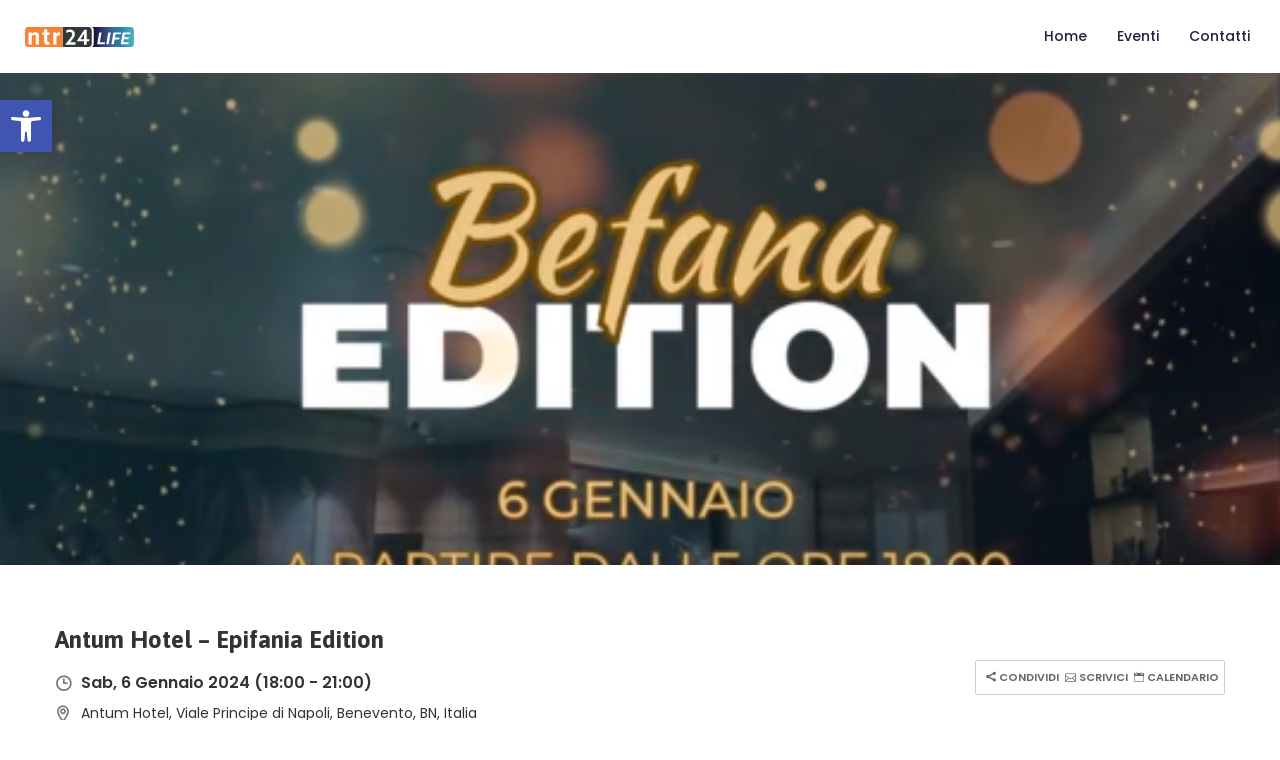

--- FILE ---
content_type: text/html; charset=utf-8
request_url: https://www.google.com/recaptcha/api2/aframe
body_size: 268
content:
<!DOCTYPE HTML><html><head><meta http-equiv="content-type" content="text/html; charset=UTF-8"></head><body><script nonce="P8q-cpj7IU3-3WBL-5Mumw">/** Anti-fraud and anti-abuse applications only. See google.com/recaptcha */ try{var clients={'sodar':'https://pagead2.googlesyndication.com/pagead/sodar?'};window.addEventListener("message",function(a){try{if(a.source===window.parent){var b=JSON.parse(a.data);var c=clients[b['id']];if(c){var d=document.createElement('img');d.src=c+b['params']+'&rc='+(localStorage.getItem("rc::a")?sessionStorage.getItem("rc::b"):"");window.document.body.appendChild(d);sessionStorage.setItem("rc::e",parseInt(sessionStorage.getItem("rc::e")||0)+1);localStorage.setItem("rc::h",'1768754356423');}}}catch(b){}});window.parent.postMessage("_grecaptcha_ready", "*");}catch(b){}</script></body></html>

--- FILE ---
content_type: text/css
request_url: https://life.ntr24.tv/wp-content/plugins/ova-framework/assets/css/style-elementor.css
body_size: 6327
content:
@charset "UTF-8";
@media (max-width: 1170px) {
  .ova-pl-10 {
    padding-left: 10px;
  }

  .ova-pr-10 {
    padding-right: 10px;
  }
}
.elementor-widget-ova_logo .elementor-widget-container {
  display: flex;
}

.logo-fixed {
  display: none;
}

.active_fixed .mobile-logo,
.active_fixed .desk-logo {
  display: none !important;
}
.active_fixed .logo-fixed {
  display: block;
}

/* DeskTop *********************************************************************/
/* Fix when menu is full width */
.align_right > .elementor-container {
  float: right;
  width: 100%;
}

/* Button Open Canvas */
.ova_openNav {
  display: none;
}

.ova_nav {
  width: 100%;
  /* Sub Menu */
  /* Parent Menu */
}
.ova_nav .ova_closeNav {
  display: none;
}
.ova_nav .dropdown-menu {
  padding: 0px;
  margin: 0;
}
.ova_nav .dropdown-menu > li {
  width: 100%;
  position: relative;
}
.ova_nav .dropdown-menu > li > a {
  color: #343434;
  display: block;
  font-weight: 500;
  font-size: 14px;
}
.ova_nav ul.menu {
  display: flex;
  list-style: none;
  margin: 0;
  padding: 0;
  /* Dropdown arrow */
}
.ova_nav ul.menu > li {
  padding: 0px 15px;
}
.ova_nav ul.menu > li > a {
  color: #343434;
  font-weight: 500;
  font-size: 14px;
  display: inline-block;
}
.ova_nav ul.menu button.dropdown-toggle {
  display: none;
}
.ova_nav ul.menu button.dropdown-toggle:after {
  display: none;
}

/* Fix Sub Menu Direction */
.sub_menu_dir_left .dropdown-menu li {
  text-align: right;
  position: relative;
  /* Menu level 3 */
}
.sub_menu_dir_left .dropdown-menu li.dropdown a i {
  position: absolute;
  left: 10px;
  top: 50%;
  margin-top: -10px;
}
.sub_menu_dir_left .dropdown-menu li.dropdown a i:before {
  content: "4";
  font-family: "eleganticons";
}
.sub_menu_dir_left .dropdown-menu li .dropdown-menu {
  position: absolute;
  left: auto;
  right: 100%;
  top: 0;
}

.sub_menu_dir_right .dropdown-menu li {
  text-align: left;
  /* Menu level 3 */
}
.sub_menu_dir_right .dropdown-menu li.dropdown a i {
  position: absolute;
  right: 10px;
  top: 50%;
  margin-top: -10px;
}
.sub_menu_dir_right .dropdown-menu li.dropdown a i:before {
  content: "5";
  font-family: "eleganticons";
}
.sub_menu_dir_right .dropdown-menu li .dropdown-menu {
  position: absolute;
  right: auto;
  left: 100%;
  top: 0;
}

/* Cover page when open canvas */
.ova_closeCanvas {
  height: 100%;
  width: 0;
  position: fixed;
  z-index: 3;
  top: 0;
  left: 0;
  background-color: rgba(0, 0, 0, 0.4);
  overflow-y: auto;
  overflow-x: hidden;
  text-align: center;
  transition: opacity 1s;
}

@media (min-width: 1025px) {
  /* Vertical Menu Desktop */
  .ova_wrap_nav.column ul.menu.sub_menu_dir_right > li.dropdown > a i:before {
    content: "5";
    font-family: "eleganticons";
  }
  .ova_wrap_nav.column ul.menu > li {
    width: 100%;
  }
  .ova_wrap_nav.column ul.menu > li > .dropdown-menu {
    left: 100%;
    top: 0 !important;
  }

  .ova_nav ul.menu {
    /* Sub Menu */
  }
  .ova_nav ul.menu .dropdown-menu {
    visibility: hidden;
    display: block;
    top: 110%;
    z-index: -1;
  }
  .ova_nav ul.menu > li:hover > .dropdown-menu {
    display: block;
    z-index: 9999;
    webkit-transition: all 0.3s ease-in;
    -moz-transition: all 0.3s ease-in;
    -ms-transition: all 0.3s ease-in;
    -o-transition: all 0.3s ease-in;
    transition: all 0.3s ease-in;
    visibility: visible;
    top: 100%;
  }
  .ova_nav ul.menu > li:hover > .dropdown-menu > li:hover > .dropdown-menu {
    display: block;
    opacity: 1;
    z-index: 9999;
    webkit-transition: all 0.3s ease-in;
    -moz-transition: all 0.3s ease-in;
    -ms-transition: all 0.3s ease-in;
    -o-transition: all 0.3s ease-in;
    transition: all 0.3s ease-in;
    visibility: visible;
    top: 0;
  }
}
/* Mobile *********************************************************************/
@media (max-width: 1024px) {
  /*transition when display nav*/
  .ova-wrapp {
    transition: margin-left 0.5s;
  }

  .ova_openNav {
    display: block;
    border: none;
    outline: none;
    cursor: pointer;
    background: transparent;
  }
  .ova_openNav:focus {
    outline: none;
  }

  /* Align Menu Button */
  .NavBtn_right {
    float: right;
    margin: 0;
    padding: 0;
  }

  .NavBtn_left {
    float: left;
  }

  .NavBtn_center {
    justify-content: center;
  }

  /* Close Button in menu */
  .ova_nav.canvas_left .ova_closeNav {
    display: block;
    padding-left: 20px;
    padding-right: 20px;
    padding-bottom: 10px;
    color: #fff;
    text-align: right;
  }
  .ova_nav.canvas_right .ova_closeNav {
    display: block;
    padding-left: 20px;
    padding-right: 20px;
    padding-bottom: 10px;
    color: #fff;
    text-align: left;
  }

  /* Hide Menu */
  .logged-in .ova_nav {
    padding-top: 60px;
  }

  .ova_nav {
    height: 100%;
    width: 0;
    position: fixed;
    z-index: 4;
    top: 0;
    overflow-x: hidden;
    padding-top: 30px;
    transition: 0.5s;
    /* Canvas direction */
    /* Background Canvas */
    /* Show/hide Canvas */
    /* Always display column in mobile */
  }
  .ova_nav ul.menu li {
    width: 100%;
    display: block;
    align-items: center;
    /* Dropdown arrow */
  }
  .ova_nav ul.menu li a {
    width: 100%;
  }
  .ova_nav ul.menu li a i {
    display: none;
  }
  .ova_nav ul.menu li button.dropdown-toggle {
    display: block;
    position: absolute;
    top: 3px;
    right: 10px;
    background: transparent;
    border: none;
    outline: none;
  }
  .ova_nav ul.menu li.active_sub > .dropdown-menu {
    display: block;
  }
  .ova_nav ul.menu li.active_sub > button.dropdown-toggle > i:before {
    content: "2";
    font-family: "eleganticons";
  }
  .ova_nav ul.menu .dropdown-menu {
    position: relative !important;
    transform: none !important;
    left: 0;
    top: 0;
    right: auto;
    border: none !important;
    background: transparent !important;
    display: none;
    opacity: 1;
    visibility: visible;
    width: 100%;
  }
  .ova_nav.canvas_left {
    left: 0;
  }
  .ova_nav.canvas_left ul.menu {
    align-items: flex-start;
    text-align: left;
    /* Dropdown arrow */
    /* level 2 */
  }
  .ova_nav.canvas_left ul.menu button.dropdown-toggle {
    right: 10px;
  }
  .ova_nav.canvas_left ul.menu .dropdown-menu {
    /* level 3 */
  }
  .ova_nav.canvas_left ul.menu .dropdown-menu li {
    text-align: left;
    border: none !important;
    background: transparent !important;
    clear: both;
  }
  .ova_nav.canvas_left ul.menu .dropdown-menu .dropdown-menu {
    padding-left: 15px;
  }
  .ova_nav.canvas_right {
    right: 0;
  }
  .ova_nav.canvas_right ul.menu {
    align-items: flex-end;
    text-align: right;
    /* Dropdown arrow */
    /* level 2 */
  }
  .ova_nav.canvas_right ul.menu button.dropdown-toggle {
    left: 10px;
  }
  .ova_nav.canvas_right ul.menu .dropdown-menu {
    /* level 3 */
  }
  .ova_nav.canvas_right ul.menu .dropdown-menu li {
    text-align: right;
    border: none !important;
    background: transparent !important;
  }
  .ova_nav.canvas_right ul.menu .dropdown-menu .dropdown-menu {
    padding-right: 15px;
  }
  .ova_nav.canvas_bg_gray {
    background-color: #343434;
  }
  .ova_nav.canvas_bg_gray ul.menu li a,
.ova_nav.canvas_bg_gray ul.menu li .dropdown-toggle {
    color: #fff !important;
  }
  .ova_nav.canvas_bg_white {
    background-color: #fff;
  }
  .ova_nav.canvas_bg_white ul.menu li a,
.ova_nav.canvas_bg_white ul.menu li .dropdown-toggle {
    color: #343434 !important;
  }
  .ova_nav.show {
    width: 250px;
  }
  .ova_nav.hide {
    width: 0;
  }
  .ova_nav ul.menu {
    flex-direction: column !important;
  }
}
@media (max-width: 767px) {
  /* Align Menu Button */
  .NavBtn_right, .NavBtn_left {
    float: none;
    margin: 0;
    padding: 0;
  }

  .NavBtn_right_m {
    float: right;
    margin: 0;
    padding: 0;
  }

  .NavBtn_left_m {
    float: left;
  }

  .NavBtn_center_m {
    justify-content: center;
  }

  .mobi_no_shrink {
    position: relative !important;
  }
}
.wrap_ova_header {
  width: 100%;
  position: relative;
  /*Breadcrumbs*/
  /*title*/
}
.wrap_ova_header.left #breadcrumbs ul.breadcrumb {
  justify-content: flex-start;
}
.wrap_ova_header.right #breadcrumbs ul.breadcrumb {
  justify-content: flex-end;
}
.wrap_ova_header.center #breadcrumbs ul.breadcrumb {
  justify-content: center;
}
.wrap_ova_header.bg_feature_img {
  background-size: cover !important;
  background-repeat: no-repeat !important;
  background-position: center center !important;
}
.wrap_ova_header .cover_color {
  position: absolute;
  top: 0;
  left: 0;
  width: 100%;
  height: 100%;
}
.wrap_ova_header .ova_header_el {
  position: relative;
  z-index: 1;
}
.wrap_ova_header .ovatheme_breadcrumbs_el {
  background-color: transparent;
  margin: 0;
  padding: 0;
}
.wrap_ova_header .ovatheme_breadcrumbs_el ul.breadcrumb {
  margin: 0;
  padding: 0;
  background-color: transparent;
}
.wrap_ova_header .header_title {
  margin: 0;
  padding: 0;
  font-size: 26px;
  text-transform: uppercase;
  line-height: 1.1em;
  font-weight: 500;
}

/********** Fix Group **********/
.menu-none-fixed {
  display: none;
}
.menu-none-fixed.active_fixed {
  display: block;
}

.header_group .elementor-widget-wrap {
  display: flex;
  align-items: center;
  justify-content: flex-end;
}
.header_group .elementor-widget-wrap .elementor-element {
  margin: 0px;
}
.header_group.dir_left .elementor-widget-wrap {
  justify-content: flex-start;
}
.header_group.dir_center .elementor-widget-wrap {
  justify-content: center;
}

.meup_footer_link.contact_footer .elementor-text-editor ul li {
  font-size: 16px;
  line-height: 32px;
  color: #cccccc;
}
.meup_footer_link.contact_footer .elementor-text-editor ul li a {
  line-height: 32px;
}
.meup_footer_link .elementor-text-editor ul {
  list-style-type: none;
  padding: 0px;
}
.meup_footer_link .elementor-text-editor ul li a {
  font-size: 16px;
  line-height: 38px;
  color: #cccccc;
  transition: 0.4s;
}

.button-register .elementor-button-wrapper {
  position: relative;
}
.button-register .elementor-button-wrapper:before {
  position: absolute;
  content: "|";
  top: 50%;
  right: calc(100% + 10px);
  transform: translateY(-50%);
  color: #d1d1d1;
}

.button-create-event .elementor-button-text {
  position: relative;
}
.button-create-event .elementor-button-text:before {
  font-family: "ElegantIcons";
  content: "L";
  position: absolute;
  top: 50%;
  right: calc(100% + 2px);
  transform: translateY(-50%);
  font-size: 14px;
}

@media (min-width: 768px) {
  .visible-mobile {
    display: none;
  }
}
@media (max-width: 767px) {
  .visible-mobile {
    display: block;
  }
}

.ova-subcrible {
  position: relative;
}
.ova-subcrible .input input[type=email] {
  padding: 10px 115px 10px 0px;
  height: unset;
  width: 100%;
  font-size: 16px;
  line-height: 26px;
  color: #333333;
  border: none;
  border-bottom: 1px solid #dadada;
  background: transparent;
}
.ova-subcrible .input input[type=email]::placeholder {
  color: #666666;
}
.ova-subcrible .submit input[type=submit] {
  background: transparent;
  position: absolute;
  right: 0;
  top: 5px;
  padding: 5px 27px 5px 0px;
  height: unset;
  font-size: 16px;
  line-height: 1.2;
  font-weight: 600;
  cursor: pointer;
  transition: 0.4s;
  border: none;
  z-index: 2;
}
.ova-subcrible .submit input[type=submit]:hover {
  color: #333333;
}
.ova-subcrible .submit input[type=submit]:hover + i {
  color: #333333;
}
.ova-subcrible .submit i {
  position: absolute;
  right: 0;
  top: 10px;
  font-size: 18px;
  z-index: 1;
  transition: 0.4s;
}

.meup-counter .elementor-counter .elementor-counter-number-wrapper .elementor-counter-number-prefix, .meup-counter .elementor-counter .elementor-counter-number-wrapper .elementor-counter-number {
  font-family: Asap;
  font-size: 56px;
  line-height: 1.2;
  font-weight: 500;
  margin-bottom: 2px;
}
.meup-counter .elementor-counter .elementor-counter-title {
  font-size: 22px;
  line-height: 1.2;
  color: #333333;
}

.according-meup .elementor-accordion .elementor-accordion-item {
  border: 1px solid #e3e1f1;
  background: #fcfcfe;
}
.according-meup .elementor-accordion .elementor-accordion-item:not(:first-child) {
  border-top: 1px solid #e3e1f1;
}
.according-meup .elementor-accordion .elementor-accordion-item:not(:last-child) {
  margin-bottom: 20px;
}
.according-meup .elementor-accordion .elementor-accordion-item .elementor-tab-title {
  padding: 13px 5px 10px 30px;
  position: relative;
}
.according-meup .elementor-accordion .elementor-accordion-item .elementor-tab-title .elementor-accordion-icon {
  position: absolute;
  top: 50%;
  right: 14px;
  transform: translateY(-50%);
}
.according-meup .elementor-accordion .elementor-accordion-item .elementor-tab-title .elementor-accordion-icon i {
  color: #333333;
  font-size: 10px;
  width: 20px;
  height: 20px;
  border-radius: 50%;
  position: relative;
}
.according-meup .elementor-accordion .elementor-accordion-item .elementor-tab-title .elementor-accordion-icon i:before {
  position: absolute;
  top: 50%;
  left: 50%;
  transform: translate(-50%, -50%);
}
.according-meup .elementor-accordion .elementor-accordion-item .elementor-tab-title a {
  font-family: Asap;
  font-size: 16px;
  line-height: 25px;
  font-weight: 600;
  color: #222222;
}
.according-meup .elementor-accordion .elementor-accordion-item .elementor-tab-content {
  background: #fcfcfe;
  border-top: 1px solid #e3e1f1;
  padding: 22px 60px 29px 30px;
  margin-top: -2px;
  font-size: 15px;
  line-height: 28px;
  color: #333333;
}
.according-meup .elementor-accordion .elementor-accordion-item .elementor-tab-content p {
  font-size: 15px;
  line-height: 28px;
  color: #333333;
}

div.wpcf7-response-output {
  background-color: #e86c60;
  margin: 20px 0 20px 0;
  color: #fff;
  border: 2px solid transparent;
  font-size: 14px;
  line-height: 22px;
}

div.wpcf7-mail-sent-ok {
  background-color: #e86c60;
  margin: 20px 0 20px 0;
  color: #fff;
  border: 2px solid transparent;
  font-size: 14px;
  line-height: 22px;
}

.meup-contact-form-1 p {
  margin: 0px;
}
.meup-contact-form-1 .input {
  position: relative;
}
.meup-contact-form-1 .input:not(:last-child) {
  margin-bottom: 25px;
}
.meup-contact-form-1 .input i {
  position: absolute;
  top: 50%;
  left: 20px;
  transform: translate(0, -50%);
  font-size: 16px;
  z-index: 1;
}
.meup-contact-form-1 .input input, .meup-contact-form-1 .input textarea {
  background: #fcfcfe;
  padding: 0;
  width: 100%;
  height: unset;
  border: 1px solid #e3e1f1;
  font-size: 15px;
  line-height: 28px;
  font-weight: 400;
  color: #333333;
  padding: 9px 20px 10px 50px;
  border-radius: 3px;
}
.meup-contact-form-1 .input input::placeholder, .meup-contact-form-1 .input textarea::placeholder {
  color: #666666;
}
.meup-contact-form-1 .input textarea {
  padding: 11px 20px 10px 20px;
  outline: none;
  height: 145px;
}
.meup-contact-form-1 .input .wpcf7-form-control-wrap {
  display: block;
}
.meup-contact-form-1 .input .wpcf7-form-control-wrap .wpcf7-not-valid-tip {
  position: absolute;
  bottom: -25px;
}
.meup-contact-form-1 input[type=submit] {
  background: transparent;
  font-size: 16px;
  line-height: 26px;
  font-weight: 600;
  font-family: Asap;
  height: unset;
  border: 2px solid;
  padding: 10px 25px 10px 25px;
  transition: 0.4s;
}

.ova-login-form-container {
  box-shadow: 1px 0 20px rgba(0, 0, 0, 0.08);
  padding: 41px 45px 40px 45px;
}
.ova-login-form-container h3.title {
  margin: 0px;
  font-size: 26px;
  line-height: 28px;
  font-weight: 600;
  color: #333333;
  position: relative;
  text-transform: capitalize;
  margin-bottom: 49px;
}
.ova-login-form-container h3.title:after {
  position: absolute;
  bottom: -14px;
  left: 0;
  content: "";
  width: 30px;
  height: 1px;
  background: #e86c60;
}
.ova-login-form-container #user_login, .ova-login-form-container #user_pass {
  height: 50px;
  border: 1px solid #e3e1f1;
  box-shadow: none;
  color: #333333;
  opacity: 1;
  padding-left: 50px;
  padding-right: 10px;
  width: 100%;
  border-radius: 4px;
  background: #fcfcfe;
}
.ova-login-form-container .login-username, .ova-login-form-container .login-password {
  margin-bottom: 25px;
  position: relative;
}
.ova-login-form-container .login-password {
  margin-bottom: 27px;
}
.ova-login-form-container .login-password:after {
  content: "";
}
.ova-login-form-container #loginform p.login-remember input {
  margin-right: 10px;
  width: auto;
}
.ova-login-form-container #loginform p.login-remember label {
  display: flex;
  align-items: center;
  font-size: 15px;
  line-height: 28px;
  font-weight: 300;
  color: #666666;
}
.ova-login-form-container p.login-submit {
  margin-top: 18px;
}
.ova-login-form-container p.login-submit #wp-submit {
  background: transparent;
  font-family: Asap;
  font-size: 16px;
  line-height: 26px;
  font-weight: 600;
  color: #e86c60;
  border: 2px solid #e86c60;
  border-radius: 3px;
  height: 50px;
  padding: 10px 10px 10px 10px;
  width: 155px;
  transition: 0.4s;
}
.ova-login-form-container p.login-submit #wp-submit:hover {
  background: #e86c60;
  color: #ffffff;
}
.ova-login-form-container .forgot-password {
  font-size: 15px;
  line-height: 28px;
  font-weight: 300;
  color: #666666;
  transition: 0.4s;
}
.ova-login-form-container .forgot-password:hover {
  color: #e86c60;
}

.ova_register_user {
  box-shadow: 1px 0 20px rgba(0, 0, 0, 0.08);
  padding: 41px 45px 55px 45px;
}
.ova_register_user h3.title {
  margin: 0px;
  font-size: 26px;
  line-height: 28px;
  font-weight: 600;
  color: #333333;
  position: relative;
  text-transform: capitalize;
  margin-bottom: 49px;
}
.ova_register_user h3.title:after {
  position: absolute;
  bottom: -14px;
  left: 0;
  content: "";
  width: 30px;
  height: 1px;
  background: #e86c60;
}
.ova_register_user p.form-row {
  display: block;
  margin: 0px;
  position: relative;
  font-size: 15px;
  line-height: 28px;
  font-weight: 300;
  color: #666666;
}
.ova_register_user p.form-row:after {
  font-family: "Font Awesome 5 Free";
  position: absolute;
  top: 50%;
  left: 20px;
  transform: translateY(-50%);
  color: #e86c60;
  font-size: 18px;
}
.ova_register_user p.form-row input {
  height: 50px;
  border: 1px solid #e3e1f1;
  box-shadow: none;
  color: #333333;
  opacity: 1;
  padding-left: 50px;
  padding-right: 10px;
  width: 100%;
  border-radius: 4px;
  background: #fcfcfe;
}
.ova_register_user p.form-row .raido_input {
  display: inline-flex;
  align-items: center;
}
.ova_register_user p.form-row .raido_input label {
  margin: 0px;
  cursor: pointer;
}
.ova_register_user p.form-row .raido_input input {
  cursor: pointer;
  height: 18px;
  width: 18px;
  margin-right: 10px;
}
.ova_register_user p.form-row .raido_input:not(:last-child) {
  margin-right: 20px;
}
.ova_register_user .signup-submit {
  margin: 0px;
}
.ova_register_user .signup-submit .ova-btn {
  background: #e86c60;
  width: 115px;
  height: 50px;
  font-family: Asap;
  font-size: 16px;
  line-height: 26px;
  font-weight: 600;
  color: #ffffff;
  border-radius: 3px;
  border: 2px solid #e86c60;
  padding: 8px 10px 10px 10px;
  transition: 0.4s;
}
.ova_register_user .signup-submit .ova-btn:hover {
  background: transparent;
  color: #e86c60;
}

@media (max-width: 767px) {
  .fix-flex-start-767 .elementor-widget-wrap {
    flex-direction: row;
    justify-content: space-between !important;
  }
}

.ova-blog-slider h3, .ova-blog-slider p {
  margin: 0px;
}
.ova-blog-slider .blog-slider {
  position: relative;
}
.ova-blog-slider .blog-slider .item-blog .ui-widget.ui-widget-content {
  background-color: transparent;
}
.ova-blog-slider .blog-slider .item-blog .ova-media {
  margin-bottom: 20px;
  position: relative;
}
.ova-blog-slider .blog-slider .item-blog .ova-media img {
  border-radius: 5px;
}
.ova-blog-slider .blog-slider .item-blog .content .post-meta-blog {
  margin-bottom: 15px;
}
.ova-blog-slider .blog-slider .item-blog .content .post-meta-blog a {
  font-size: 15px;
  line-height: 25px;
  color: #666666;
}
.ova-blog-slider .blog-slider .item-blog .content .post-meta-blog .author span {
  font-size: 15px;
  line-height: 25px;
  color: #666666;
}
.ova-blog-slider .blog-slider .item-blog .content .post-meta-blog i {
  margin-right: 7px;
  display: inline-block;
  line-height: 1;
  color: var(--primary);
}
.ova-blog-slider .blog-slider .item-blog .content .post-meta-blog i:before {
  margin: 0px;
  font-size: 15px;
}
.ova-blog-slider .blog-slider .item-blog .content .post-meta-blog .meta-slash {
  padding-left: 10px;
  padding-right: 10px;
  color: #eaeaea;
}
.ova-blog-slider .blog-slider .item-blog .content .title {
  margin-bottom: 14px;
}
.ova-blog-slider .blog-slider .item-blog .content .title h3 a {
  font-size: 24px;
  line-height: 1.2;
  font-weight: 600;
  color: #222222;
  text-transform: capitalize;
  transition: 0.4s;
}
.ova-blog-slider .blog-slider .item-blog .content .excerpt {
  margin-bottom: 23px;
}
.ova-blog-slider .blog-slider .item-blog .content .excerpt p {
  font-size: 16px;
  line-height: 26px;
  color: #666666;
}
.ova-blog-slider .blog-slider .owl-dots {
  text-align: center;
  margin-top: 14px;
}
.ova-blog-slider .blog-slider .owl-dots .owl-dot {
  outline: none;
}
.ova-blog-slider .blog-slider .owl-dots .owl-dot:not(:last-child) span {
  margin-right: 10px;
}
.ova-blog-slider .blog-slider .owl-dots .owl-dot span {
  width: 12px;
  height: 12px;
  background: transparent;
  display: block;
  transition: 0.2s;
  background: #dddddd;
  border-radius: 50%;
}
.ova-blog-slider .owl-nav {
  position: absolute;
  right: 0;
  top: -90px;
}
.ova-blog-slider .owl-nav .owl-prev, .ova-blog-slider .owl-nav .owl-next {
  width: 30px;
  height: 30px;
  border: 2px solid #c5c5c5 !important;
  background: transparent;
}
.ova-blog-slider .owl-nav .owl-prev i, .ova-blog-slider .owl-nav .owl-next i {
  color: #c5c5c5;
  font-size: 25px;
}
.ova-blog-slider .owl-nav .owl-prev:focus, .ova-blog-slider .owl-nav .owl-next:focus {
  outline: none;
}
.ova-blog-slider .owl-nav .owl-next {
  margin-left: 5px;
}
.ova-blog-slider .owl-nav .owl-prev {
  margin-right: 5px;
}

.ova_social .ui-widget-content {
  background: transparent;
  border: none;
}
.ova_social h3.title {
  font-size: 20px;
  line-height: 24px;
  color: #25282e;
  margin-top: 0px;
  margin-bottom: 20px;
}
.ova_social .content a {
  display: inline-block;
  color: #cccccc;
  border-radius: 50%;
}
.ova_social .content a:not(:last-child) {
  margin-right: 0;
}
.ova_social .content a i {
  position: relative;
  display: block;
  font-size: 18px;
  width: 38px;
  height: 38px;
}
.ova_social .content a i:before {
  position: absolute;
  left: 50%;
  top: 50%;
  transform: translate(-50%, -50%);
}
.ova_social .content a:hover {
  transition: 0.5s all;
  color: #ffffff;
}

.ova-instagram {
  display: grid;
  grid-template-columns: 1fr 1fr 1fr 1fr;
  grid-gap: 10px;
}
.ova-instagram a {
  position: relative;
  border-radius: 5px;
}
.ova-instagram a img {
  border-radius: 5px;
}
.ova-instagram a:before {
  position: absolute;
  font-family: fontAwesome;
  content: "";
  font-size: 18px;
  color: #fff;
  top: 50%;
  left: 50%;
  transform: translate(-50%, -50%);
  opacity: 0;
  transition: 0.4s;
  z-index: 2;
}
.ova-instagram a:after {
  position: absolute;
  content: "";
  width: 100%;
  height: 100%;
  background: rgba(255, 255, 255, 0.4);
  top: 0px;
  left: 0px;
  opacity: 0;
  transition: 0.4s;
  z-index: 1;
  border-radius: 5px;
}
.ova-instagram a:hover:before, .ova-instagram a:hover:after {
  opacity: 1;
}

.ova-heading .title {
  margin: 0px;
  font-size: 36px;
  line-height: 1.2;
  font-weight: 700;
  color: #222222;
  margin-bottom: 7px;
}
.ova-heading .sub-title {
  margin: 0px;
  font-size: 18px;
  line-height: 1.2;
  color: #666666;
  margin-bottom: 6px;
}
.ova-heading .line {
  display: inline-block;
  width: 50px;
  height: 2px;
}
.ova-heading .line.not-line {
  display: none;
}

.ova-feature:hover .ova-media .wp-media {
  transform: scale(1.1, 1.1);
}
.ova-feature .ova-media {
  margin-bottom: 24px;
}
.ova-feature .ova-media .wp-media {
  width: 168px;
  height: 168px;
  background-color: #f7f7f7;
  border-radius: 5px;
  display: inline-flex;
  justify-content: center;
  align-items: center;
  transition: 0.4s;
  border-radius: 100%;
}
.ova-feature .ova-media .wp-media i {
  display: inline-block;
  line-height: 1;
}
.ova-feature .ova-media .wp-media i:before {
  margin: 0px;
  font-size: 70px;
  color: #e86c60;
}
.ova-feature .info .title {
  margin: 0px;
  margin-bottom: 12px;
  font-size: 22px;
  line-height: 1.2;
  font-weight: 600;
  color: #222222;
  transition: 0.4s;
}
.ova-feature .info .title a {
  font-size: 22px;
  line-height: 1.2;
  font-weight: 600;
  color: #222222;
  transition: 0.4s;
}
.ova-feature .info .sub-title {
  margin: 0px;
  font-size: 16px;
  line-height: 26px;
  color: #666666;
}

.ova-feature-2 {
  box-shadow: 1px 0 20px rgba(0, 0, 0, 0.08);
  padding: 60px 30px 53px 30px;
}
.ova-feature-2:hover .ova-media .wp-media {
  transform: scaleX(-1);
}
.ova-feature-2 .ova-media {
  margin-bottom: 24px;
}
.ova-feature-2 .ova-media .wp-media {
  text-align: center;
  transition: 0.4s;
}
.ova-feature-2 .ova-media .wp-media i {
  display: inline-block;
  line-height: 1;
}
.ova-feature-2 .ova-media .wp-media i:before {
  margin: 0px;
  font-size: 70px;
  color: #e86c60;
}
.ova-feature-2 .content .title {
  margin: 0px;
  margin-bottom: 14px;
  font-size: 30px;
  line-height: 1.2;
  font-weight: 600;
  color: #333333;
}
.ova-feature-2 .content .title a {
  font-size: 30px;
  line-height: 1.2;
  font-weight: 600;
  color: #333333;
  transition: 0.4s;
}
.ova-feature-2 .content .title a:hover {
  color: #e86c60 !important;
}
.ova-feature-2 .content .sub-title {
  margin: 0px;
  font-size: 20px;
  line-height: 28px;
  color: #666666;
}

.ova-testimonial.version_1 {
  position: relative;
}
.ova-testimonial.version_1:hover .owl-nav {
  visibility: visible;
}
.ova-testimonial.version_1 > span {
  position: absolute;
  top: 50%;
  left: 200px;
  transform: translateY(-50%);
  display: inline-block;
  line-height: 1;
}
.ova-testimonial.version_1 > span:before {
  margin-left: 0px;
  font-size: 110px;
  color: #fff1f0;
}
@media (max-width: 1024px) {
  .ova-testimonial.version_1 > span {
    left: 130px;
  }
}
@media (max-width: 767px) {
  .ova-testimonial.version_1 > span {
    left: 0px;
  }
}
.ova-testimonial.version_1 p {
  margin: 0px;
}
.ova-testimonial.version_1 .wp-testimonial {
  text-align: center;
}
.ova-testimonial.version_1 .wp-testimonial .ova-media {
  margin-bottom: 36px;
}
.ova-testimonial.version_1 .wp-testimonial .ova-media .image {
  display: inline-block;
  width: 105px;
  height: 105px;
}
.ova-testimonial.version_1 .wp-testimonial .ova-media .image img {
  border-radius: 50%;
}
.ova-testimonial.version_1 .wp-testimonial .content-testimonial {
  padding: 0px 180px;
}
@media (max-width: 1024px) {
  .ova-testimonial.version_1 .wp-testimonial .content-testimonial {
    padding: 0px 100px;
  }
}
@media (max-width: 767px) {
  .ova-testimonial.version_1 .wp-testimonial .content-testimonial {
    padding: 0;
  }
}
.ova-testimonial.version_1 .wp-testimonial .content-testimonial .desc {
  font-size: 22px;
  line-height: 32px;
  font-weight: 500;
  color: #333333;
  margin-bottom: 38px;
}
.ova-testimonial.version_1 .wp-testimonial .content-testimonial .name-author {
  font-size: 26px;
  line-height: 1.2;
  font-weight: 700;
  color: #222222;
  margin-bottom: 9px;
}
.ova-testimonial.version_1 .wp-testimonial .content-testimonial .job {
  font-size: 18px;
  line-height: 1.2;
  color: #888888;
}
.ova-testimonial.version_1 .owl-nav {
  visibility: hidden;
  transition: 0.4s;
}
@media (max-width: 767px) {
  .ova-testimonial.version_1 .owl-nav {
    display: none;
  }
}
.ova-testimonial.version_1 .owl-nav .owl-prev, .ova-testimonial.version_1 .owl-nav .owl-next {
  background: transparent;
  position: absolute;
  top: 50%;
  transform: translateY(-50%);
}
.ova-testimonial.version_1 .owl-nav .owl-prev i, .ova-testimonial.version_1 .owl-nav .owl-next i {
  color: #c9c9c9;
  font-size: 32px;
  transition: 0.4s;
}
.ova-testimonial.version_1 .owl-nav .owl-prev:focus, .ova-testimonial.version_1 .owl-nav .owl-next:focus {
  outline: none;
}
.ova-testimonial.version_1 .owl-nav .owl-prev {
  left: 0px;
}
.ova-testimonial.version_1 .owl-nav .owl-next {
  right: 0px;
}
.ova-testimonial.version_2:hover .owl-nav {
  visibility: visible;
}
.ova-testimonial.version_2 p {
  margin: 0px 0px 30px 0px;
}
.ova-testimonial.version_2 .item .content {
  margin-bottom: 35px;
}
.ova-testimonial.version_2 .item .content .desc {
  font-size: 18px;
  line-height: 32px;
  color: #333333;
}
.ova-testimonial.version_2 .item .ova-media {
  display: flex;
}
.ova-testimonial.version_2 .item .ova-media .image {
  flex: 0 0 85px;
}
.ova-testimonial.version_2 .item .ova-media .image img {
  border-radius: 50%;
}
.ova-testimonial.version_2 .item .ova-media .wp-title {
  flex: 0 0 calc(100% - 85px);
  padding-left: 30px;
}
.ova-testimonial.version_2 .item .ova-media .wp-title .name-author {
  font-size: 22px;
  line-height: 1.2;
  color: #333333;
  font-weight: 600;
  margin-bottom: 7px;
}
.ova-testimonial.version_2 .item .ova-media .wp-title .job {
  font-size: 16px;
  line-height: 1.2;
  color: #999999;
}
.ova-testimonial.version_2 .owl-nav {
  position: absolute;
  right: 0;
  top: -60px;
  visibility: hidden;
  transition: 0.4s;
}
@media (max-width: 767px) {
  .ova-testimonial.version_2 .owl-nav {
    display: none;
  }
}
.ova-testimonial.version_2 .owl-nav .owl-prev, .ova-testimonial.version_2 .owl-nav .owl-next {
  width: 30px;
  height: 30px;
  background: transparent;
}
.ova-testimonial.version_2 .owl-nav .owl-prev i, .ova-testimonial.version_2 .owl-nav .owl-next i {
  color: #c5c5c5;
  font-size: 25px;
}
.ova-testimonial.version_2 .owl-nav .owl-prev:focus, .ova-testimonial.version_2 .owl-nav .owl-next:focus {
  outline: none;
}
.ova-testimonial.version_2 .owl-nav .owl-next {
  margin-left: 5px;
}
.ova-testimonial.version_2 .owl-nav .owl-prev {
  margin-right: 5px;
}
.ova-testimonial .owl-dots {
  position: absolute;
  right: 0;
  bottom: 30px;
}
.ova-testimonial .owl-dots .owl-dot {
  outline: none;
}
.ova-testimonial .owl-dots .owl-dot:not(:last-child) span {
  margin-right: 10px;
}
.ova-testimonial .owl-dots .owl-dot span {
  width: 12px;
  height: 12px;
  background: transparent;
  display: block;
  transition: 0.2s;
  background: #dddddd;
  border-radius: 50%;
}

.ova-offer-banner1 {
  padding: 31px 0 21px 38px;
  background-position: center center;
  background-size: cover;
  background-repeat: no-repeat;
}
.ova-offer-banner1 .text-1 {
  font-size: 48px;
  line-height: 1;
  font-weight: 600;
  font-style: italic;
  color: #fff;
}
.ova-offer-banner1 .text-1.text-2 {
  margin-top: -6px;
  display: inline-block;
}
.ova-offer-banner1 .wp-text-345 {
  display: flex;
  margin-top: 5px;
}
.ova-offer-banner1 .wp-text-345 .text-3 {
  font-size: 80px;
  line-height: 1;
  font-weight: 600;
  color: #ffffff;
  font-style: italic;
}
.ova-offer-banner1 .wp-text-345 .wp-text-4 {
  display: inline-flex;
  flex-wrap: wrap;
  margin-left: 8px;
}
.ova-offer-banner1 .wp-text-345 .wp-text-4 .text-4 {
  font-size: 50px;
  line-height: 1;
  font-weight: 600;
  color: #ffffff;
  font-style: italic;
  flex: 0 0 100%;
  margin-top: 6px;
}
.ova-offer-banner1 .wp-text-345 .wp-text-4 .text-5 {
  font-size: 20px;
  line-height: 26px;
  font-weight: 600;
  color: #ffffff;
  font-style: italic;
  flex: 0 0 100%;
  margin-top: -6px;
}

.ova-offer-banner2 {
  display: flex;
  flex-wrap: wrap;
  text-align: right;
  padding: 27px 34px 24px 20px;
  background-position: center center;
  background-size: cover;
  background-repeat: no-repeat;
}
.ova-offer-banner2 p {
  margin: 0px;
}
@media (max-width: 767px) {
  .ova-offer-banner2 {
    text-align: left;
  }
}
.ova-offer-banner2 .content-1 {
  flex: 0 0 calc(100% - 200px);
}
@media (max-width: 767px) {
  .ova-offer-banner2 .content-1 {
    flex: 0 0 100%;
    order: 2;
  }
}
.ova-offer-banner2 .content-1 .title-1 {
  font-size: 30px;
  line-height: 44px;
  font-weight: 500;
  color: #ffffff;
  text-transform: uppercase;
  position: relative;
}
.ova-offer-banner2 .content-1 .title-1:after {
  position: absolute;
  top: 11px;
  right: -24px;
  content: "";
  background: #ffd13c;
  width: 1px;
  height: 120px;
}
@media (max-width: 767px) {
  .ova-offer-banner2 .content-1 .title-1:after {
    display: none;
  }
}
.ova-offer-banner2 .content-1 .sub-title-1 {
  font-size: 20px;
  line-height: 30px;
  font-weight: 500;
  color: #fff6da;
  text-transform: uppercase;
  margin-bottom: 29px;
  position: relative;
}
.ova-offer-banner2 .content-1 .sub-title-1:after {
  position: absolute;
  bottom: -11px;
  right: 0px;
  content: "";
  background: #ffd13c;
  width: 42px;
  height: 1px;
}
@media (max-width: 767px) {
  .ova-offer-banner2 .content-1 .sub-title-1:after {
    display: none;
  }
}
.ova-offer-banner2 .content-1 .sub-title-2 {
  font-size: 22px;
  line-height: 30px;
  font-weight: 500;
  color: #fff6da;
}
.ova-offer-banner2 .content-2 {
  flex: 0 0 200px;
}
@media (max-width: 767px) {
  .ova-offer-banner2 .content-2 {
    flex: 0 0 100%;
    order: 1;
    margin-bottom: 20px;
  }
}
.ova-offer-banner2 .content-2 .title-2 {
  font-size: 42px;
  line-height: 44px;
  font-weight: 500;
  color: #ffffff;
  text-transform: uppercase;
}

.ova-skill-bar .text-skill-bar {
  font-size: 20px;
  line-height: 28px;
  color: #222222;
  margin-bottom: 23px;
  text-transform: uppercase;
  font-weight: 600;
}
.ova-skill-bar .cove-killbar {
  background: #ebebeb;
  border-radius: 10px;
}
.ova-skill-bar .cove-killbar .skillbar-bar {
  height: 5px;
  width: 0px;
  background: #e86c60;
  border-radius: 10px;
}
.ova-skill-bar .skillbar {
  position: relative;
  display: block;
  width: 100%;
}
.ova-skill-bar .skillbar:not(:last-child) {
  margin-bottom: 33px;
}
.ova-skill-bar .percent {
  position: absolute;
  top: 0;
  left: 0;
}
.ova-skill-bar .percent .relative {
  position: relative;
}
.ova-skill-bar .percent .relative span {
  font-size: 20px;
  line-height: 28px;
  color: #333333;
  background: transparent;
  position: absolute;
  left: -27px;
}

.ova-about-team {
  text-align: center;
}
.ova-about-team:hover .ova-media .image:after {
  opacity: 1;
}
.ova-about-team:hover .ova-media .image .social {
  opacity: 1;
}
.ova-about-team .ova-media {
  margin-bottom: 36px;
}
.ova-about-team .ova-media .image {
  display: block;
  position: relative;
}
.ova-about-team .ova-media .image:after {
  position: absolute;
  top: 0;
  left: 0;
  content: "";
  width: 100%;
  height: 100%;
  background: rgba(0, 0, 0, 0.5);
  border-radius: 5px;
  z-index: 1;
  transition: 0.4s;
  opacity: 0;
}
.ova-about-team .ova-media .image img {
  border-radius: 5px;
}
.ova-about-team .ova-media .image .social {
  padding: 0px;
  margin: 0px;
  list-style-type: none;
  display: flex;
  position: absolute;
  top: 50%;
  left: 50%;
  transform: translate(-50%, -50%);
  z-index: 2;
  transition: 0.4s;
  opacity: 0;
}
.ova-about-team .ova-media .image .social li:not(:last-child) {
  margin-right: 18px;
}
.ova-about-team .ova-media .image .social li a i {
  font-size: 18px;
  color: #ffffff;
  transition: 0.4s;
}
.ova-about-team .content .name {
  margin: 0px;
  font-size: 22px;
  line-height: 1.2;
  font-weight: 600;
  color: #333333;
  margin-bottom: 14px;
}
.ova-about-team .content .job {
  margin: 0px;
  font-size: 16px;
  line-height: 1.2;
  color: #888888;
}

.ova-contact {
  display: flex;
  align-items: center;
}
.ova-contact .icon {
  display: inline-flex;
}
.ova-contact .icon i {
  display: inline-block;
  line-height: 1;
  margin-right: 15px;
}
.ova-contact .icon i:before {
  margin: 0px;
  font-size: 18px;
}
.ova-contact .address {
  margin: 0px;
  font-size: 16px;
  line-height: 24px;
  color: #333333;
  font-weight: 400;
}
.ova-contact .address a {
  font-size: 16px;
  line-height: 24px;
  color: #333333;
  transition: 0.4s;
}

.ova-step-plan {
  display: flex;
  box-shadow: 1px 0 20px rgba(0, 0, 0, 0.08);
  padding: 30px 50px 45px 30px;
}
@media (max-width: 425px) {
  .ova-step-plan {
    display: block;
  }
}
.ova-step-plan h3, .ova-step-plan p {
  margin: 0px;
}
.ova-step-plan .number {
  padding-right: 20px;
}
.ova-step-plan .number span {
  width: 70px;
  height: 70px;
  background: #e86c60;
  box-shadow: 1px 0px 20px rgba(0, 0, 0, 0.08);
  font-size: 24px;
  line-height: 28px;
  font-weight: 500;
  color: #ffffff;
  display: inline-flex;
  justify-content: center;
  align-items: center;
  border-radius: 50%;
}
.ova-step-plan .content .title {
  font-size: 26px;
  line-height: 28px;
  font-weight: 600;
  color: #333333;
  margin-top: 20px;
  margin-bottom: 27px;
}
.ova-step-plan .content .sub-title {
  font-size: 16px;
  line-height: 28px;
  color: #666666;
  margin-bottom: 26px;
}
.ova-step-plan .content .button {
  font-size: 15px;
  line-height: 26px;
  color: #e86c60;
  border: 1px solid #e86c60;
  border-radius: 3px;
  display: inline-block;
  padding: 7px 20px 6px 20px;
  transition: 0.4s;
  background: transparent;
}
.ova-step-plan .content .button:hover {
  color: #ffffff;
  background: #e86c60;
}

.ova-menu-acount {
  display: flex;
  align-items: center;
}
.ova-menu-acount .login, .ova-menu-acount .register, .ova-menu-acount .my-account {
  display: flex;
  align-items: center;
}
.ova-menu-acount .login i, .ova-menu-acount .register i, .ova-menu-acount .my-account i {
  font-size: 14px;
  margin-right: 8px;
}
.ova-menu-acount .login a, .ova-menu-acount .register a, .ova-menu-acount .my-account a {
  font-size: 14px;
  line-height: 1.2;
  color: #333333;
  transition: 0.4s;
}
.ova-menu-acount .login a:hover, .ova-menu-acount .register a:hover, .ova-menu-acount .my-account a:hover {
  color: #e86c60;
}
.ova-menu-acount .my-account img {
  border-radius: 100%;
  margin-right: 8px;
}
@media (max-width: 767.98px) {
  .ova-menu-acount .register {
    display: none;
  }
}
.ova-menu-acount .slash {
  font-size: 12px;
  color: #d1d1d1;
  padding: 0 9px;
}
@media (max-width: 767.98px) {
  .ova-menu-acount .slash {
    display: none;
  }
}

.ova-icon-box .ova-icon-box-grid {
  display: grid;
  grid-gap: 56px;
}
.ova-icon-box .ova-icon-box-grid.four_columns {
  grid-template-columns: 1fr 1fr 1fr 1fr;
}
@media screen and (max-width: 1023px) {
  .ova-icon-box .ova-icon-box-grid.four_columns {
    grid-template-columns: 1fr 1fr;
  }
}
@media screen and (max-width: 767px) {
  .ova-icon-box .ova-icon-box-grid.four_columns {
    grid-template-columns: 1fr;
  }
}
.ova-icon-box .ova-icon-box-grid.three_columns {
  grid-template-columns: 1fr 1fr 1fr;
}
@media screen and (max-width: 1023px) {
  .ova-icon-box .ova-icon-box-grid.three_columns {
    grid-template-columns: 1fr 1fr;
  }
}
@media screen and (max-width: 767px) {
  .ova-icon-box .ova-icon-box-grid.three_columns {
    grid-template-columns: 1fr;
  }
}
.ova-icon-box .ova-icon-box-grid.two_columns {
  grid-template-columns: 1fr 1fr;
}
@media screen and (max-width: 767px) {
  .ova-icon-box .ova-icon-box-grid.two_columns {
    grid-template-columns: 1fr;
  }
}
.ova-icon-box .ova-icon-box-grid .icon-box {
  border-radius: 5px;
  border: 1px solid #E8E8E8;
  padding: 25px;
  position: relative;
  transition: all 0.3s linear;
}
.ova-icon-box .ova-icon-box-grid .icon-box .number {
  position: absolute;
  top: -30px;
  right: -27px;
  display: inline-flex;
  justify-content: center;
  align-items: center;
  width: 74px;
  height: 74px;
  border-radius: 50%;
  border: 1px solid #E8E8E8;
  font-size: 22px;
  font-weight: normal;
  color: var(--primary);
  background: #fff;
}
@media screen and (max-width: 1250px) {
  .ova-icon-box .ova-icon-box-grid .icon-box .number {
    display: none;
  }
}
.ova-icon-box .ova-icon-box-grid .icon-box .icon {
  font-size: 45px;
  display: inline-flex;
  line-height: 1;
  color: var(--primary);
}
.ova-icon-box .ova-icon-box-grid .icon-box .icon i, .ova-icon-box .ova-icon-box-grid .icon-box .icon svg {
  transition: all 0.3s linear;
}
.ova-icon-box .ova-icon-box-grid .icon-box .icon svg {
  width: 45px;
  height: 45px;
}
.ova-icon-box .ova-icon-box-grid .icon-box .title {
  margin: 15px 0px 0px 0px;
}
.ova-icon-box .ova-icon-box-grid .icon-box .title a {
  color: var(--vendor-color-four, #222);
  font-size: 20px;
  font-weight: 500;
  transition: all 0.3s linear;
}
.ova-icon-box .ova-icon-box-grid .icon-box .title a:hover {
  color: var(--primary);
  text-decoration: underline;
}
.ova-icon-box .ova-icon-box-grid .icon-box .desc {
  margin: 20px 0px 0px 0px;
  color: var(--vendor-color-five, #333);
}

body.rtl .ova-icon-box {
  text-align: right;
}
body.rtl .ova-icon-box .ova-icon-box-grid .icon-box .number {
  right: unset;
  left: -27px;
}

.ova-icon-box-2 .ova-icon-box-list {
  display: grid;
  grid-gap: 35px;
}
.ova-icon-box-2 .ova-icon-box-list .icon-box {
  display: flex;
  gap: 25px;
}
.ova-icon-box-2 .ova-icon-box-list .icon-box .icon {
  flex: 0 0 40px;
}
.ova-icon-box-2 .ova-icon-box-list .icon-box .icon i {
  font-size: 40px;
  display: inline-flex;
  line-height: 1;
  color: var(--primary);
  transition: all 0.3s linear;
}
.ova-icon-box-2 .ova-icon-box-list .icon-box .icon svg {
  width: 40px;
  height: 40px;
  transition: all 0.3s linear;
}
.ova-icon-box-2 .ova-icon-box-list .icon-box .icon-box-content .title {
  margin: 0;
}
.ova-icon-box-2 .ova-icon-box-list .icon-box .icon-box-content .title a {
  color: var(--vendor-color-four, #222);
  transition: all 0.3s linear;
  font-weight: 500;
}
.ova-icon-box-2 .ova-icon-box-list .icon-box .icon-box-content .desc {
  margin: 5px 0px 0px 0px;
}

body.rtl .ova-icon-box-2 {
  text-align: right;
}

.ova-images-grid {
  display: grid;
  grid-template-columns: 370px 270px;
  grid-gap: 30px;
}
@media screen and (max-width: 767px) {
  .ova-images-grid {
    grid-template-columns: 1fr 1fr !important;
  }
}
@media screen and (max-width: 480px) {
  .ova-images-grid {
    grid-template-columns: 1fr !important;
  }
}
.ova-images-grid .grid-item {
  position: relative;
  overflow: hidden;
  border-radius: 5px;
}
.ova-images-grid .grid-item img {
  display: block;
  width: 100%;
  height: auto;
  object-fit: cover;
  object-position: center;
}
.ova-images-grid .grid-item-1 {
  grid-column: 1;
  grid-row: 1/3;
}
@media screen and (max-width: 480px) {
  .ova-images-grid .grid-item-1 {
    grid-column: auto !important;
    grid-row: auto/auto !important;
  }
}
.ova-images-grid .grid-item-2 {
  grid-column: 2;
  grid-row: 1;
}
@media screen and (max-width: 480px) {
  .ova-images-grid .grid-item-2 {
    grid-column: auto !important;
    grid-row: auto !important;
  }
}
.ova-images-grid .grid-item-3 {
  grid-column: 2;
  grid-row: 2;
}
@media screen and (max-width: 480px) {
  .ova-images-grid .grid-item-3 {
    grid-column: auto !important;
    grid-row: auto !important;
  }
}

@media screen and (max-width: 1300px) and (min-width: 1024px) {
  .ova_hide_el_fr_1024px_to_1300px {
    display: none;
  }
}

--- FILE ---
content_type: text/css
request_url: https://life.ntr24.tv/wp-content/themes/meup/style.css
body_size: -19
content:
/*
Theme Name: NTR24 Eventi
Description: Developed for NTR24 TV
Author: Intelligentia SRL
Author URI: https://intelligentia.eu/portfolio
Theme URI: http://intelligentia.eu
Version: 1.7.0
License: GNU General Public License
License URI: license.txt
Tags: two-columns, three-columns, left-sidebar, right-sidebar, custom-menu, editor-style, featured-images, flexible-header, full-width-template, post-formats, rtl-language-support, sticky-post, translation-ready
Text Domain: meup
Domain Path: /languages/
*/

--- FILE ---
content_type: text/css
request_url: https://life.ntr24.tv/wp-content/themes/meup-child/style.css
body_size: 538
content:
/*
Theme Name: NTR24 Eventi Child Theme
Theme URI:    https://intelligentia.eu/
Description:  NTR24 Eventi Child Theme
Author:       Intelligentia SRL
Author URI:   https://intelligentia.eu/portfolio
Template: meup
Version: 1.0.3
Tags: two-columns, three-columns, left-sidebar, right-sidebar, custom-menu, editor-style, featured-images, flexible-header, full-width-template, post-formats, rtl-language-support, sticky-post, translation-ready
Text Domain:  meup-child
*/

:root {
	--brand-color: #50b8bf;
	--grid-gap: 44px;
	--container-horizontal-padding: 10px;
}

/* header search form */
body .wrap_form_search.type1 form .field_search .icon_field {
	color: var(--brand-color);
}

/* event's list */
body .event_entry .event_item .img-author,
body .event_entry .event_item .event-loop-favourite,
body .event_entry .event_item .meta-footer,
body .event_entry .event_item .timezone{
	display: none !important;
}

/* single event */
body.single-event .wrap_event_top.advertising {
	background-color: transparent;
}
body.single-event .wrap_event_top.advertising .event_top {
	padding: 0 var(--container-horizontal-padding);
	display: block;
	background: transparent;
	margin-top: var(--grid-gap);
}
body.single-event .wrap_main_content {
	margin-top: var(--grid-gap);
}

body.single-event .main_content {
	padding-bottom: 30px;
	gap: var(--grid-gap);
}

body.single-event .main_content .event-content {
	padding-right: 0;
	width: calc(100% - 360px - var(--grid-gap));
}

body.single-event .main_content .event-content .event_desc {
	margin-bottom: 0;
}

body.single-event .event_related {
	padding-bottom: 30px;
}

body.single-event .event-sidebar .event-sidebar-content,
body.single-event .event-sidebar .event-sidebar-content .content-sidebar {
	display: flex;
	flex-direction: column;
	gap: var(--grid-gap);
	margin-bottom: 0;
}

body.single-event .event-sidebar .event-sidebar-content .event_sidebar,
body.single-event .event-sidebar .event-sidebar-content .content-sidebar,
body.single-event .event-sidebar .event-sidebar-content .event_map_section {
	margin-bottom: 0 !important;
}

body.single-event .event-sidebar .event-sidebar-content .content-sidebar {
	background-color: #fff;
	padding: 30px;
}

@media (max-width: 991px) {
	body.single-event .main_content {
		flex-direction: column-reverse;
	}

	body.single-event .main_content .event-content {
		width: 100%;
		padding-right: 0px;
	}
}
/* home page */
body.home #home-events-wrapper .e-con-inner {
	margin-left: 0;
	margin-right: 0;
	max-width: unset;
}

--- FILE ---
content_type: text/css
request_url: https://life.ntr24.tv/wp-content/uploads/elementor/css/post-1676.css?ver=1702365243
body_size: 584
content:
.elementor-1676 .elementor-element.elementor-element-9ca7bf4 > .elementor-container > .elementor-column > .elementor-widget-wrap{align-content:center;align-items:center;}.elementor-1676 .elementor-element.elementor-element-9ca7bf4{z-index:99;}.elementor-1676 .elementor-element.elementor-element-8316635.elementor-column > .elementor-widget-wrap{justify-content:flex-end;}.elementor-1676 .elementor-element.elementor-element-d4df761:not(.elementor-motion-effects-element-type-background), .elementor-1676 .elementor-element.elementor-element-d4df761 > .elementor-motion-effects-container > .elementor-motion-effects-layer{background-color:#ffffff;}.elementor-1676 .elementor-element.elementor-element-d4df761{box-shadow:0px 0px 7px 1px rgba(71,71,71,0.4);transition:background 0.3s, border 0.3s, border-radius 0.3s, box-shadow 0.3s;padding:0px 15px 0px 15px;z-index:999;}.elementor-1676 .elementor-element.elementor-element-d4df761 > .elementor-background-overlay{transition:background 0.3s, border-radius 0.3s, opacity 0.3s;}.elementor-bc-flex-widget .elementor-1676 .elementor-element.elementor-element-8857cee.elementor-column .elementor-widget-wrap{align-items:center;}.elementor-1676 .elementor-element.elementor-element-8857cee.elementor-column.elementor-element[data-element_type="column"] > .elementor-widget-wrap.elementor-element-populated{align-content:center;align-items:center;}.elementor-1676 .elementor-element.elementor-element-8857cee > .elementor-element-populated{padding:0px 0px 0px 10px;}.elementor-1676 .elementor-element.elementor-element-109ff69 .ova_logo img.desk-logo{width:109px;height:40px;}.elementor-1676 .elementor-element.elementor-element-109ff69 .ova_logo img.mobile-logo{width:109px;height:40px;}.elementor-1676 .elementor-element.elementor-element-109ff69 .ova_logo img.logo-fixed{width:109px;height:40px;}.elementor-bc-flex-widget .elementor-1676 .elementor-element.elementor-element-a80f366.elementor-column .elementor-widget-wrap{align-items:center;}.elementor-1676 .elementor-element.elementor-element-a80f366.elementor-column.elementor-element[data-element_type="column"] > .elementor-widget-wrap.elementor-element-populated{align-content:center;align-items:center;}.elementor-1676 .elementor-element.elementor-element-a80f366.elementor-column > .elementor-widget-wrap{justify-content:flex-end;}.elementor-1676 .elementor-element.elementor-element-a80f366 > .elementor-element-populated{padding:0px 10px 0px 0px;}.elementor-1676 .elementor-element.elementor-element-d40c3ed .ova_nav ul.menu{flex-direction:row;justify-content:center;align-items:center;}.elementor-1676 .elementor-element.elementor-element-d40c3ed .ova_nav ul.menu > li > a{padding:25px 0px 25px 0px;color:#22213f;font-size:14px;text-transform:capitalize;}.elementor-1676 .elementor-element.elementor-element-d40c3ed .ova_nav ul.menu > li > a:hover{color:#50B8BF;}.elementor-1676 .elementor-element.elementor-element-d40c3ed .ova_nav ul.menu > li.active>a{color:#50B8BF;}.elementor-1676 .elementor-element.elementor-element-d40c3ed .ova_nav .dropdown-menu{min-width:11rem;}.elementor-1676 .elementor-element.elementor-element-d40c3ed .ova_nav ul.menu .dropdown-menu li a{padding:10px 15px 10px 15px;font-size:14px;text-transform:capitalize;}.elementor-1676 .elementor-element.elementor-element-d40c3ed .ova_nav ul.menu .dropdown-menu li > a:hover{color:#50B8BF;}.elementor-1676 .elementor-element.elementor-element-d40c3ed .ova_nav ul.menu .dropdown-menu li.active > a{color:#50B8BF;}.elementor-1676 .elementor-element.elementor-element-d40c3ed .ova_nav ul.menu .dropdown-menu{border-radius:0px 0px 0px 0px;}.elementor-1676 .elementor-element.elementor-element-d40c3ed .ova_nav ul.menu .dropdown-menu li{border-style:solid;border-width:0px 0px 1px 0px;border-color:rgba(204,204,204,0.28);}.elementor-1676 .elementor-element.elementor-element-d40c3ed .ova_nav ul.menu .dropdown-menu li:last-child{border-style:solid;border-width:0px 0px 0px 0px;border-color:#ffffff;}.elementor-1676 .elementor-element.elementor-element-d40c3ed .dropdown button.dropdown-toggle{margin:6px 0px 0px 0px;}.elementor-1676 .elementor-element.elementor-element-d40c3ed .ova_nav li a{border-style:solid;border-width:0px 0px 0px 0px;border-color:rgba(255,255,255,0.06);}.elementor-1676 .elementor-element.elementor-element-d40c3ed{width:auto;max-width:auto;align-self:center;}@media(min-width:768px){.elementor-1676 .elementor-element.elementor-element-8857cee{width:20.86%;}.elementor-1676 .elementor-element.elementor-element-a80f366{width:79.14%;}}@media(max-width:1024px) and (min-width:768px){.elementor-1676 .elementor-element.elementor-element-8857cee{width:30%;}.elementor-1676 .elementor-element.elementor-element-a80f366{width:70%;}}@media(max-width:1024px){.elementor-1676 .elementor-element.elementor-element-d4df761{padding:15px 10px 15px 10px;}.elementor-1676 .elementor-element.elementor-element-8857cee > .elementor-element-populated{padding:0px 0px 0px 10px;}.elementor-1676 .elementor-element.elementor-element-a80f366 > .elementor-element-populated{padding:0px 10px 0px 0px;}.elementor-1676 .elementor-element.elementor-element-d40c3ed .ova_nav ul.menu > li > a{padding:10px 0px 10px 0px;}.elementor-1676 .elementor-element.elementor-element-d40c3ed .ova_nav ul.menu .dropdown-menu{padding:0px 0px 0px 15px;}.elementor-1676 .elementor-element.elementor-element-d40c3ed .ova_nav ul.menu .dropdown-menu li a{padding:10px 0px 10px 0px;}.elementor-1676 .elementor-element.elementor-element-d40c3ed .ova_nav li a{border-width:0px 0px 1px 0px;}.elementor-1676 .elementor-element.elementor-element-d40c3ed > .elementor-widget-container{margin:0px 30px 0px 0px;}}@media(max-width:767px){.elementor-1676 .elementor-element.elementor-element-8857cee{width:40%;}.elementor-1676 .elementor-element.elementor-element-a80f366{width:60%;}.elementor-1676 .elementor-element.elementor-element-d40c3ed > .elementor-widget-container{margin:0px 15px 0px 0px;}}

--- FILE ---
content_type: text/css
request_url: https://life.ntr24.tv/wp-content/uploads/elementor/css/post-96.css?ver=1702369268
body_size: 900
content:
.elementor-96 .elementor-element.elementor-element-d1817dd:not(.elementor-motion-effects-element-type-background), .elementor-96 .elementor-element.elementor-element-d1817dd > .elementor-motion-effects-container > .elementor-motion-effects-layer{background-color:#343353;}.elementor-96 .elementor-element.elementor-element-d1817dd{transition:background 0.3s, border 0.3s, border-radius 0.3s, box-shadow 0.3s;margin-top:0px;margin-bottom:0px;padding:90px 0px 70px 0px;}.elementor-96 .elementor-element.elementor-element-d1817dd > .elementor-background-overlay{transition:background 0.3s, border-radius 0.3s, opacity 0.3s;}.elementor-96 .elementor-element.elementor-element-67877f6 > .elementor-widget-wrap > .elementor-widget:not(.elementor-widget__width-auto):not(.elementor-widget__width-initial):not(:last-child):not(.elementor-absolute){margin-bottom:0px;}.elementor-96 .elementor-element.elementor-element-67877f6 > .elementor-element-populated{padding:10px 60px 10px 10px;}.elementor-96 .elementor-element.elementor-element-73e6158{text-align:left;}.elementor-96 .elementor-element.elementor-element-73e6158 img{width:230px;}.elementor-96 .elementor-element.elementor-element-73e6158 > .elementor-widget-container{margin:0px 0px 23px 0px;}.elementor-96 .elementor-element.elementor-element-d160574 .ova_social {text-align:left;}.elementor-96 .elementor-element.elementor-element-d160574 .ova_social .content{text-align:left;}.elementor-96 .elementor-element.elementor-element-d160574 > .elementor-widget-container{margin:0px 0px 0px -13px;padding:10px 0px 0px 0px;}.elementor-96 .elementor-element.elementor-element-6a2dd97 > .elementor-widget-wrap > .elementor-widget:not(.elementor-widget__width-auto):not(.elementor-widget__width-initial):not(:last-child):not(.elementor-absolute){margin-bottom:0px;}.elementor-96 .elementor-element.elementor-element-6a2dd97 > .elementor-element-populated{padding:10px 45px 10px 10px;}.elementor-96 .elementor-element.elementor-element-d715d6d .elementor-heading-title{color:#ffffff;font-size:22px;font-weight:600;}.elementor-96 .elementor-element.elementor-element-d715d6d > .elementor-widget-container{margin:0px 0px 34px 0px;}.elementor-96 .elementor-element.elementor-element-4fbd6be .elementor-icon-list-items:not(.elementor-inline-items) .elementor-icon-list-item:not(:last-child){padding-bottom:calc(30px/2);}.elementor-96 .elementor-element.elementor-element-4fbd6be .elementor-icon-list-items:not(.elementor-inline-items) .elementor-icon-list-item:not(:first-child){margin-top:calc(30px/2);}.elementor-96 .elementor-element.elementor-element-4fbd6be .elementor-icon-list-items.elementor-inline-items .elementor-icon-list-item{margin-right:calc(30px/2);margin-left:calc(30px/2);}.elementor-96 .elementor-element.elementor-element-4fbd6be .elementor-icon-list-items.elementor-inline-items{margin-right:calc(-30px/2);margin-left:calc(-30px/2);}body.rtl .elementor-96 .elementor-element.elementor-element-4fbd6be .elementor-icon-list-items.elementor-inline-items .elementor-icon-list-item:after{left:calc(-30px/2);}body:not(.rtl) .elementor-96 .elementor-element.elementor-element-4fbd6be .elementor-icon-list-items.elementor-inline-items .elementor-icon-list-item:after{right:calc(-30px/2);}.elementor-96 .elementor-element.elementor-element-4fbd6be .elementor-icon-list-item:not(:last-child):after{content:"";border-color:rgba(204,204,204,0.1);}.elementor-96 .elementor-element.elementor-element-4fbd6be .elementor-icon-list-items:not(.elementor-inline-items) .elementor-icon-list-item:not(:last-child):after{border-top-style:solid;border-top-width:1px;}.elementor-96 .elementor-element.elementor-element-4fbd6be .elementor-icon-list-items.elementor-inline-items .elementor-icon-list-item:not(:last-child):after{border-left-style:solid;}.elementor-96 .elementor-element.elementor-element-4fbd6be .elementor-inline-items .elementor-icon-list-item:not(:last-child):after{border-left-width:1px;}.elementor-96 .elementor-element.elementor-element-4fbd6be .elementor-icon-list-icon i{color:#ffffff;transition:color 0.3s;}.elementor-96 .elementor-element.elementor-element-4fbd6be .elementor-icon-list-icon svg{fill:#ffffff;transition:fill 0.3s;}.elementor-96 .elementor-element.elementor-element-4fbd6be{--e-icon-list-icon-size:15px;--e-icon-list-icon-align:left;--e-icon-list-icon-margin:0 calc(var(--e-icon-list-icon-size, 1em) * 0.25) 0 0;--icon-vertical-offset:0px;}.elementor-96 .elementor-element.elementor-element-4fbd6be .elementor-icon-list-icon{padding-right:0px;}.elementor-96 .elementor-element.elementor-element-4fbd6be .elementor-icon-list-text{color:#cccccc;transition:color 0.3s;}.elementor-96 .elementor-element.elementor-element-4fbd6be .elementor-icon-list-item:hover .elementor-icon-list-text{color:#ffffff;}.elementor-96 .elementor-element.elementor-element-03e63d3 > .elementor-widget-wrap > .elementor-widget:not(.elementor-widget__width-auto):not(.elementor-widget__width-initial):not(:last-child):not(.elementor-absolute){margin-bottom:0px;}.elementor-96 .elementor-element.elementor-element-03e63d3 > .elementor-element-populated{padding:10px 45px 10px 10px;}.elementor-96 .elementor-element.elementor-element-6adb7e4 .elementor-heading-title{color:#ffffff;font-size:22px;font-weight:600;}.elementor-96 .elementor-element.elementor-element-6adb7e4 > .elementor-widget-container{margin:0px 0px 37px 0px;}.elementor-96 .elementor-element.elementor-element-ff82a52 .ova-contact{text-align:left;}.elementor-96 .elementor-element.elementor-element-ff82a52 .ova-contact .icon i:before{color:#cccccc;}.elementor-96 .elementor-element.elementor-element-ff82a52 .ova-contact .address a{color:#cccccc;}.elementor-96 .elementor-element.elementor-element-ff82a52 .ova-contact .address{color:#cccccc;}.elementor-96 .elementor-element.elementor-element-ff82a52 .ova-contact .address a:hover{color:#ffffff;}.elementor-96 .elementor-element.elementor-element-ff82a52 > .elementor-widget-container{margin:0px 0px 15px 0px;padding:0px 0px 15px 0px;border-style:solid;border-width:0px 0px 1px 0px;border-color:rgba(204,204,204,0.1);}.elementor-96 .elementor-element.elementor-element-644425e .ova-contact{text-align:center;}.elementor-96 .elementor-element.elementor-element-644425e .ova-contact .icon i:before{color:#cccccc;}.elementor-96 .elementor-element.elementor-element-644425e .ova-contact .address a{color:#cccccc;}.elementor-96 .elementor-element.elementor-element-644425e .ova-contact .address{color:#cccccc;}.elementor-96 .elementor-element.elementor-element-644425e .ova-contact .address a:hover{color:#ffffff;}.elementor-96 .elementor-element.elementor-element-644425e > .elementor-widget-container{margin:0px 0px 15px 0px;padding:0px 0px 15px 0px;border-style:solid;border-width:0px 0px 0px 0px;border-color:rgba(204,204,204,0.1);}.elementor-96 .elementor-element.elementor-element-e63f1c3 > .elementor-widget-wrap > .elementor-widget:not(.elementor-widget__width-auto):not(.elementor-widget__width-initial):not(:last-child):not(.elementor-absolute){margin-bottom:0px;}.elementor-96 .elementor-element.elementor-element-86a6f7f .elementor-heading-title{color:#ffffff;font-size:22px;font-weight:600;}.elementor-96 .elementor-element.elementor-element-86a6f7f > .elementor-widget-container{margin:0px 0px 37px 0px;}.elementor-96 .elementor-element.elementor-element-43a8fc4{text-align:left;}.elementor-96 .elementor-element.elementor-element-43a8fc4 img{width:100%;height:50px;}.elementor-96 .elementor-element.elementor-element-43a8fc4 > .elementor-widget-container{margin:0px 0px 10px 0px;}.elementor-96 .elementor-element.elementor-element-059c2f8{text-align:left;}.elementor-96 .elementor-element.elementor-element-059c2f8 img{width:100%;height:50px;}.elementor-96 .elementor-element.elementor-element-69a4c4a:not(.elementor-motion-effects-element-type-background), .elementor-96 .elementor-element.elementor-element-69a4c4a > .elementor-motion-effects-container > .elementor-motion-effects-layer{background-color:#22213f;}.elementor-96 .elementor-element.elementor-element-69a4c4a{transition:background 0.3s, border 0.3s, border-radius 0.3s, box-shadow 0.3s;padding:35px 0px 35px 0px;}.elementor-96 .elementor-element.elementor-element-69a4c4a > .elementor-background-overlay{transition:background 0.3s, border-radius 0.3s, opacity 0.3s;}.elementor-96 .elementor-element.elementor-element-001ba08 .elementor-heading-title{color:#cccccc;}@media(max-width:1024px){.elementor-96 .elementor-element.elementor-element-d1817dd{padding:70px 10px 38px 10px;}.elementor-96 .elementor-element.elementor-element-67877f6 > .elementor-element-populated{padding:10px 10px 10px 10px;}.elementor-96 .elementor-element.elementor-element-6a2dd97 > .elementor-element-populated{padding:10px 10px 10px 10px;}.elementor-96 .elementor-element.elementor-element-03e63d3 > .elementor-element-populated{margin:30px 0px 0px 0px;--e-column-margin-right:0px;--e-column-margin-left:0px;padding:10px 10px 10px 10px;}.elementor-96 .elementor-element.elementor-element-e63f1c3 > .elementor-element-populated{margin:30px 0px 0px 0px;--e-column-margin-right:0px;--e-column-margin-left:0px;}.elementor-96 .elementor-element.elementor-element-69a4c4a{padding:35px 10px 35px 10px;}}@media(max-width:767px){.elementor-96 .elementor-element.elementor-element-d1817dd{padding:100px 10px 38px 10px;}.elementor-96 .elementor-element.elementor-element-6a2dd97 > .elementor-element-populated{margin:10px 0px 0px 0px;--e-column-margin-right:0px;--e-column-margin-left:0px;}.elementor-96 .elementor-element.elementor-element-001ba08{text-align:center;}}@media(min-width:768px){.elementor-96 .elementor-element.elementor-element-67877f6{width:25%;}.elementor-96 .elementor-element.elementor-element-6a2dd97{width:21%;}.elementor-96 .elementor-element.elementor-element-03e63d3{width:27.975%;}.elementor-96 .elementor-element.elementor-element-e63f1c3{width:26.025%;}}@media(max-width:1024px) and (min-width:768px){.elementor-96 .elementor-element.elementor-element-67877f6{width:50%;}.elementor-96 .elementor-element.elementor-element-6a2dd97{width:50%;}.elementor-96 .elementor-element.elementor-element-03e63d3{width:50%;}.elementor-96 .elementor-element.elementor-element-e63f1c3{width:50%;}}

--- FILE ---
content_type: application/javascript
request_url: https://life.ntr24.tv/wp-content/themes/meup/assets/js/script.js
body_size: 1282
content:
(function($){
	"use strict";
	$(document).ready(function(){

		/* Scroll to top */
		meup_scrollUp();
		function meup_scrollUp(options) {

         var defaults = {
            scrollName: 'scrollUp', 
            topDistance: 600, 
            topSpeed: 800, 
            animation: 'fade', 
            animationInSpeed: 200, 
            animationOutSpeed: 200, 
            scrollText: '<i class="fas fa-angle-up"></i>', 
            scrollImg: false, 
            activeOverlay: false 
         };

         var o = $.extend({}, defaults, options),
         scrollId = '#' + o.scrollName;


         $('<a/>', {
            id: o.scrollName,
            href: '#top',
            title: o.scrollText
         }).appendTo('body');


         if (!o.scrollImg) {

            $(scrollId).html(o.scrollText);
         }


         $(scrollId).css({'display': 'none', 'position': 'fixed', 'z-index': '998'});


         if (o.activeOverlay) {
            $("body").append("<div id='" + o.scrollName + "-active'></div>");
            $(scrollId + "-active").css({'position': 'absolute', 'top': o.topDistance + 'px', 'width': '100%', 'border-top': '1px dotted ' + o.activeOverlay, 'z-index': '998'});
         }


         $(window).scroll(function () {
            switch (o.animation) {
            case "fade":
               $(($(window).scrollTop() > o.topDistance) ? $(scrollId).fadeIn(o.animationInSpeed) : $(scrollId).fadeOut(o.animationOutSpeed));
               break;
            case "slide":
               $(($(window).scrollTop() > o.topDistance) ? $(scrollId).slideDown(o.animationInSpeed) : $(scrollId).slideUp(o.animationOutSpeed));
               break;
            default:
               $(($(window).scrollTop() > o.topDistance) ? $(scrollId).show(0) : $(scrollId).hide(0));
            }
         });


         $(scrollId).on( "click", function (event) {
            $('html, body').animate({scrollTop: 0}, o.topSpeed);
            event.preventDefault();
         });

      }

      /* Fix empty menu in test_uni_data */
      if( $( '.widget_nav_menu ul li' ).length > 0 ){
         $( '.widget_nav_menu ul li a:empty' ).parent().css('display','none');
      }

      /* Select 2 */
      // $('select').not(".not_select2").select2({
      //    width: '100%'
      // });
      $('select').each( function() {
         var placeholder = $(this).find('option[value=""]').text();
         $(this).not(".not_select2").select2({
            width: '100%',
            placeholder: placeholder,
            allowClear: true
         });
      });

      /* Popup Image - PrettyPhoto */
      if( $("a[data-gal^='prettyPhoto']").length > 0 ){
         $("a[data-gal^='prettyPhoto']").prettyPhoto({hook: 'data-gal', theme: 'facebook',slideshow:5000, autoplay_slideshow:true});
      }

      $( '.ovatheme_header_default li.menu-item button.dropdown-toggle').off('click').on( 'click', function() {
         $(this).parent().toggleClass('active_sub');
      });

      $(".categories a").siblings('i').css('display', 'inline-block');

      $('.menu-item-language a').hover(function(e){
        $(this).attr('title', '');
     });

      // Stretch Column Left/Right
      $('.meup_section_margin_left').each( function() {
         var that = $(this);
         if ( that.length != null ) {
            meup_calculate_width( that );
         }  
      });
      
      $('.meup_stretch_column_left').each( function() {
         var that = $(this);
         if ( that.length != null ) {
            meup_calculate_width( that );
         }
      });

      $('.meup_stretch_column_right').each( function() {
         var that = $(this);
         if ( that.length != null ) {
            meup_calculate_width( that );
         }
      });

    // Calculate width with special class
      function meup_calculate_width( directly ){

         if( $(directly).length ){

            var col_offset = $(directly).offset();

            var width_curr = $( window ).width();

            if ( width_curr > 1023 ) {

               if( ! $("body").hasClass('rtl') && directly.hasClass('meup_stretch_column_left') ){

                  var ending_left = col_offset.left;
                  var width_left    = $(directly).outerWidth() + ending_left;
                  
                  $('.meup_stretch_column_left .elementor-widget-wrap').css('width', width_left);
                  $('.meup_stretch_column_left .elementor-widget-wrap').css('margin-left', -ending_left);

               } else {
                  var ending_right  = ($(window).width() - (col_offset.left + $(directly).outerWidth()));
                  var width_right   = $(directly).outerWidth() + ending_right;

                  $('.meup_stretch_column_left .elementor-widget-wrap').css('width', width_right);
                  $('.meup_stretch_column_left .elementor-widget-wrap').css('margin-right', -ending_right);
               }

               if( ! $("body").hasClass('rtl') && directly.hasClass('meup_stretch_column_right') ){

                  var ending_right  = ($(window).width() - (col_offset.left + $(directly).outerWidth()));
                  var width_right   = $(directly).outerWidth() + ending_right;

                  directly.find('>.elementor-widget-wrap').css('width', width_right);
                  directly.find('>.elementor-widget-wrap').css('margin-right', -ending_right);

               } else {
                  var ending_left   = col_offset.left;
                  var width_left    = $(directly).outerWidth() + ending_left;
                  
                  directly.find('>.elementor-widget-wrap').css('width', width_left);
                  directly.find('>.elementor-widget-wrap').css('margin-left', -ending_left);
               }

            }

         }
      }

      $(window).resize(function () {

         $('.meup_stretch_column_left').each( function() {
            var that = $(this);
            if ( that.length != null ) {
               meup_calculate_width( that );
            }
         });

         $('.meup_stretch_column_right').each( function() {
            var that = $(this);
            if ( that.length != null ) {
               meup_calculate_width( that );
            }
         });

      });
      
   });	

})(jQuery);

--- FILE ---
content_type: image/svg+xml
request_url: https://life.ntr24.tv/wp-content/uploads/2019/06/logo-ntr24.svg
body_size: 1765
content:
<?xml version="1.0" encoding="UTF-8"?>
<!-- Generator: Adobe Illustrator 27.5.0, SVG Export Plug-In . SVG Version: 6.00 Build 0)  -->
<svg xmlns="http://www.w3.org/2000/svg" xmlns:xlink="http://www.w3.org/1999/xlink" version="1.1" id="Livello_1" x="0px" y="0px" viewBox="0 0 500 151.48" style="enable-background:new 0 0 500 151.48;" xml:space="preserve">
<style type="text/css">
	.st0{fill:#3C3C3B;}
	.st1{fill:#EF802A;}
	.st2{fill:#FFFFFF;}
</style>
<g>
	<path class="st0" d="M491.5,151.48H282.25V0H491.5c4.7,0,8.5,3.81,8.5,8.5v134.47C500,147.67,496.19,151.48,491.5,151.48z"></path>
	<path class="st1" d="M282.25,0H8.5C3.81,0,0,3.81,0,8.5v134.47c0,4.7,3.81,8.5,8.5,8.5h273.74V0z"></path>
	<path class="st2" d="M336.68,88.1c11.9-14.98,17.61-23.94,17.61-33.36c0-11.27-7.88-17.29-19.3-17.29   c-8.03,0-17.45,3.09-25.64,9.11V27.71c6.18-4.17,15.45-8.03,27.18-8.03c20.85,0,37.53,12.35,37.53,33.51   c0,13.9-7.1,26.1-19.46,41.7l-16.37,20.54l0.15,0.31h39.69v17.45h-76.76l-0.15-0.31L336.68,88.1z"></path>
	<path class="st2" d="M387.65,107.4l57.3-86.02h17.76V91.8h18.38v15.91H462.7v25.48h-19.3v-25.48h-55.6L387.65,107.4z M416.37,91.49   l0.15,0.31h26.87V72.04c0-7.26,0.16-15.45,0.31-21.47l-0.31-0.15c-3.55,5.71-8.49,13.28-12.82,19.77L416.37,91.49z"></path>
	<g>
		<path class="st2" d="M50.02,41.29l0.76,10.51c6.5-8.13,15.22-12.19,26.15-12.19c9.64,0,16.82,2.83,21.53,8.49    c4.71,5.66,7.12,14.13,7.23,25.4v58.78h-24.3V74.08c0-5.16-1.12-8.9-3.36-11.23c-2.24-2.33-5.97-3.49-11.19-3.49    c-6.84,0-11.97,2.92-15.39,8.75v64.16h-24.3V41.29H50.02z"></path>
		<path class="st2" d="M167.7,18.92v22.37h15.56v17.83H167.7v45.41c0,3.36,0.64,5.77,1.93,7.23c1.29,1.46,3.76,2.19,7.4,2.19    c2.69,0,5.07-0.2,7.15-0.59v18.42c-4.77,1.46-9.67,2.19-14.72,2.19c-17.04,0-25.73-8.6-26.07-25.82V59.12h-13.29V41.29h13.29    V18.92H167.7z"></path>
		<path class="st2" d="M262.99,64.08c-3.31-0.45-6.22-0.67-8.75-0.67c-9.19,0-15.22,3.11-18.08,9.33v59.54h-24.3V41.29h22.96    l0.67,10.85c4.88-8.35,11.63-12.53,20.27-12.53c2.69,0,5.21,0.37,7.57,1.09L262.99,64.08z"></path>
	</g>
</g>
</svg>


--- FILE ---
content_type: application/javascript
request_url: https://life.ntr24.tv/wp-content/plugins/eventlist/assets/js/frontend/script.min.js?ver=6.9
body_size: 170317
content:
!function(we){"use strict";var g={init:function(){we(".content, #tabs").tabs(),this.ticket_info_according(),this.cart_ticket_event(),this.cart_discount(),this.cart_change_ticket_info(),this.cart_change_customer_info(),this.cart_edit_button(),this.cart_payment_according(),this.event_calendar(),this.comment_rating(),this.slide_event_related(),this.slide_event_single_gallery(),this.banner_event_single(),this.el_show_more_desc(),this.image_profile(),this.update_profile(),this.update_role(),this.add_social(),this.save_social(),this.remove_social(),this.repair_key_social(),this.check_password(),this.change_password(),this.view_password(),this.select_event(),this.el_pending_post(),this.el_publish_post(),this.el_trash_post(),this.el_duplicate_post(),this.el_delete_post(),this.el_bulk_action(),this.edit_lat_lng(),this.cut_string_cat(),this.image_feature(),this.add_image_gallery(),this.change_image_gallery(),this.remove_image_gallery(),this.el_load_location(),this.el_save_edit_event(),this.process_checkout(),this.cart_next_step(),this.countdown_checkout(),this.export_csv(),this.export_csv_ticket(),this.add_package(),this.update_wishlist(),this.remove_wishlist(),this.update_payout_method(),this.el_load_venue_search(),this.datepicket_search(),this.el_load_location_search(),this.el_search_map(),this.event_map(),this.el_single_send_mail_vendor(),this.el_single_send_mail_report(),this.el_single_click_book(),this.el_single_gallery(),this.el_menu_mobile(),this.el_enable_cancellation_booking(),this.el_cancel_booking(),this.el_choose_event_type(),this.el_choose_link_ticket(),this.el_update_ticket_status(),this.el_tooltip(),this.el_choose_payout_method(),this.withdraw_modal(),this.validateForm_withdraw(),this.el_update_ticket_max(),this.el_edit_ticket_calendar(),this.el_choose_calendar(),this.el_check_date_search_ticket(),this.el_show_chart(),this.ova_upload_file(),this.el_validate_price_tiket()},el_enable_cancellation_booking:function(){var e;0<we("input[name='ova_mb_event_allow_cancellation_booking']").length&&("yes"==(e=we("input[name='ova_mb_event_allow_cancellation_booking']:checked").val())?we(".vendor_edit_event .cancel_bk_before_x_day").show():"no"==e&&we(".vendor_edit_event .cancel_bk_before_x_day").hide(),we("input[name='ova_mb_event_allow_cancellation_booking']").on("click",function(){"yes"==(e=we("input[name='ova_mb_event_allow_cancellation_booking']:checked").val())?we(".vendor_edit_event .cancel_bk_before_x_day").show():"no"==e&&we(".vendor_edit_event .cancel_bk_before_x_day").hide()}))},el_menu_mobile:function(){we(".el_vendor_mobile_menu a").on("click",function(){we(this).closest(".vendor_sidebar").find(".dashboard_nav").slideToggle()})},el_single_gallery:function(){var e=!1;we("body").hasClass("rtl")&&(e=!0),we(".event-gallery .wrap_slide").slick&&(we(".event-gallery .wrap_slide").slick({lazyLoad:"ondemand",slidesToShow:1,slidesToScroll:1,dots:!1,arrows:!1,fade:!0,asNavFor:".event-gallery .thumbnail_gallery",rtl:e}),we(".event-gallery .thumbnail_gallery").slick({lazyLoad:"ondemand",slidesToShow:5,slidesToScroll:3,asNavFor:".event-gallery .wrap_slide",dots:!1,arrows:!1,centerPadding:"0px",focusOnSelect:!0,centerMode:!0,swipeToSlide:!0,rtl:e,responsive:[{breakpoint:600,settings:{arrows:!1,slidesToShow:3}}]}))},event_calendar:function(){we(".fullcalendar").each(function(){var e=we(this)[0],t=we(this).data("listevent"),a=we(this).data("local"),i=we(this).data("initdate"),n=we(this).data("ide"),r=we(this).data("schedules_time"),s=we(this).data("time_slot"),c=we(this).data("firstday"),o=we(this).data("external_link"),l=we(this).data("time-now");new FullCalendar.Calendar(e,{headerToolbar:{start:"prev,next today",center:"title",end:"dayGridMonth,timeGridWeek,timeGridDay,listWeek"},navLinks:!0,firstDay:c,initialDate:i,locale:a,now:l,events:t,eventColor:"#ff775a",height:"auto",eventClick:function(a){a.jsEvent.preventDefault(),a.event.url&&(we.post(ajax_object.ajax_url,{action:"el_load_schedules",data:{time_value:a.event.extendedProps.time_value,event_title:a.event.title,ide:n}},function(e){var t;""==r&&!s||-1!=a.event.url.indexOf("idcal")||-1==a.event.url.indexOf("ide")||(we(".submit-load-more").css("z-index","-1"),we(".schedule_popup").html("").append(e),t=document.getElementById("popup_schedule_time"),e=document.getElementsByClassName("close")[0],t.style.display="block",t&&(e.onclick=function(){t.style.display="none"}),window.onclick=function(e){e.target==t&&(t.style.display="none")},o||we("#popup_schedule_time .number_ticket_remaning").ready(function(){we(this).find("#popup_schedule_time .number_ticket_remaning .submit-load-more").css("z-index","3"),we.post(ajax_object.ajax_url,{action:"el_load_ticket_rest",data:{ide:n,time_value:a.event.extendedProps.time_value}},function(e){var t,a=JSON.parse(e);for(t in a)we('[data-id_schedules="'+a[t].id_cal+'"] .number_ticket_remaning').append(a[t].ticket);we(".submit-load-more").css("z-index","-1")})}))}),""==r&&!s||-1!=a.event.url.indexOf("idcal")?o?window.open(a.event.url,"_blank"):window.open(a.event.url,"_self"):o&&-1==a.event.url.indexOf("ide")?window.open(a.event.url,"_blank"):we(".submit-load-more").css("z-index","3"))},eventContent:function(e){let t=document.createElement("span");return e.event.extendedProps.isUrgent,t.innerHTML=e.event.title,{domNodes:[t]}},eventDidMount:function(e){we(window).resize(function(){we(window).width()<=1024&&we(e.el).tooltip({placement:"top",trigger:"hover",title:e.event.title,container:"body",html:!0})})}}).render()})},el_load_location:function(){we(".location .get_country select").change(function(){var e=we(this).val(),t=we(this).closest(".location").find(".get_city select option:selected").val();""==e||null==e?we(".location .get_city select").attr("disabled","disabled"):(we.post(ajax_object.ajax_url,{action:"el_load_location",data:{country:e,city_selected:t}},function(e){we(".vendor_edit_event .location").find("#event_city").html(e)}),we(".location .get_city select").removeAttr("disabled"))}),we(window).on("load",function(){var e=we(".location .get_country select option:selected").val(),t=we(".location .get_city select option:selected").val();""==e||null==e?we(".location .get_city select").attr("disabled","disabled"):(we.post(ajax_object.ajax_url,{action:"el_load_location",data:{country:e,city_selected:t}},function(e){we(".vendor_edit_event .location").find("#event_city").html(e)}),we(".location .get_city select").removeAttr("disabled"))})},ticket_info_according:function(){we(".ticket-info .heading-ticket").each(function(){var t=we(this).data("desc");t&&(we(this).children("p").children("i").css("display","none"),we(this).css("cursor","unset")),we(this).off("click").on("click",function(){if(t)return!1;var e=we(this).attr("data-according");we(".ticket-info .heading-ticket").not(this).removeAttr("data-according"),1<e?we(this).siblings(".desc-ticket").slideToggle():(we(this).attr("data-according",2),we(".ticket-info .heading-ticket").not(this).siblings(".desc-ticket").slideUp(),we(this).siblings(".desc-ticket").slideDown())})})},cart_payment_according:function(){we(".cart_detail .el_payments ul li .type-payment label").on("click",function(){we(".el_payments ul li.free .type-payment").css({"border-bottom":"none"}),we(".el_payments ul li.free .payment_form").css({"border-bottom":"1px solid #ddd"});var e=we(this).parent(".type-payment");we(".cart_detail .el_payments ul li .type-payment").not(e).siblings(".payment_form").slideUp(),we(e).siblings(".payment_form").slideDown();e=we(this).text();we(".cart_detail .payment_method_choosed .content").text(e)})},cart_ticket_event:function(){const b={KEY:"",contents:[],init:function(){b.get_key_cart();var e=localStorage.getItem(b.KEY);e?b.contents=JSON.parse(e):b.add_store()},add_store:function(){var e=JSON.stringify(b.contents);localStorage.setItem(b.KEY,e)},get_key_cart:function(){var e=we(".cart_detail .cart-content .cart-ticket-info").attr("data-id-event"),t=we(".cart_detail .cart-content .cart-ticket-info").attr("data-id-cal");e&&t&&(b.KEY=e+"_"+t,Cookies.set("id_event",e),Cookies.set("id_cal",t))},add_item:function(t,e,a,i){i={id:t,name:e,price:a,qty:i,seat:[]};b.check_item(t)?b.contents=b.contents.map(function(e){return e.id===t&&(e.qty=e.qty+1),e}):b.contents.push(i),b.add_store()},map_add_item:function(t,e,a=null){let i={id:t,price:e};parseInt(a)&&(i.qty=a),b.check_item(t)?b.contents=b.contents.map(function(e){if(e.id===t)return e}):b.contents.push(i),b.add_store()},create_item:function(e,t,a,i){i={id:e,name:t,price:a,qty:i,seat:[]};b.check_item(e)||b.contents.push(i),b.add_store()},map_create_item:function(e,t,a,i){i={id:e,price:a,qty:i};b.check_item(e)||b.contents.push(i),b.add_store()},update_seat:function(e,a,i){b.contents=b.contents.map(function(t){if(t.id===e){let e=t.seat;e[a]=i,t.seat=e}return t}),b.add_store()},update_area:function(t,a,i){b.contents=b.contents.map(function(e){return e.id===t&&(e[a]=i),e}),b.add_store()},reduce_seat:function(e,a){b.contents=b.contents.map(function(t){if(t.id===e&&void 0!==t.seat){let e=t.seat;void 0!==e[a]&&e.splice(a,1),t.seat=e}return t}),b.add_store()},delete_seat:function(t){b.contents=b.contents.map(function(e){return e.id==t&&void 0!==e.seat&&delete e.seat,e}),b.add_store()},remove:function(t){b.contents=b.contents.filter(function(e){if(e.id!==t)return!0}),b.add_store()},reduce:function(t){b.contents=b.contents.map(function(e){return e.id===t&&(e.qty=e.qty-1),e}),b.contents.forEach(function(e){e.id===t&&0===e.qty&&b.remove(t)}),b.add_store()},check_item:function(t){var e=b.contents.filter(function(e){if(e.id==t)return!0});if(e&&e[0])return e[0]},show_cart:function(){let e=b.contents,f="",h=0;var v=we(".cart_detail .cart-content .cart-ticket-info").attr("data-seat-option");we(".cart_detail .cart-content .cart-ticket-info .item-ticket-type .wp-select-seat").empty(),we(".cart_detail .cart-content .cart-ticket-info .item-ticket-type .image-seat").hide(),we(".cart_detail .cart-sidebar .total-discount").css("display","none"),we(".cart_detail .cart-sidebar .total-discount .discount-number").text(""),we(".cart_detail .cart-sidebar .total-discount .discount-number").attr("data-discount","0"),we("#submit-code-discount").attr("data-discount-code",""),we(".cart_detail .cart-sidebar .cart-info .total-cart-info").attr("data-price-before-tax",0),we(".cart_detail .cart-sidebar .cart-info .wp-cart-info .content-cart-info .total-discount .discount-number").empty(),we(".cart_detail .cart-sidebar .cart-info .wp-cart-info .content-cart-info .total-discount .discount-number").attr("data-discount",0),we(".cart_detail .cart-sidebar .form-discount").css("display","none"),we(".cart_detail .cart-sidebar #cart-discount-button").css("display","block");var t,a,i=we(".cart_detail .cart-content .cart-ticket-info").attr("data-enable-tax"),n=we(".cart_detail .cart-content .cart-ticket-info").attr("data-percent-tax"),r=we(".cart_detail .cart-content .cart-ticket-info").attr("data-type-system-fee"),s=we(".cart_detail .cart-content .cart-ticket-info").attr("data-percent-system-fee"),c=we(".cart_detail .cart-content .cart-ticket-info").attr("data-fixed-system-fee"),k=we(".cart_detail .cart-content .cart-ticket-info").find('input[name="ticket_ids"]').data("type-price"),y="";"1"==we("input[name=sold_all]").val()&&we(".cart_detail .cart-sidebar .checkout_button a, .cart_detail .cart-sidebar .next_step_button a ").css({background:"#ccc","border-color":"#b0b0b0",color:"#888","font-weight":"500","text-shadow":"none"}).text("Sold out"),jQuery.isEmptyObject(e)||"map"==v?(we(".cart_detail .cart-sidebar .cart-info .wp-cart-info .content-cart-info .placeholder").css({display:"inline-block"}),we(".cart_detail .cart-sidebar .cart-info .wp-cart-info .content-cart-info .item-info.header").css({display:"none"}),we(".cart_detail .cart-sidebar .cart-info .total-cart-info").attr("data-price-before-tax",0),we(".cart_detail .cart-sidebar .cart-info .total-cart-info").attr("data-price",0),we(".cart_detail .cart-sidebar .cart-info .total-cart-info span.total-price").empty().text(g.cart_price_display(0)),we(".cart_detail .cart-sidebar .cart-info .wp-cart-info .content-cart-info .total-tax").css({display:"none"}),we(".cart_detail .cart-sidebar .cart-info .wp-cart-info .content-cart-info .total-tax .tax-number").empty().text(0),we(".cart_detail .cart-sidebar .cart-info .wp-cart-info .content-cart-info .total-tax .tax-number").attr("data-tax",0),we(".cart_detail .cart-sidebar .cart-info .wp-cart-info .content-cart-info .system-fee").css({display:"none"}),we(".cart_detail .cart-sidebar .cart-info .wp-cart-info .content-cart-info .system-fee .system-fee-number").empty().text(0),we(".cart_detail .cart-sidebar .cart-info .wp-cart-info .content-cart-info .system-fee .system-fee-number").attr("data-system-fee",0)):(e.forEach(function(t){var e=t.qty*t.price,a=g.cart_price_display(t.price),i=g.cart_price_display(e),n="",r=we(".cart_detail .cart-content .cart-ticket-info .item-ticket-type.item-"+t.id).attr("data-setup_seat");if("simple"==v&&"yes"==r){var s=t.seat;if(1<=t.qty)for(let e=0;e<t.qty;e++){var c;void 0!==s&&0<s.length&&void 0!==s[e]&&""!=s[e]&&(c=s[e],n+='<span class="seat-'+e+'">'+c+"</span>")}}if(f+='<div data-qty="'+t.qty+'" data-price="'+e+'"  class="item-info '+t.id+'">',f+='<div class="info-type-ticket">',f+='<p class="title-ticket">'+t.name+"</p>",f+='<p class="price">'+a+"</p>",f+='<div class="wp-seat-info">'+n+"</div>",f+="</div>",f+='<div class="info-sub-price">',f+='<p class="sub-number">'+t.qty+"</p>",f+='<p class="sub-price">'+i+"</p>",f+="</div>",f+="</div>",h+=e,we(".cart-ticket-info .item-ticket-type .control span.qty-"+t.id).text(t.qty),"simple"==v&&"yes"==r){var o=t.qty;if(1<=o){for(var l=0;l<o;l++){var d=we(".cart_detail .cart-content .cart-ticket-info .item-ticket-type.item-"+t.id).attr("data-list-seat-rest"),_=we(".cart_detail .cart-content .cart-ticket-info .item-ticket-type.item-"+t.id).attr("data-select-seat-text"),p="";if(void 0!==(s=t.seat))for(var m in p+="<option value=''>"+_+"</option>",d=JSON.parse(d)){var u="";p+="<option "+(u=d[m]==s[l]?'selected="selected"':u)+" value='"+d[m]+"'>"+d[m]+"</option>"}_="";_+="<div class='item-select-num num-"+l+"' ><select data-position='"+l+"' data-id-ticket='"+t.id+"' name='select_seat' class='item-select-"+t.id+"'>",_+=p,_+="</select></div>",we(".cart_detail .cart-content .cart-ticket-info .item-ticket-type.item-"+t.id+" .wp-select-seat").append(_)}we(".cart_detail .cart-content .cart-ticket-info .item-ticket-type.item-"+t.id+" .image-seat").css("display","table-cell")}}else b.delete_seat(t.id);we(".cart_detail .cart-content .cart-ticket-info .item-ticket-type.item-"+t.id+" .wp-select-seat select").select2({width:"100%"}),"map"!=v&&"paid"==k[t.id]&&(y="paid")}),t=h,a=0,"yes"==i&&(a=parseFloat(n)*h/100,we(".cart_detail .cart-sidebar .cart-info .wp-cart-info .content-cart-info .total-tax").css({display:"flex"}),we(".cart_detail .cart-sidebar .cart-info .wp-cart-info .content-cart-info .total-tax .tax-number").empty().text("+"+g.cart_price_display(a)),we(".cart_detail .cart-sidebar .cart-info .wp-cart-info .content-cart-info .total-tax .tax-number").attr("data-tax",a)),n=0,"percent"!=r&&"both"!=r||s&&(n=parseFloat(s)*h/100),"amount"!=r&&"both"!=r||("map"!=v?c&&"paid"==y&&(n+=parseFloat(c)):c&&(n+=parseFloat(c))),n?we(".cart_detail .cart-sidebar .cart-info .wp-cart-info .content-cart-info .system-fee").css({display:"flex"}):we(".cart_detail .cart-sidebar .cart-info .wp-cart-info .content-cart-info .system-fee").css({display:"none"}),we(".cart_detail .cart-sidebar .cart-info .wp-cart-info .content-cart-info .system-fee .system-fee-number").empty().text("+"+g.cart_price_display(n)),we(".cart_detail .cart-sidebar .cart-info .wp-cart-info .content-cart-info .system-fee .system-fee-number").attr("data-system-fee",n),h+=a+n,n=g.cart_price_display(h),we(".cart_detail .cart-sidebar .cart-info .wp-cart-info .content-cart-info .placeholder").css({display:"none"}),we(".cart_detail .cart-sidebar .cart-info .wp-cart-info .content-cart-info .item-info.header").css({display:"flex"}),we(".cart_detail .cart-sidebar .cart-info .total-cart-info").attr("data-price-before-tax",t),we(".cart_detail .cart-sidebar .cart-info .total-cart-info").attr("data-price",h),we(".cart_detail .cart-sidebar .cart-info .total-cart-info span.total-price").empty().text(n)),we(".cart_detail .cart-sidebar .cart-info .wp-cart-info .content-cart-info .wp-content-item").empty(),we(".cart_detail .cart-sidebar .cart-info .wp-cart-info .content-cart-info .wp-content-item").append(f)},seat_map:function(){var _=[],p=[],s=[],m=[],u=[],n=we(document).find('input[name="ova-data-seat"]').data("seat"),r=we(document).find('input[name="ova-data-seat"]').data("area"),c=we(document).find('input[name="ova-data-seat"]').data("seat-booked"),o=we(document).find('input[name="ova-data-seat"]').data("seat-past"),l=we(document).find('input[name="ova-data-seat"]').data("seat-upcoming"),d=e(n),f=e(r);function e(e=null){if(!e)return"";for(var t="",a=e.length-1;0<=a;a--)t+=0==a?e[a].id:e[a].id+", ";return t&&(t=t.split(","),we.isArray(t)&&(t=we.map(t,function(e){return e.replace(/ /g,"").trim()}))),t}function h(){var t=0,e=we(".cart_detail .wp-seat-info").children("span").length;return e&&(t+=parseInt(e)),we(".wp-content-item .area-item").each(function(){var e=we(this).find(".area-qty").text();e&&(t+=parseInt(e))}),t}function v(){let e,t,a=0,i=0,n=0;var r=we(".cart-ticket-info").data("percent-tax"),s=we(".cart-ticket-info").data("type-system-fee"),c=we(".cart-ticket-info").data("percent-system-fee"),o=we(".cart-ticket-info").data("fixed-system-fee"),l=we(".cart-ticket-info").data("id-event"),d=we(".cart-ticket-info").data("id-cal"),l=JSON.parse(localStorage.getItem(l+"_"+d));if(0<p.length)for(let e=p.length-1;0<=e;e--)i+=parseFloat(p[e]);if(0<m.length)for(let e=m.length-1;0<=e;e--)n+=parseFloat(m[e])*parseInt(u[e]);d=e=parseFloat(i)+parseFloat(n);t=parseFloat(r)*e/100,"percent"!=s&&"both"!=s||c&&(a=parseFloat(c)*e/100),"amount"!=s&&"both"!=s||o&&(a+=parseFloat(o)),0<_.length?(o=we(".cart_detail .wp-seat-info").children("span").length,we(".wp-content-item .item-info-map").css("display","flex"),we(".wp-content-item .item-info-map").attr("data-qty",o),we(".wp-content-item .item-info-map").attr("data-price",i),we(".wp-content-item .item-info-map .info-sub-price").html(g.cart_price_display(i))):(we(".wp-content-item .item-info-map").css("display","none"),we(".wp-content-item .item-info-map").attr("data-qty",0),we(".wp-content-item .item-info-map").attr("data-price",0),we(".wp-content-item .item-info-map .info-sub-price").html(g.cart_price_display(0))),we(".content-cart-info .tax-number").attr("data-tax",t),we(".content-cart-info .system-fee-number").attr("data-system-fee",a),we(".cart_detail .total-cart-info").attr("data-price-before-tax",d),we(".cart_detail .total-cart-info").attr("data-price",e+t+a),we(".cart-info .tax-number").empty().text("+"+g.cart_price_display(t)),we(".cart-info .system-fee-number").empty().html("+"+g.cart_price_display(a)),we(".cart-info .total-price").empty().text(g.cart_price_display(e+t+a)),we.isArray(l)&&0<l.length?(we(".wp-content-item").css("display","block"),we(".item-info.header").css("display","flex"),t?we(".total-tax").css("display","flex"):we(".total-tax").css("display","none"),a?we(".system-fee").css("display","flex"):we(".system-fee").css("display","none"),we(".cart-info .placeholder").css("display","none")):(we(".item-info.header").css("display","none"),we(".wp-content-item").css("display","none"),we(".total-tax").css("display","none"),we(".system-fee").css("display","none"),we(".cart_detail .total-cart-info").attr("data-price-before-tax",0),we(".cart_detail .total-cart-info").attr("data-price",0),we(".cart-info .placeholder").css("display","block")),we(".cart_detail .cart-sidebar .total-discount").css("display","none"),we(".cart_detail .cart-sidebar .total-discount .discount-number").text(""),we(".cart_detail .cart-sidebar .total-discount .discount-number").attr("data-discount","0"),we("#submit-code-discount").attr("data-discount-code",""),we(".cart_detail .cart-sidebar .form-discount").css("display","none"),we(".cart_detail .cart-sidebar #cart-discount-button").css("display","block")}"undefined"!=typeof ImageMapPro&&(ImageMapPro.subscribe(e=>{"mapInit"===e.type&&function(){ImageMapPro.isMobile()||we(document).find(".imp-fullscreen-button").css("display","none");var e=we(".cart-ticket-info").data("id-event"),t=we(".cart-ticket-info").data("id-cal");we(".wp-content-item").html('<div class="item-info item-info-map"><div class="info-type-ticket"><div class="wp-seat-info"></div></div><div class="info-sub-price"></div></div>');for(var a=c.length-1;0<=a;a--)(we.isArray(d)&&-1!==we.inArray(c[a],d)||we.isArray(f)&&"-1"!==we.inArray(c[a],f))&&(b.remove(c[a]),we(document).find('.imp-objects .imp-object[data-title="'+c[a]+'"]').addClass("booked"));for(a=o.length-1;0<=a;a--)(we.isArray(d)&&-1!==we.inArray(o[a],d)||we.isArray(f)&&-1!==we.inArray(o[a],f))&&(b.remove(o[a]),we(document).find('.imp-objects .imp-object[data-title="'+o[a]+'"]').addClass("past"));for(a=l.length-1;0<=a;a--)(we.isArray(d)&&-1!==we.inArray(l[a],d)||we.isArray(f)&&-1!==we.inArray(l[a],f))&&(b.remove(l[a]),we(document).find('.imp-objects .imp-object[data-title="'+l[a]+'"]').addClass("upcoming"));var i=JSON.parse(localStorage.getItem(e+"_"+t));we.isArray(i)&&i.length?(we(".wp-content-item").css("display","block"),we(".item-info.header").css("display","flex"),we(".total-tax").css("display","flex"),we(".cart-info .placeholder").css("display","none")):(we(".wp-content-item").css("display","none"),we(".item-info.header").css("display","none"),we(".total-tax").css("display","none"),we(".system-fee").css("display","none"),we(".cart-info .placeholder").css("display","block"));for(var n=0;n<i.length;n++){var r;-1!==we.inArray(i[n].id,d)&&(-1==we.inArray(i[n].id,_)&&(_.push(i[n].id),p.push(i[n].price)),r='<span class="seat-'+n+'">'+i[n].id+"</span>",we(".wp-content-item .wp-seat-info").append(r)),-1!==we.inArray(i[n].id,f)&&(-1==we.inArray(i[n].id,s)&&(s.push(i[n].id),m.push(i[n].price),u.push(i[n].qty)),r='<div class="item-info area-item area-id-'+i[n].id+'" data-qty="'+i[n].qty+'" data-price="'+i[n].price*i[n].qty+'">',r+='<div class="info-type-ticket">',r+='<p class="title-ticket">'+i[n].id+"</p>",r+="</div>",r+='<div class="info-qty-ticket">',r+='<span class="area-minus"><i aria-hidden="true" class="icon_minus-06"></i></span>',r+='<span class="area-qty">'+parseInt(i[n].qty)+"</span>",r+='<span class="area-plus"><i aria-hidden="true" class="icon_plus"></i></span>',r+="</div>",r+='<div class="info-sub-price">'+g.cart_price_display(i[n].price*i[n].qty)+"</div>",r+="</div>",we(".wp-content-item").append(r)),we(document).find('.imp-objects .imp-object[data-title="'+i[n].id+'"]').attr("selected","selected").addClass("selected")}v(),we("#el_cart .event_ticket_map_type .imp-objects .imp-object").length&&we("#el_cart .event_ticket_map_type .imp-objects .imp-object:not(.booked)").each(function(){var e=we(this).data("title");we.isArray(d)&&-1==we.inArray(e,d)&&we.isArray(f)&&-1==we.inArray(e,f)&&(c.push(e),we(this).addClass("booked"))})}()}),ImageMapPro.subscribe(e=>{"objectClick"===e.type&&function(i){{if(-1!==we.inArray(i,c))return we(".cart_detail .error-empty-cart").css("display","none"),we(".cart_detail .error-seat-status .error").css("display","none"),we(".cart_detail .error-area-status .error").css("display","none"),we.isArray(f)&&-1!==we.inArray(i,f)?(we(".cart_detail .error-area-status").css("display","block"),we(".cart_detail .error-area-status .error.error-outofstock").css("display","inline-block")):(we(".cart_detail .error-seat-status").css("display","block"),we(".cart_detail .error-seat-status .error.error-booked").css("display","inline-block"));if(-1!==we.inArray(i,o))return we(".cart_detail .error-empty-cart").css("display","none"),we(".cart_detail .error-seat-status .error").css("display","none"),we(".cart_detail .error-area-status .error").css("display","none"),we.isArray(f)&&-1!==we.inArray(i,f)?(we(".cart_detail .error-area-status").css("display","block"),we(".cart_detail .error-area-status .error.error-closed").css("display","inline-block")):(we(".cart_detail .error-seat-status").css("display","block"),we(".cart_detail .error-seat-status .error.error-closed").css("display","inline-block"));if(-1!==we.inArray(i,l))return we(".cart_detail .error-empty-cart").css("display","none"),we(".cart_detail .error-seat-status .error").css("display","none"),we(".cart_detail .error-area-status .error").css("display","none"),we.isArray(f)&&-1!==we.inArray(i,f)?(we(".cart_detail .error-area-status").css("display","block"),we(".cart_detail .error-area-status .error.error-upcoming").css("display","inline-block")):(we(".cart_detail .error-seat-status").css("display","block"),we(".cart_detail .error-seat-status .error.error-upcoming").css("display","inline-block"));we(document).find('.imp-objects .imp-object[data-title="'+i+'"]').off("click").one("click touchstart",function(){if(we(".cart_detail .error-empty-cart").css("display","none"),we(".cart_detail .error-seat-status").css("display","none"),we(".cart_detail .error-seat-status .error").css("display","none"),we(".cart_detail .error-area-status").css("display","none"),we(".cart_detail .error-area-status .error").css("display","none"),we(this).hasClass("selected")){if(we(this).removeClass("selected").removeAttr("selected"),we(document).find('.imp-objects .imp-object[data-title="'+i+'"]').removeClass("selected").removeAttr("selected"),0<_.length)for(let e=_.length-1;0<=e;e--)i==_[e]&&(_.splice(e,1),p.splice(e,1),we(document).find(".wp-seat-info span:nth-child("+(e+1)+")").remove(),b.remove(i));if(0<s.length)for(let e=s.length-1;0<=e;e--)i==s[e]&&(s.splice(e,1),m.splice(e,1),u.splice(e,1),we(document).find(".wp-content-item .area-id-"+i).remove(),b.remove(i))}else{var e=h();if(we(".cart-ticket-info").data("max_ticket")<=e)return we(".cart_detail .error-empty-cart").css("display","none"),we(".cart_detail .error-seat-status").css("display","block"),we(".cart_detail .error-seat-status .error").css("display","none"),we(".cart_detail .error.error-max-num").css("display","inline-block"),!1;if(we(this).attr("selected","selected").addClass("selected"),we(document).find('.imp-objects .imp-object[data-title="'+i+'"]').attr("selected","selected").addClass("selected"),-1!==we.inArray(i,d))for(let a=0;a<n.length;a++){let e,t;e=n[a].id.split(","),e=e.filter(function(e){return null!=e&&""!=e&&" "!=e}),e=e.map(function(e){return e.trim()}),-1!==e.indexOf(i)&&(_.push(i),p.push(n[a].price),t='<span class="seat-'+a+'">'+i+"</span>",we(".wp-seat-info").append(t),b.map_add_item(i,n[a].price))}if(-1!==we.inArray(i,f))for(let a=0;a<r.length;a++){let e,t="";e=r[a].id,e&&e.trim(),e===i&&(s.push(i),m.push(r[a].price),u.push(1),t+='<div class="item-info area-item area-id-'+i+'" data-qty="1" data-price="'+r[a].price+'">',t+='<div class="info-type-ticket">',t+='<p class="title-ticket">'+i+"</p>",t+="</div>",t+='<div class="info-qty-ticket">',t+='<span class="area-minus"><i aria-hidden="true" class="icon_minus-06"></i></span>',t+='<span class="area-qty">1</span>',t+='<span class="area-plus"><i aria-hidden="true" class="icon_plus"></i></span>',t+="</div>",t+='<div class="info-sub-price">'+g.cart_price_display(r[a].price)+"</div>",t+="</div>",we(".wp-content-item").append(t),b.map_add_item(i,r[a].price,1))}}v()})}}(e.payload.object)})),we(document).on("click",".wp-content-item .area-plus",function(e){if(e.preventDefault(),we(this).hasClass("disable"))return!1;we(".cart_detail .error-empty-cart").css("display","none"),we(".cart_detail .error-area-status").css("display","none"),we(".cart_detail .error-area-status .error").css("display","none");var t=h();if(we(".cart-ticket-info").data("max_ticket")<=t)return we(".cart_detail .error-empty-cart").css("display","none"),we(".cart_detail .error-area-status").css("display","block"),we(".cart_detail .error-area-status .error").css("display","none"),we(".cart_detail .error.error-max-num").css("display","inline-block"),!1;var a=we(this).closest(".area-item").find(".title-ticket").text(),e=(we(this).closest(".area-item").find(".area-qty").text(),we(".cart-ticket-info").data("id-event")),t=we(".cart-ticket-info").data("id-cal");let i=JSON.parse(localStorage.getItem(e+"_"+t));if(0<i.length)for(var n=s.indexOf(a),r=0;r<i.length;r++)i[r].id===a&&-1!==n&&(i[r].qty+=1,u[n]+=1,we(this).closest(".area-item").attr("data-qty",i[r].qty),we(this).closest(".area-item").attr("data-price",parseFloat(i[r].price)*parseInt(i[r].qty)),we(this).closest(".area-item").find(".area-qty").text(i[r].qty),we(this).closest(".area-item").find(".info-sub-price").text(g.cart_price_display(parseFloat(i[r].price)*parseInt(i[r].qty))),b.update_area(a,"qty",i[r].qty),v())}),we(document).on("click",".wp-content-item .area-minus",function(e){if(e.preventDefault(),we(this).hasClass("disable"))return!1;we(".cart_detail .error-empty-cart").css("display","none"),we(".cart_detail .error-area-status").css("display","none"),we(".cart_detail .error-area-status .error").css("display","none");var t=we(this).closest(".area-item").find(".title-ticket").text(),a=(we(this).closest(".area-item").find(".area-qty").text(),we(".cart-ticket-info").data("id-event")),e=we(".cart-ticket-info").data("id-cal");let i=JSON.parse(localStorage.getItem(a+"_"+e));if(0<i.length)for(var n=0;n<i.length;n++){var r=s.indexOf(t);i[n].id===t&&-1!==r&&(1<i[n].qty?(--i[n].qty,--u[r],we(this).closest(".area-item").attr("data-qty",i[n].qty),we(this).closest(".area-item").attr("data-price",parseFloat(i[n].price)*parseInt(i[n].qty)),we(this).closest(".area-item").find(".area-qty").text(i[n].qty),we(this).closest(".area-item").find(".info-sub-price").text(g.cart_price_display(parseFloat(i[n].price)*parseInt(i[n].qty))),b.update_area(t,"qty",i[n].qty)):(we(".wp-content-item .area-id-"+t).remove(),we(document).find('.imp-objects .imp-object[data-title="'+t+'"]').removeClass("selected").removeAttr("selected"),s.splice(r,1),m.splice(r,1),u.splice(r,1),b.remove(t)),v())}})},check_tickets:function(){let e=b.contents;var t;"map"==we(".cart_detail .cart-content .cart-ticket-info").attr("data-seat-option")||(t=we(".cart_detail .cart-content .cart-ticket-info").find('input[name="ticket_ids"]').val())&&(t=JSON.parse(t),we.isArray(t)&&we.isArray(e)&&e.forEach(function(e){e=e.id;-1==we.inArray(e,t)&&b.remove(e)}))}};b.init(),b.check_tickets(),b.show_cart(),b.seat_map(),we(".plus").on("click",function(){var e=we(this).attr("data-id-ticket");we(".cart_detail .cart-content .cart-ticket-info .item-ticket-type.item-"+e+" .quanty-ticket .error.error-max-num").css("display","none"),we(".cart_detail .cart-content .cart-ticket-info .item-ticket-type.item-"+e+" .quanty-ticket .error.error-min-num").css("display","none"),we(".cart_detail .cart-content .cart-ticket-info .item-ticket-type.item-"+e+" .control").css("padding-top","0px"),we(".cart_detail .cart-sidebar .total-discount").css("display","none"),we(".cart_detail .cart-sidebar .total-discount .discount-number").text(""),we(".cart_detail .cart-sidebar .total-discount .discount-number").attr("data-discount","0"),we("#submit-code-discount").attr("data-discount-code",""),we(".cart_detail .cart-sidebar .form-discount").css("display","none"),we(".cart_detail .cart-sidebar #cart-discount-button").css("display","block");var t=we(this).attr("data-title"),a=we(this).attr("data-price"),i=parseInt(we(this).siblings(".qty").text()),n=parseInt(we(this).attr("data-max-num")),r=parseInt(we(this).siblings(".minus").attr("data-min-num")),s=parseInt(we(this).attr("data-mark")),i=Math.max(i,r);if(r==n&&(b.create_item(e,t,a,i),b.show_cart()),n<=i)return we(".cart_detail .cart-content .cart-ticket-info .item-ticket-type.item-"+e+" .quanty-ticket .error.error-max-num").css("display","inline-block"),we(".cart_detail .cart-content .cart-ticket-info .item-ticket-type.item-"+e+" .control").css("padding-top","10px"),!1;b.add_item(e,t,a,i),b.show_cart(),we(this).attr("data-mark",s+1)}),we(".minus").on("click",function(){var e=we(this).attr("data-id-ticket");we(".cart_detail .cart-content .cart-ticket-info .item-ticket-type.item-"+e+" .quanty-ticket .error.error-min-num").css("display","none"),we(".cart_detail .cart-content .cart-ticket-info .item-ticket-type.item-"+e+" .quanty-ticket .error.error-max-num").css("display","none"),we(".cart_detail .cart-content .cart-ticket-info .item-ticket-type.item-"+e+" .control").css("padding-top","0px"),we(".cart_detail .cart-sidebar .total-discount").css("display","none"),we(".cart_detail .cart-sidebar .total-discount .discount-number").text(""),we(".cart_detail .cart-sidebar .total-discount .discount-number").attr("data-discount","0"),we("#submit-code-discount").attr("data-discount-code",""),we(".cart_detail .cart-sidebar .form-discount").css("display","none"),we(".cart_detail .cart-sidebar #cart-discount-button").css("display","block");var t=parseInt(we(this).siblings(".qty").text());if(t<=parseInt(we(this).attr("data-min-num")))return we(".cart_detail .cart-content .cart-ticket-info .item-ticket-type.item-"+e+" .quanty-ticket .error.error-min-num").css("display","inline-block"),we(".cart_detail .cart-content .cart-ticket-info .item-ticket-type.item-"+e+" .control").css("padding-top","10px"),!1;b.reduce(e),b.reduce_seat(e,t-1),0<t&&(t-=1,we(this).siblings(".qty").text(t)),b.show_cart()}),we(".btn-delete-item-cart").on("click",function(){var e=we(this).attr("data-id");we(this).attr("data-min");we(this).siblings(".control").children(".qty").text(0),b.remove(e),b.show_cart()}),we(".wp-select-seat ").on("change","select",function(){var e,t=we(this).val(),a=we(this).attr("data-position"),i=we(this).attr("data-id-ticket");b.update_seat(i,a,t),0==t.length?we("."+i+" .wp-seat-info .seat-"+a).remove():void 0!==(e=we("."+i+" .wp-seat-info .seat-"+a))&&0<e.length?e.text(t):(t='<span class="seat-'+a+'">'+t+"</span>",we("."+i+" .wp-seat-info").append(t))})},cart_price_display:function(e){if(t=we(".cart_detail .cart-content .cart-ticket-info").attr("data-setting")){var t,a=(t=JSON.parse(t)).currency||"$",i=t.decimal_separator||".",n=t.thousand_separator||",",r=t.number_decimals||0,e=(e=(e=parseFloat(e).toFixed(parseInt(r))).toString().replace(".",i)).toString().replace(/(\d)(?=(\d\d\d)+(?!\d))/g,"$1"+n);switch(t.currency_position){case"left":e=a+e;break;case"left_space":e=a+" "+e;break;case"right":e+=a;break;case"right_space":e=e+" "+a}return e}},cart_discount:function(){we(".cart_detail .cart-sidebar .cart-discount-button .form-discount input").on("focus",function(){we(this).siblings("button").css({background:"#e86c60","border-color":"#e86c60"})}),we(".cart_detail .cart-sidebar .cart-discount-button .form-discount input").on("focusout",function(){we(this).siblings("button").css({background:"#999","border-color":"#828181"})}),we(".cart_detail .cart-sidebar .cart-discount-button a").on("click",function(){we(this).css({display:"none"}),we(this).siblings(".form-discount").css({display:"flex"})}),we(".cart_detail .cart-sidebar .cart-discount-button .form-discount i").on("click",function(){var e=we(".cart_detail .cart-content .cart-ticket-info").attr("data-enable-tax"),t=parseFloat(we(".cart_detail .cart-sidebar .cart-info .wp-cart-info .content-cart-info .total-tax .tax-number").attr("data-tax")),a=parseFloat(we(".cart_detail .cart-sidebar .cart-info .wp-cart-info .content-cart-info .system-fee .system-fee-number").attr("data-system-fee")),i=parseFloat(we(".cart_detail .cart-content .cart-ticket-info").attr("data-percent-tax")),n=parseFloat(we(".cart_detail .cart-content .cart-ticket-info").attr("data-percent-system-fee")),r=parseFloat(we(".cart_detail .cart-content .cart-ticket-info").attr("data-fixed-system-fee"));!isNaN(t)&&"no"!==e||(i=0),isNaN(a),isNaN(i)&&(i=0),isNaN(r)&&(r=0);let s=parseFloat(we(".cart_detail .cart-sidebar .cart-info .total-cart-info").attr("data-price-before-tax"));isNaN(s)&&(s=0);e=s;e&&(a=0,n&&(a+=e*n/100),r&&(a+=r),i=g.cart_price_display(e+(e=e*i/100)+a),we(".cart_detail .cart-sidebar .cart-info .total-cart-info span.total-price").empty().text(i),we(".cart_detail .cart-sidebar .cart-info .wp-cart-info .content-cart-info .total-tax .tax-number").empty().text("+"+g.cart_price_display(e)),we(".cart_detail .cart-sidebar .cart-info .wp-cart-info .content-cart-info .system-fee .system-fee-number").empty().text("+"+g.cart_price_display(a))),we(".cart_detail .cart-sidebar .cart-info .wp-cart-info .content-cart-info .total-discount").css({display:"none"}),we(".cart_detail .cart-sidebar .cart-info .wp-cart-info .content-cart-info .total-discount .discount-number").empty(),we(".cart_detail .cart-sidebar .cart-info .wp-cart-info .content-cart-info .total-discount .discount-number").attr("data-discount",0),we(this).parent(".form-discount").css({display:"none"}),we(this).parent(".form-discount").siblings("#cart-discount-button").css({display:"block"}),we(this).siblings("#submit-code-discount").attr("data-discount-code","")}),we("#submit-code-discount").on("click",function(){var f=we(this).siblings("input").val(),e=we(this).attr("data-id");we.post(ajax_object.ajax_url,{action:"el_check_discount",data:{code_discount:f,id_event:e}},function(t){var a=we(".cart_detail .cart-content .cart-ticket-info").attr("data-enable-tax"),i=parseFloat(we(".cart_detail .cart-sidebar .cart-info .wp-cart-info .content-cart-info .total-tax .tax-number").attr("data-tax")),n=parseFloat(we(".cart_detail .cart-sidebar .cart-info .wp-cart-info .content-cart-info .system-fee .system-fee-number").attr("data-system-fee")),r=parseFloat(we(".cart_detail .cart-content .cart-ticket-info").attr("data-percent-tax")),s=parseFloat(we(".cart_detail .cart-content .cart-ticket-info").attr("data-percent-system-fee")),c=parseFloat(we(".cart_detail .cart-content .cart-ticket-info").attr("data-fixed-system-fee"));if(!isNaN(i)&&"no"!==a||(r=i=0),isNaN(n)&&(n=0),isNaN(r)&&(r=0),isNaN(c)&&(c=0),t){a=we(".cart_detail .cart-content .cart-ticket-info").data("seat-option"),t=JSON.parse(t);let e=t.id_ticket;var o=t.discount_number,l=t.discount_percenr,d=parseInt(t.quantity);if(null==e)return we(".cart-discount-button .error").css({display:"block"}),we(".cart_detail .cart-sidebar .cart-info .wp-cart-info .content-cart-info .total-discount").css({display:"none"}),we(".cart_detail .cart-sidebar .cart-info .wp-cart-info .content-cart-info .total-discount .discount-number").empty(),we(".cart_detail .cart-sidebar .cart-info .wp-cart-info .content-cart-info .total-discount .discount-number").attr("data-discount",0),!1;e=Object.values(e);var _=0;if("map"!=a)e.forEach(function(i,e){let n=we(".cart_detail .cart-sidebar .cart-info .wp-cart-info .content-cart-info .item-info."+i);if(0<n.length){let e=n.attr("data-qty"),t=n.attr("data-price"),a;e=parseInt(e),t=parseFloat(t),d&&e>d&&(t=t/e*d,e=d),o?a=o*e:l&&(a=t*l/100);i=t-a,g.cart_price_display(i);_+=a}});else{let e=0;var p=we(".wp-content-item .item-info-map").attr("data-qty"),m=we(".content-cart-info .item-info-map").attr("data-price");let t=0,a=0;we(".wp-content-item .area-item").each(function(){t+=parseInt(we(this).attr("data-qty")),a+=parseFloat(we(this).attr("data-price"))});var u=parseInt(p)+parseInt(t),p=parseFloat(m)+parseFloat(a);o?e=o*u:l&&(e=p*l/100),_+=e}we(".cart-discount-button .error").css({display:"none"});m=we(".cart_detail .cart-sidebar .cart-info .total-cart-info").attr("data-price"),p=(u=(m=parseFloat(m))-i-_-n)*r/100,m=0;s&&(m+=u*s/100),c&&(m+=c),i=g.cart_price_display(p+u+m),n=g.cart_price_display(_),we(".cart_detail .cart-sidebar .cart-info .total-cart-info span.total-price").empty().text(i),we(".cart_detail .cart-sidebar .cart-info .wp-cart-info .content-cart-info .total-discount").css({display:"flex"}),we(".cart_detail .cart-sidebar .cart-info .wp-cart-info .content-cart-info .total-discount .discount-number").attr("data-discount",_),we(".cart_detail .cart-sidebar .cart-info .wp-cart-info .content-cart-info .total-discount .discount-number").empty().text("-"+n),we("#submit-code-discount").attr("data-discount-code",f),we(".cart_detail .cart-sidebar .cart-info .wp-cart-info .content-cart-info .total-tax .tax-number").empty().text("+"+g.cart_price_display(p)),we(".cart_detail .cart-sidebar .cart-info .wp-cart-info .content-cart-info .system-fee .system-fee-number").empty().text("+"+g.cart_price_display(m))}else{u=parseFloat(we(".cart_detail .cart-sidebar .cart-info .total-cart-info").attr("data-price-before-tax"));(u=isNaN(u)?0:u)&&(m=0,s&&(m+=u*s/100),c&&(m+=c),r=g.cart_price_display(u+(p=u*r/100)+m),we(".cart_detail .cart-sidebar .cart-info .total-cart-info span.total-price").empty().text(r),we(".cart_detail .cart-sidebar .cart-info .wp-cart-info .content-cart-info .total-tax .tax-number").empty().text("+"+g.cart_price_display(p)),we(".cart_detail .cart-sidebar .cart-info .wp-cart-info .content-cart-info .system-fee .system-fee-number").empty().text("+"+g.cart_price_display(m))),we(".cart-discount-button .error").css({display:"block"}),we(".cart_detail .cart-sidebar .cart-info .wp-cart-info .content-cart-info .total-discount").css({display:"none"}),we(".cart_detail .cart-sidebar .cart-info .wp-cart-info .content-cart-info .total-discount .discount-number").empty(),we(".cart_detail .cart-sidebar .cart-info .wp-cart-info .content-cart-info .total-discount .discount-number").attr("data-discount",0)}})})},cart_next_step:function(){let u=we(".cart_detail .cart-content .cart-ticket-info").data("seat-option");we("#cart-next-step").off().on("click",function(){var t=we(this).closest(".next_step_button").find("#el_next_event_nonce").val(),a=we(this).closest(".next_step_button").find('input[name="login_link"]').val();if("1"==we("input[name=sold_all]").val())return!1;we(".cart_detail .cart-content .cart-ticket-info .error-empty-cart").css({display:"none"}),we(".cart_detail .cart-content .cart-ticket-info .error-empty-cart span").css({display:"none"});let i,e,n,r;i=we(".cart_detail .cart-content .cart-ticket-info").attr("data-id-event"),e=we(".cart_detail .cart-content .cart-ticket-info").attr("data-id-cal"),i&&e||(n=""),n=i+"_"+e,r=localStorage.getItem(n),r=JSON.parse(r);var s=r,c="";if(s=s.map(function(e){if(void 0!==e.seat){let a=e.seat;a.length!==e.qty&&(c="error_undefined"),0<(e=>{var t=e.slice().sort();let a=[];for(let e=0;e<t.length-1;e++)t[e+1]==t[e]&&a.push(t[e]);return a})(a).length&&(c="error_duplicate"),0<a.filter(function(e,t){""==a[t]||a[t]}).length&&(c="error_empty")}}),we(".cart_detail .cart-sidebar .message-error-seat p").css("display","none"),"error_empty"==c||"error_undefined"==c)return we(".cart_detail .cart-content .cart-ticket-info .error-empty-cart").css({display:"block","text-align":"center"}),we(".cart_detail .cart-content .cart-ticket-info .error-empty-cart span.error-empty").css({display:"inline-block"}),!1;if("error_duplicate"==c)return we(".cart_detail .cart-content .cart-ticket-info .error-empty-cart").css({display:"block","text-align":"center"}),we(".cart_detail .cart-content .cart-ticket-info .error-empty-cart span.error-duplicate").css({display:"inline-block"}),!1;var o=we(".cart_detail .cart-sidebar .cart-info .total-cart-info").attr("data-price"),s=(parseFloat(o),!0),l=0,d=0;if(we(".cart_detail .cart-content .cart-ticket-info .item-ticket-type .control span.qty").each(function(){parseInt(we(this).text())<=0&&l++,d++}),l==d&&(s=!1),"map"==u&&Array.isArray(r)&&r.length){var _=0,o=we(".cart_detail .wp-seat-info").children("span").length;o&&(_+=parseInt(o)),we(".wp-content-item .area-item").each(function(){var e=we(this).find(".area-qty").text();e&&(_+=parseInt(e))});s=!0,o=we(".cart-ticket-info").data("min_ticket");if(_<o)return we(".cart_detail .error-seat-status").css("display","block"),we(".cart_detail .error.error-min-num").css("display","inline-block"),!1}s?(t=we(this).closest(".next_step_button").find("#el_next_event_nonce").val(),we.post(ajax_object.ajax_url,{action:"el_check_user_login",data:{el_next_event_nonce:t}},function(e){var t;"true"==e?(e=we(".cart_detail .cart-sidebar .cart-info .total-cart-info").attr("data-price"),e=parseFloat(e),we(".el_payments ul li ").css("display","block"),e?(we(".el_payments ul li.free").html(""),we(".el_payments ul li .type-payment input").first().attr("checked","checked"),we(".el_payments ul li .payment_form").first().css("display","block"),t=we(".el_payments ul li .type-payment").first().children("label").text()):(we(".el_payments ul li:not(.free)").html(""),we(".el_payments ul li .type-payment input").first().attr("checked","checked"),we(".el_payments ul li .payment_form").first().css("display","none"),t=we(".el_payments ul li .type-payment").first().children("label").text(),we(".el_payments ul li.free .type-payment").css({"border-bottom":"1px solid #ddd"})),we(".cart_detail .payment_method_choosed .content").text(t),we(".cart_detail .step-2").css({display:"block"}),we(".cart_detail .step-1-hide-step-2").css({display:"none"}),we(".cart_detail .next_step_button").css({display:"none"}),we(".cart_detail .cart-sidebar .cart-info .wp-cart-info .cart_title span.edit").css({display:"inline-block"}),"map"===u&&(we(".wp-content-item .area-plus").each(function(){0<we(this).length&&we(this).addClass("disable")}),we(".wp-content-item .area-minus").each(function(){0<we(this).length&&we(this).addClass("disable")}))):window.location.href=a})):(we(".cart_detail .cart-content .cart-ticket-info .error-empty-cart").css({display:"block"}),we(".cart_detail .cart-content .cart-ticket-info .error-empty-cart span.empty-item-cart").css({display:"inline-block"}));let p=0;function m(e){"yes"==e.val()?(r=localStorage.getItem(n),r=JSON.parse(r),we.post(ajax_object.ajax_url,{action:"el_multiple_customers_ticket",data:{el_next_event_nonce:t,seat_option:u,cart:r,event_id:i}},function(e){e=JSON.parse(e);0!=e?(we(".cart_detail .step-2 .cart-customer-input .el_ask_ticket").after(e.nav),"map"==u&&(we(".cart_detail .step-2 .cart-customer-input ul.input_ticket_receiver li").removeClass("first_name"),we(".cart_detail .step-2 .cart-customer-input ul.input_ticket_receiver").prepend(e.seat_map)),"simple"==u&&(we(".cart_detail .step-2 .cart-customer-input ul.input_ticket_receiver li").removeClass("first_name"),we(".cart_detail .step-2 .cart-customer-input ul.input_ticket_receiver").prepend(e.ticket_type)),we(".cart_detail .step-2 .cart-customer-input ul.input_ticket_receiver").after(e.result),we("select").select2({width:"100%",allowClear:!0})):we(".cart_detail .step-2 .cart-customer-input ul.input_ticket_receiver li .first_name").closest("li").addClass("first_name"),we(".el_multiple_ticket .ticket_item").each(function(){we(this).on("click",function(){we(".el_multiple_ticket .ticket_item").removeClass("actived"),we(this).addClass("actived");var e=we(this).data("index");we(".cart_detail .step-2 .cart-customer-input ul.input_ticket_receiver").hide();var t=null;(t=0==e?we(".cart_detail .step-2 .cart-customer-input ul.input_ticket_receiver").not(".input_mult_ticket"):we(".cart_detail .step-2 .cart-customer-input ul.input_ticket_receiver.input_mult_ticket.el_ticket_"+e)).show(),g.cart_change_ticket_info(t)})}),we('.input_ticket_receiver select[name="select_seats"]').each(function(){we(this).on("change",function(){var e=we(this).val(),t=we(this).closest(".input_ticket_receiver").data("ticket");void 0===t&&(t=0),we(".el_multiple_ticket").find(".ticket_item.ticket_item_"+t).attr("data-ticket-id",e)})}),we(".cart_detail .step-2 .cart-customer-input .el_ask_ticket .ask_ticket_checked .ask_loading").hide(),g.cart_change_customer_info(),we(".cart_detail .step-2 .cart-customer-input .el_ask_ticket .ask_ticket_checked .label-checked").removeClass("no-click")})):((e=we(".cart_detail .step-2 .cart-customer-input ul.input_ticket_receiver").not(".input_mult_ticket")).show(),g.cart_change_ticket_info(e),we("ul.el_multiple_ticket").remove(),we("ul.input_mult_ticket").remove(),we("div.error-select_seats").remove(),we("li.select_seats").remove(),we("div.error-ticket_type").remove(),we("li.ticket_type").remove(),we(".cart_detail .step-2 .cart-customer-input ul.input_ticket_receiver li .first_name").closest("li").addClass("first_name"),we(".cart_detail .step-2 .cart-customer-input .el_ask_ticket .ask_ticket_checked .ask_loading").hide(),we(".cart_detail .step-2 .cart-customer-input .el_ask_ticket .ask_ticket_checked .label-checked").removeClass("no-click"))}Array.isArray(r)&&r.length&&("map"==u?we.map(r,function(e,t){"qty"in e==!0?p+=parseInt(e.qty):p+=1}):we.map(r,function(e,t){"qty"in e==!0&&(p+=parseInt(e.qty))})),1<p?we(".cart_detail .step-2 .cart-customer-input .el_ask_ticket").show():we(".cart_detail .step-2 .cart-customer-input .el_ask_ticket").hide(),0<we(".el_ask_ticket").length&&(we(".cart_detail .step-2 .cart-customer-input ul.input_ticket_receiver").not(".input_mult_ticket").show(),we("ul.el_multiple_ticket").remove(),we("ul.input_mult_ticket").remove(),we("div.error-select_seats").remove(),we("li.select_seats").remove(),we("div.error-ticket_type").remove(),we("li.ticket_type").remove(),we(".cart_detail .step-2 .cart-customer-input ul.input_ticket_receiver li .first_name").closest("li").addClass("first_name"),we('.el_ask_ticket input[name="radio_ask"]:checked').each(function(){"yes"==we(this).val()&&m(we(this))}),we(".el_ask_ticket .radio_ask_ticket").on("change",function(e){e.preventDefault(),we(".cart_detail .step-2 .cart-customer-input .el_ask_ticket .ask_ticket_checked .ask_loading").css("display","inline-block"),we(".cart_detail .step-2 .cart-customer-input .el_ask_ticket .ask_ticket_checked .label-checked").addClass("no-click"),m(we(this))}))})},cart_change_ticket_info:function(e=null){if(null!=e){var t=e.data("ticket"),a=e.find("li input#first_name").val();we(".cart_detail .info_ticket_receiver li .span.first_name").text(a);a=e.find("li input#last_name").val();we(".cart_detail .info_ticket_receiver li .span.last_name").text(a);a=e.find("li input#email").val();we(".cart_detail .info_ticket_receiver li .span.email").text(a);a=e.find("li input#phone").val();we(".cart_detail .info_ticket_receiver li .span.phone").text(a);a=e.find("li input#address").val();we(".cart_detail .info_ticket_receiver li .span.address").text(a),we('.input_mult_ticket .el-ckf-file input[type="file"]').each(function(){we(this).on("change",function(e){e.preventDefault();var t=we(this),a=t.data("global-name");t.closest(".input_mult_ticket").find(".error-"+a).css({display:"none"});var i=t.data("max-file-size"),n=(t.data("required"),t.data("max-file-size-msg")),r=t.data("formats"),s=t.data("file-mimes"),c=[];"object"==typeof s&&we.each(s,function(e,t){c.push(t)}),t.closest(".el-ckf-file").find(".el-ckf-file-name").html("");var o=this.files[0].name,e=this.files[0].size,s=this.files[0].type;if(o&&e&&s)return i<(e/1048576).toFixed(2)?(t.closest(".input_mult_ticket").find(".error-"+a).html("").append("<span>"+n+"</span>").css({display:"block"}),t.closest(".input_mult_ticket").find(".error-"+a).siblings("li").css({"border-top":"1px solid #ccc"}),t.closest(".input_mult_ticket").find(".error-"+a).siblings("li").css({"margin-bottom":"10px"}),t.val(""),we(".cart_detail .info_ticket_receiver li .span."+a).text(""),!1):-1==we.inArray(s,c)?(t.closest(".input_mult_ticket").find(".error-"+a).html("").append("<span>"+r+"</span>").css({display:"block"}),t.closest(".input_mult_ticket").find(".error-"+a).siblings("li").css({"border-top":"1px solid #ccc"}),t.closest(".input_mult_ticket").find(".error-"+a).siblings("li").css({"margin-bottom":"10px"}),t.val(""),we(".cart_detail .info_ticket_receiver li .span."+a).text(""),!1):(t.closest(".el-ckf-file").find(".el-ckf-file-name").html(o),void we(".cart_detail .info_ticket_receiver li .span."+a).text(o))})});var i=we("#el_list_key_checkout_field").val(),n=we("#el_list_key_checkout_field").data("type");if(i)for(var r in i=JSON.parse(i)){var s=i[r],c=s;t&&(c=s+"_index"+t);var o,r=n[s],l="";"select"==r?(l=e.find('select[name="'+c+'"]').val(),o=e.find('select[name="'+c+'"] option:checked').text(),l&&o&&(l=o.replaceAll("\n","").replaceAll("\t",""))):"radio"==r?(l=e.find('input[name="'+c+'"]:checked').val(),o=e.find('input[name="'+c+'"]:checked').closest(".el-ckf-radio").find("label").text(),l&&o&&(l=o.replaceAll("\n","").replaceAll("\t",""))):l="checkbox"==r?(l=[],e.find('input[data-name="'+c+'"]:checked').each(function(){var e=we(this).val(),t=we(this).closest(".el-ckf-checkbox").find("label").text();t&&(e=t.replaceAll("\n","").replaceAll("\t","")),l.push(e)}),l&&we.isArray(l)?l.join(", "):""):"file"==r?e.find('input[name="'+c+'"]').closest(".el-ckf-file").find(".el-ckf-file-name").text():("textarea"==r?e.find('textarea[name="'+s+'"]'):e.find('input[name="'+s+'"]')).val(),we(".cart_detail .info_ticket_receiver li .span."+s).text(l)}}},cart_change_customer_info:function(){var e,t,a;""!=we(".cart_detail .input_ticket_receiver li input#first_name").val()&&(e=we(".cart_detail .input_ticket_receiver li input#first_name").val(),we(".cart_detail .info_ticket_receiver li .span.first_name").text(e)),""!=we(".cart_detail .input_ticket_receiver li input#last_name").val()&&(t=we(".cart_detail .input_ticket_receiver li input#last_name").val(),we(".cart_detail .info_ticket_receiver li .span.last_name").text(t)),""!=we(".cart_detail .input_ticket_receiver li input#email").val()&&(t=we(".cart_detail .input_ticket_receiver li input#email").val(),we(".cart_detail .info_ticket_receiver li .span.email").text(t)),""!=we(".cart_detail .input_ticket_receiver li input#phone").val()&&(a=we(".cart_detail .input_ticket_receiver li input#phone").val(),we(".cart_detail .info_ticket_receiver li .span.phone").text(a)),""!=we(".cart_detail .input_ticket_receiver li input#address").val()&&(a=we(".cart_detail .input_ticket_receiver li input#address").val(),we(".cart_detail .info_ticket_receiver li .span.address").text(a)),we(".cart_detail .input_ticket_receiver li input#first_name").on("keyup",function(){var e=we(this).val();we(".cart_detail .info_ticket_receiver li .span.first_name").text(e)}),we(".cart_detail .input_ticket_receiver li input#last_name").on("keyup",function(){var e=we(this).val();we(".cart_detail .info_ticket_receiver li .span.last_name").text(e)}),we(".cart_detail .input_ticket_receiver li input#email").on("keyup change paste",function(){var e=we(this).val();we(".cart_detail .info_ticket_receiver li .span.email").text(e)}),we(".cart_detail .input_ticket_receiver li input#phone").on("keyup",function(){var e=we(this).val();we(".cart_detail .info_ticket_receiver li .span.phone").text(e)}),we(".cart_detail .input_ticket_receiver li input#address").on("keyup",function(){var e=we(this).val();we(".cart_detail .info_ticket_receiver li .span.address").text(e)});var i=we("#el_list_key_checkout_field").val(),n=we("#el_list_key_checkout_field").data("type");if(i)for(var r in i=JSON.parse(i)){var s=i[r],r=n[s],c="";"select"==r?we('.cart_detail .input_ticket_receiver li select[data-global-name="'+s+'"]').on("change",function(){var e=we(this).data("global-name");let t=we(this).val();var a=we(this).find("option:checked").text();t&&a&&(t=a.replaceAll("\n","").replaceAll("\t","")),we(".cart_detail .info_ticket_receiver li .span."+e).text(t)}):"radio"==r?we('.cart_detail .input_ticket_receiver li input[data-global-name="'+s+'"]').on("change",function(){var e=we(this).data("global-name");let t=we(this).val();var a=we(this).closest(".el-ckf-radio").find("label").text();t&&a&&(t=a.replaceAll("\n","").replaceAll("\t","")),we(".cart_detail .info_ticket_receiver li .span."+e).text(t)}):"checkbox"==r?we('.cart_detail .input_ticket_receiver li input[data-global-name="'+s+'"]').on("change",function(){var e=we(this).data("global-name"),a=[];we(this).closest(".rental_item ").find('input[data-global-name="'+e+'"]:checked').each(function(){var e=we(this).val(),t=we(this).closest(".el-ckf-checkbox").find("label").text();t&&(e=t.replaceAll("\n","").replaceAll("\t","")),a.push(e)}),c=a&&we.isArray(a)?a.join(", "):"",we(".cart_detail .info_ticket_receiver li .span."+e).text(c)}):"textarea"==r?we('.cart_detail .input_ticket_receiver li textarea[name="'+s+'"]').on("keyup",function(){var e=we(this).attr("name"),t=we(this).val();we(".cart_detail .info_ticket_receiver li .span."+e).text(t)}):we('.cart_detail .input_ticket_receiver li input[name="'+s+'"]').on("keyup",function(){var e=we(this).attr("name"),t=we(this).val();we(".cart_detail .info_ticket_receiver li .span."+e).text(t)})}},cart_edit_button:function(){we(".cart_detail .cart-sidebar .cart-info .wp-cart-info .cart_title span.edit").off().on("click",function(){we(this).css({display:"none"}),we(".cart_detail .step-2").css({display:"none"}),we(".cart_detail .step-1-hide-step-2").css({display:"block"}),we(".cart_detail .next_step_button").css({display:"block"})})},process_checkout:function(){we("#checkout-button").on("click",function(e){we(".cart_detail .cart-sidebar .message-error p").empty(),e.preventDefault();var a=we(this),n=a.closest("#el_cart").find("#el_checkout_event_nonce").val(),r="";let s,c,o,l,d,_,p,m,t,i,u,f,h,v,k,y;s=we(".cart_detail .cart-content .cart-ticket-info").attr("data-id-event"),c=we(".cart_detail .cart-content .cart-ticket-info").attr("data-id-cal"),s&&c||(o=""),k=we(".cart_detail select[name='select_seats']").val(),y=we(".cart_detail input[name='ticket_receiver_ticket_type']").val(),l=we(".cart_detail input[name='ticket_receiver_first_name']").val(),d=we(".cart_detail input[name='ticket_receiver_last_name']").val(),_=we(".cart_detail input[name='ticket_receiver_email']").val(),p=we(".cart_detail input[name='ticket_receiver_phone']").val(),m=we(".cart_detail input[name='ticket_receiver_address']").val(),t=we(".cart_detail .info_ticket_receiver li input.address_required").val(),i=we(".cart_detail .info_ticket_receiver li input.phone_required").val(),f=we("#submit-code-discount").attr("data-discount-code"),u=we("input[name=payment]:checked").val(),h=we(".cart_detail .cart-content .cart-ticket-info").data("seat-option"),o=s+"_"+c,r=localStorage.getItem(o),r=JSON.parse(r),we(this).css({"z-index":"-1"}),we(this).find(".submit-load-more").css({"z-index":"1"}),we(".error-empty-input").css({display:"none"});let b=null;we("#first_name").val()||0==we("#first_name").length||(we(".error-first_name").css({display:"block"}),we(".error-first_name").siblings("li").css({"border-top":"1px solid #ccc"}),we(".error-first_name").siblings("li").css({"margin-bottom":"10px"}),b="error"),we("#last_name").val()||0==we("#last_name").length||(we(".error-last_name").css({display:"block"}),we(".error-last_name").siblings("li").css({"border-top":"1px solid #ccc"}),we(".error-last_name").siblings("li").css({"margin-bottom":"10px"}),b="error"),we("#email").val()||0==we("#email").length||(we(".error-email").css({display:"block"}),we(".error-email").siblings("li").css({"border-top":"1px solid #ccc"}),we(".error-email").siblings("li").css({"margin-bottom":"10px"}),b="error"),we("#email_confirm").val()||0==we("#email_confirm").length?(e=we("#email_confirm").val(),we("#email").val()!=e&&(we(".error-email-confirm-not-match").css({display:"block"}),we(".error-email-confirm-not-match").siblings("li").css({"border-top":"1px solid #ccc"}),we(".error-email-confirm-not-match").siblings("li").css({"margin-bottom":"10px"}),b="error")):(we(".error-email-confirm-require").css({display:"block"}),we(".error-email-confirm-require").siblings("li").css({"border-top":"1px solid #ccc"}),we(".error-email-confirm-require").siblings("li").css({"margin-bottom":"10px"}),b="error"),we("#phone").val()||"true"!=i||(we(".error-phone").css({display:"block"}),we(".error-phone").siblings("li").css({"border-top":"1px solid #ccc"}),we(".error-phone").siblings("li").css({"margin-bottom":"10px"}),b="error"),we("#address").val()||"true"!=t||(we(".error-address").css({display:"block"}),we(".error-address").siblings("li").css({"border-top":"1px solid #ccc"}),we(".error-address").siblings("li").css({"margin-bottom":"10px"}),b="error"),we("input:radio[name=payment]").is(":checked")||(we(".error-payment").css({display:"block"}),b="error");var g=we("#el_list_key_checkout_field").val(),w=we("#el_list_key_checkout_field").data("type"),x={};if(g){var j,g=JSON.parse(g),q=["textarea","select","radio","checkbox","file"],S=we(".input_ticket_receiver").not(".input_mult_ticket");for(j in g){var N,O,A=g[j],C=w[A],I="";-1!==we.inArray(C,q)?("select"==C&&(O=S.find('select[name="'+A+'"]').hasClass("required"),!(I=S.find('select[name="'+A+'"]').val())&&O&&(S.find(".error-"+A).css({display:"block"}),S.find(".error-"+A).siblings("li").css({"border-top":"1px solid #ccc"}),S.find(".error-"+A).siblings("li").css({"margin-bottom":"10px"}),b="error")),"radio"==C&&(O=S.find(".el-ckf-radio").hasClass("required"),!(I=S.find('input[name="'+A+'"]:checked').val())&&O&&(S.find(".error-"+A).css({display:"block"}),S.find(".error-"+A).siblings("li").css({"border-top":"1px solid #ccc"}),S.find(".error-"+A).siblings("li").css({"margin-bottom":"10px"}),b="error")),"checkbox"==C&&(O=S.find(".el-ckf-checkbox").hasClass("required"),I=[],S.find('input[data-name="'+A+'"]:checked').each(function(){var e=we(this).val();I.push(e)}),!(I=I&&we.isArray(I)?I.join(", "):"")&&O&&(S.find(".error-"+A).css({display:"block"}),S.find(".error-"+A).siblings("li").css({"border-top":"1px solid #ccc"}),S.find(".error-"+A).siblings("li").css({"margin-bottom":"10px"}),b="error")),"file"==C&&(O=S.find('input[name="'+A+'"]').hasClass("required"),I=S.find('input[name="'+A+'"]').val(),N=S.find('input[name="'+A+'"]').data("required"),!I&&O&&(S.find(".error-"+A).html("").append("<span>"+N+"</span>").css({display:"block"}),S.find(".error-"+A).siblings("li").css({"border-top":"1px solid #ccc"}),S.find(".error-"+A).siblings("li").css({"margin-bottom":"10px"}),b="error")),"textarea"==C&&(I=S.find('textarea[name="'+A+'"]').val(),O=S.find('textarea[name="'+A+'"]').hasClass("required"),!I&&O&&(S.find(".error-"+A).css({display:"block"}),S.find(".error-"+A).siblings("li").css({"border-top":"1px solid #ccc"}),S.find(".error-"+A).siblings("li").css({"margin-bottom":"10px"}),b="error"))):(I=S.find('input[name="'+A+'"]').val(),O=S.find('input[name="'+A+'"]').hasClass("required"),!I&&O&&(S.find(".error-"+A).css({display:"block"}),S.find(".error-"+A).siblings("li").css({"border-top":"1px solid #ccc"}),S.find(".error-"+A).siblings("li").css({"margin-bottom":"10px"}),b="error")),I&&"undefined"!=I||(I=""),x[A]=I}}var z={};if(v=we("input[name=radio_ask]:checked").val(),"yes"===v&&null==b&&(b=function(){let e=we(".cart_detail .cart-content .cart-ticket-info").attr("data-id-event"),t=we(".cart_detail .cart-content .cart-ticket-info").attr("data-id-cal"),a=JSON.parse(localStorage.getItem(e+"_"+t)),p=[],i={},m={};for(var n=0;n<a.length;n++)parseInt(a[n].qty)&&(-1==we.inArray(a[n].id,p)&&p.push(a[n].id),i[a[n].id]=a[n].qty);let u=we(".cart_detail .cart-content .cart-ticket-info").data("seat-option"),f=null;var h=we(".cart_detail .info_ticket_receiver li input.address_required").val(),v=we(".cart_detail .info_ticket_receiver li input.phone_required").val();let k=[],y=we(".cart_detail .step-2 .cart-customer-input ul.input_ticket_receiver").not(".input_mult_ticket").find("#select_seats").val();y&&(k.push(y),-1!==we.inArray(y,p)&&(m.hasOwnProperty(y)?m[y]+=1:m[y]=1));if(we(".input_mult_ticket").each(function(){var e,t=we(this),a=t.data("ticket");void 0===a&&(a=0),t.find("#first_name").val()||(t.find(".error-first_name").css({display:"block"}),t.find(".error-first_name").siblings("li").css({"border-top":"1px solid #ccc"}),t.find(".error-first_name").siblings("li").css({"margin-bottom":"10px"}),f="error"),t.find("#last_name").val()||(t.find(".error-last_name").css({display:"block"}),t.find(".error-last_name").siblings("li").css({"border-top":"1px solid #ccc"}),t.find(".error-last_name").siblings("li").css({"margin-bottom":"10px"}),f="error"),t.find("#email").val()||(t.find(".error-email").css({display:"block"}),t.find(".error-email").siblings("li").css({"border-top":"1px solid #ccc"}),t.find(".error-email").siblings("li").css({"margin-bottom":"10px"}),f="error"),t.find("#email_confirm").val()?(e=t.find("#email_confirm").val(),t.find("#email").val()!=e&&(t.find(".error-email-confirm-not-match").css({display:"block"}),t.find(".error-email-confirm-not-match").siblings("li").css({"border-top":"1px solid #ccc"}),t.find(".error-email-confirm-not-match").siblings("li").css({"margin-bottom":"10px"}),f="error")):(t.find(".error-email-confirm-require").css({display:"block"}),t.find(".error-email-confirm-require").siblings("li").css({"border-top":"1px solid #ccc"}),t.find(".error-email-confirm-require").siblings("li").css({"margin-bottom":"10px"}),f="error"),t.find("#phone").val()||"true"!=v||(t.find(".error-phone").css({display:"block"}),t.find(".error-phone").siblings("li").css({"border-top":"1px solid #ccc"}),t.find(".error-phone").siblings("li").css({"margin-bottom":"10px"}),f="error"),t.find("#address").val()||"true"!=h||(t.find(".error-address").css({display:"block"}),t.find(".error-address").siblings("li").css({"border-top":"1px solid #ccc"}),t.find(".error-address").siblings("li").css({"margin-bottom":"10px"}),f="error"),"map"===u&&(t.find("#select_seats").val()||(t.find(".error-select_seats").css({display:"block"}),t.find(".error-select_seats .required").css({display:"inline-block"}),t.find(".error-select_seats .duplicate_seats").css({display:"none"}),t.find(".error-select_seats").siblings("li").css({"border-top":"1px solid #ccc"}),t.find(".error-select_seats").siblings("li").css({"margin-bottom":"10px"}),f="error"),y=t.find("#select_seats").val(),y&&(-1!==we.inArray(y,p)?m.hasOwnProperty(y)?m[y]+=1:m[y]=1:-1==we.inArray(y,k)?k.push(y):(t.find(".error-select_seats").css({display:"block"}),t.find(".error-select_seats .required").css({display:"none"}),t.find(".error-select_seats .area_not_match").css({display:"none"}),t.find(".error-select_seats .duplicate_seats").css({display:"inline-block"}),f="error"))),"simple"===u&&(t.find("#ticket_type").val()||(t.find(".error-ticket_type").css({display:"block"}),t.find(".error-ticket_type").siblings("li").css({"border-top":"1px solid #ccc"}),t.find(".error-ticket_type").siblings("li").css({"margin-bottom":"10px"}),f="error"));var i=we("#el_list_key_checkout_field").val(),n=we("#el_list_key_checkout_field").data("type");if(i){var r,s=["textarea","select","radio","checkbox","file"];for(r in i=JSON.parse(i)){var c,o,l,d=i[r],_=n[d];-1!==we.inArray(_,s)?(c=a?d+"_index"+a:d,"select"==_&&(o=t.find('select[name="'+c+'"]').hasClass("required"),!(l=t.find('select[name="'+c+'"]').val())&&o&&(t.find(".error-"+d).css({display:"block"}),t.find(".error-"+d).siblings("li").css({"border-top":"1px solid #ccc"}),t.find(".error-"+d).siblings("li").css({"margin-bottom":"10px"}),f="error")),"radio"==_&&(o=t.find(".el-ckf-radio").hasClass("required"),!(l=t.find('input[name="'+c+'"]:checked').val())&&o&&(t.find(".error-"+d).css({display:"block"}),t.find(".error-"+d).siblings("li").css({"border-top":"1px solid #ccc"}),t.find(".error-"+d).siblings("li").css({"margin-bottom":"10px"}),f="error")),"checkbox"==_&&(o=t.find(".el-ckf-checkbox").hasClass("required"),!(l=t.find('input[data-name="'+c+'"]:checked').val())&&o&&(t.find(".error-"+d).css({display:"block"}),t.find(".error-"+d).siblings("li").css({"border-top":"1px solid #ccc"}),t.find(".error-"+d).siblings("li").css({"margin-bottom":"10px"}),f="error")),"file"==_&&(o=t.find('input[name="'+c+'"]').hasClass("required"),l=t.find('input[name="'+c+'"]').val(),c=t.find('input[name="'+c+'"]').data("required"),!l&&o&&(t.find(".error-"+d).html("").append("<span>"+c+"</span>").css({display:"block"}),t.find(".error-"+d).siblings("li").css({"border-top":"1px solid #ccc"}),t.find(".error-"+d).siblings("li").css({"margin-bottom":"10px"}),f="error")),"textarea"==_&&(o=t.find('textarea[name="'+d+'"]').hasClass("required"),!(l=t.find('textarea[name="'+d+'"]').val())&&o&&(t.find(".error-"+d).css({display:"block"}),t.find(".error-"+d).siblings("li").css({"border-top":"1px solid #ccc"}),t.find(".error-"+d).siblings("li").css({"margin-bottom":"10px"}),f="error"))):!(l=t.find('input[name="'+d+'"]').val())&&t.find("#"+d).hasClass("required")&&(t.find(".error-"+d).css({display:"block"}),t.find(".error-"+d).siblings("li").css({"border-top":"1px solid #ccc"}),t.find(".error-"+d).siblings("li").css({"margin-bottom":"10px"}),f="error")}}if(null!==f)return we(".cart_detail .step-2 .cart-customer-input .el_multiple_ticket").find(".ticket_item_"+a).click(),!1}),0!==Object.keys(i).length&&0!==Object.keys(m).length)for(var r in i)i[r]!=m[r]&&(we(".input_ticket_receiver").find(".error-select_seats").css({display:"block"}),we(".input_ticket_receiver").find(".error-select_seats .required").css({display:"none"}),we(".input_ticket_receiver").find(".error-select_seats .area_not_match").css({display:"inline-block"}),we(".input_ticket_receiver").find(".error-select_seats .duplicate_seats").css({display:"none"}),f="error");return f}(),z=function(){var l={};let d=we(".cart_detail .cart-content .cart-ticket-info").data("seat-option"),e=we(".cart_detail .cart-content .cart-ticket-info").attr("data-id-event"),t=we(".cart_detail .cart-content .cart-ticket-info").attr("data-id-cal"),a=JSON.parse(localStorage.getItem(e+"_"+t)),_=[];for(var i=0;i<a.length;i++)parseInt(a[i].qty)&&-1==we.inArray(a[i].id,_)&&_.push(a[i].id);let p,m,u,f,h,v,k,y,b,g;var w=we("#el_list_key_checkout_field").val(),x=we("#el_list_key_checkout_field").data("type");w=w&&JSON.parse(w);return we(".input_ticket_receiver").each(function(){var e=we(this),t=e.data("ticket");void 0===t&&(t=0);var a=e.closest(".cart-customer-input").find(".el_multiple_ticket .ticket_item.ticket_item_"+t).data("ticket-id");if(p={},m={},p.index=t,u=e.find("#select_seats").val(),p.seat=u,f=e.find("#select_area").val(),p.area=f,h=e.find("#ticket_type").val(),p.ticket_type=h,v=e.find("#first_name").val(),p.first_name=v,k=e.find("#last_name").val(),p.last_name=k,y=e.find("#email").val(),p.email=y,b=e.find("#phone").val(),p.phone=b,g=e.find("#address").val(),p.address=g,w&&we.isArray(w)){var i,n=["textarea","select","radio","checkbox","file"];for(i in w){var r=w[i],s=r;t&&(s=s+"_index"+t);var c=x[r],o="";-1!==we.inArray(c,n)?("select"==c&&(o=e.find('select[name="'+s+'"]').val()),"radio"==c&&(o=e.find('input[name="'+s+'"]:checked').val()),"checkbox"==c&&(o=[],e.find('input[data-name="'+s+'"]:checked').each(function(){var e=we(this).val();o.push(e)}),o=o&&we.isArray(o)?o.join(", "):""),"file"==c&&(o=e.find('input[name="'+s+'"]').val()),"textarea"==c&&(o=e.find('textarea[name="'+r+'"]').val())):o=e.find('input[name="'+r+'"]').val(),o&&"undefined"!=o||(o=""),m[r]=o}}p.checkout_fields=m,"map"!==d||-1!==we.inArray(a,_)?(we.isArray(l[a])||(l[a]=[]),l[a].push(p)):l[a]=p}),l}()),"error"===b){var F=we("#wpadminbar").outerHeight(),J=we(document).find(".ovamenu_shrink .elementor-container").height();return we("html, body").animate({scrollTop:we(".cart_detail").offset().top-F-J},1e3),we(this).css({"z-index":"1"}),we(this).find(".submit-load-more").css({"z-index":"-1"}),!1}if(we('input[name="require_terms_condition"]').length&&null==we('input[name="require_terms_condition"]:checked').val()){we(".error_terms_condition").css({display:"block"});F=we("#wpadminbar").outerHeight(),J=we(document).find(".ovamenu_shrink .elementor-container").height();return we("html, body").animate({scrollTop:we(".error_terms_condition").offset().top-F-J},1e3),we(this).css({"z-index":"1"}),we(this).find(".submit-load-more").css({"z-index":"-1"}),!1}var D=!1;we('input[name="create-account"]').length&&we('input[name="create-account"]:checked').val()&&(D=!0);var T=async function(){var t=[],a={};if(we('.cart_detail input[type="file"]').each(await function(){var e=we(this).prop("files")[0];e&&"undefined"!=e&&(e.input_name=we(this).attr("name"),t.push(e))}),t){var i=new FormData;i.append("action","el_upload_files"),i.append("security",n);for(let e=0;e<t.length;e++)i.append(t[e].input_name,t[e]);we.ajax({url:ajax_object.ajax_url,type:"POST",async:!1,contentType:!1,processData:!1,cache:!1,data:i,success:await function(e){e&&(e=JSON.parse(e),a=e.files)}})}we.post(ajax_object.ajax_url,{action:"el_process_checkout",data:{el_checkout_event_nonce:n,cart:r,ide:s,idcal:c,first_name:l,last_name:d,email:_,phone:p,address:m,payment_method:u,coupon:f,data_checkout_field:x,seat_option:h,create_account:D,seat:k,ticket_type:y,multiple_ticket:v,data_customers:z,files:a}},function(e){var t=JSON.parse(e),e=t.el_message;if("map"==t.el_option){for(var a=t.el_content.length-1;0<=a;a--)for(var i=r.length-1;0<=i;i--)t.el_content[a]==r[i].id&&r.splice(i,1);localStorage.setItem(o,JSON.stringify(r)),we(".submit-load-more").css({"z-index":"-1"}),we(".cart_detail .cart-sidebar .message-error .auto_reload").append(t.el_reload_page),setTimeout(function(){location.reload()},5e3)}"holding_ticket"==t.el_option&&t.el_reload_page&&(localStorage.removeItem(o),we(".submit-load-more").css({"z-index":"-1"}),we(".cart_detail .cart-sidebar .message-error .auto_reload").append(t.el_reload_page),setTimeout(function(){location.reload()},1e4)),e?(we(".cart_detail .cart-sidebar .message-error p").append(e),we(".submit-load-more").css({"z-index":"-1"}),we("#checkout-button").css({"z-index":"1"})):(localStorage.removeItem(o),e=t.el_url,window.location.href=e)})};(we(document).find("#el_cart #ovaevent-recaptcha-wrapper").length?async function(){var e=we(document).find(".cart_detail #ovaevent_recapcha_token").val(),t=we(document).find(".cart_detail #ovaevent_recapcha_token").attr("data-key");if(t&&e?await we.post(ajax_object.ajax_url,{action:"el_verify_google_recapcha",data:{secret:t,response:e}},await function(e){0==e?we(document).find(".cart_detail #ovaevent_recapcha_token").attr("data-pass","no"):we(document).find(".cart_detail #ovaevent_recapcha_token").attr("data-pass","yes")}):we(document).find(".cart_detail #ovaevent_recapcha_token").attr("data-pass","no"),"yes"!==we(document).find(".cart_detail #ovaevent_recapcha_token").attr("data-pass")){a.css({"z-index":"1"}),a.find(".submit-load-more").css({"z-index":"-1"});e="";return(e=we(document).find(".cart_detail #ovaevent_recapcha_token").data("mess"))&&alert(e)}await T()}:we(document).find('#el_cart input[name="g-recaptcha-response"]').length?async function(){var e=we(document).find('#el_cart input[name="g-recaptcha-response"]').val(),t=we(document).find('#el_cart input[name="g-recaptcha-response"]').attr("data-key");if(t&&e?await we.post(ajax_object.ajax_url,{action:"el_verify_google_recapcha",data:{secret:t,response:e}},await function(e){0==e?we(document).find('#el_cart input[name="g-recaptcha-response"]').attr("data-pass","no"):we(document).find('#el_cart input[name="g-recaptcha-response"]').attr("data-pass","yes")}):we(document).find('#el_cart input[name="g-recaptcha-response"]').attr("data-pass","no"),"yes"!==we(document).find('#el_cart input[name="g-recaptcha-response"]').attr("data-pass")){a.css({"z-index":"1"}),a.find(".submit-load-more").css({"z-index":"-1"});e="";return(e=we(document).find('#el_cart input[name="g-recaptcha-response"]').data("mess"))&&alert(e)}await T()}:T)()}),we('.input_ticket_receiver .el-ckf-file input[type="file"]').each(function(){we(this).on("change",function(e){e.preventDefault();var t=we(this),a=t.attr("name");t.closest(".input_ticket_receiver").find(".error-"+a).css({display:"none"});var i=t.data("max-file-size"),n=(t.data("required"),t.data("max-file-size-msg")),r=t.data("formats"),s=t.data("file-mimes"),c=[];"object"==typeof s&&we.each(s,function(e,t){c.push(t)}),t.closest(".el-ckf-file").find(".el-ckf-file-name").html("");var o=this.files[0].name,e=this.files[0].size,s=this.files[0].type;if(o&&e&&s)return i<(e/1048576).toFixed(2)?(t.closest(".input_ticket_receiver").find(".error-"+a).html("").append("<span>"+n+"</span>").css({display:"block"}),t.closest(".input_ticket_receiver").find(".error-"+a).siblings("li").css({"border-top":"1px solid #ccc"}),t.closest(".input_ticket_receiver").find(".error-"+a).siblings("li").css({"margin-bottom":"10px"}),t.val(""),we(".cart_detail .info_ticket_receiver li .span."+a).text(""),!1):-1==we.inArray(s,c)?(t.closest(".input_ticket_receiver").find(".error-"+a).html("").append("<span>"+r+"</span>").css({display:"block"}),t.closest(".input_ticket_receiver").find(".error-"+a).siblings("li").css({"border-top":"1px solid #ccc"}),t.closest(".input_ticket_receiver").find(".error-"+a).siblings("li").css({"margin-bottom":"10px"}),t.val(""),we(".cart_detail .info_ticket_receiver li .span."+a).text(""),!1):(t.closest(".el-ckf-file").find(".el-ckf-file-name").html(o),void we(".cart_detail .info_ticket_receiver li .span."+a).text(o))})})},countdown_checkout:function(){0<we(".countdown-checkout").length&&we(".countdown-checkout").each(function(){var e,t,a,i=we(this),n=i.data("time-countdown-checkout"),r=i.data("redirect"),s=i.data("countdown-checkout-nonce"),c=i.data("booking-id"),o=i.data("event-id"),l=i.data("id-cal"),d=o&&l?o+"_"+l:"";0==n?we.post(ajax_object.ajax_url,{action:"el_countdown_checkout",data:{nonce:s,booking_id:c}},function(e){"success"==e&&(localStorage.removeItem(d),window.location.href=r)}):(e=Math.floor(n/60),t=parseInt(n%60),a=setInterval(function(){e=--t<0?--e:e,t=(t=t<0?59:t)<10?"0"+t:t,e=e<10?"0"+e:e,i.find(".time").html(e+":"+t),e=parseInt(e),(t=parseInt(t))<=0&&e<=0&&(clearInterval(a),we.post(ajax_object.ajax_url,{action:"el_countdown_checkout",data:{nonce:s,booking_id:c}},function(e){"success"==e&&(localStorage.removeItem(d),window.location.href=r)}))},1e3))})},image_profile:function(){var t;we(document).on("click",".author_image .add_image",function(e){e.preventDefault(),void 0!==t&&t.close();var a=we(this);(t=wp.media.frames.file_frame=wp.media({title:we(this).data("uploader-title"),button:{text:we(this).data("uploader-button-text")},library:{type:["image"]},multiple:!1})).on("select",function(){t.state().get("selection").map(function(e,t){(e=e.toJSON()).sizes.el_thumbnail?(a.parent().find(".wrap").html('<img class="image-preview" src="'+e.sizes.el_thumbnail.url+'"><button class="button remove_image">Remove Image</button>'),a.closest(".vendor_wrap").find(".vendor_sidebar .vendor_user_profile .wrap_image").html('<img class="user_image" src="'+e.sizes.el_thumbnail.url+'">')):(a.parent().find(".wrap").html('<img class="image-preview" src="'+e.sizes.full.url+'"><button class="button remove_image">Remove Image</button>'),a.closest(".vendor_wrap").find(".vendor_sidebar .vendor_user_profile .wrap_image").html('<img class="user_image" src="'+e.sizes.full.url+'">')),a.parent().find("input").val(e.id)})}),t.open()}),we(document).on("click",".author_image .remove_image",function(e){e.preventDefault(),we(this).closest(".author_image").find("input").val(""),we(this).parent().empty(),we(".vendor_user_profile .wrap_image").empty()})},update_profile:function(){we(document).on("click",'input[name="el_update_profile"]',function(e){e.preventDefault();var n=!0;if(we("#user_phone").length&&""!=we("#user_phone").val()&&((t="")==(e=we("#user_phone").val())||e.match(/^(\(?\+?\d{1,3}\)?)?[-. ]?\(?\d{1,4}\)?[-. ]?\d{1,4}[-. ]?\d{1,9}$/)||((t=we("#user_phone").data("msg"))&&alert(t),n=!1)),we("#el_save_profile .ova-cf").length){if(we("#el_save_profile .required").length){var t=we("#el_save_profile .required");let a="";t.each(function(e,t){""==we(t).val()&&(a=we(t).data("msg"),a&&alert(a),n=!1)}),we(".checkbox_field_wrap").length&&we(".checkbox_field_wrap").each(function(e,t){we(t).find(".required:checkbox").length&&!we(t).find(".required:checkbox:checked").length&&(a=we(t).data("msg"),a&&alert(a),n=!1)})}we('input[data-type="tel"]').length&&we('input[data-type="tel"]').each(function(e,t){var a,i=we(t).val();""==i||i.match(/^(\(?\+?\d{1,3}\)?)?[-. ]?\(?\d{1,4}\)?[-. ]?\d{1,4}[-. ]?\d{1,9}$/)||((a=we(t).data("invalid"))&&alert(a),n=!1)}),we('input[data-type="email"]').length&&we('input[data-type="email"]').each(function(e,t){var a,i=we(t).val();""==i||i.match(/^(([^<>()[\]\\.,;:\s@\"]+(\.[^<>()[\]\\.,;:\s@\"]+)*)|(\".+\"))@((\[[0-9]{1,3}\.[0-9]{1,3}\.[0-9]{1,3}\.[0-9]{1,3}\])|(([a-zA-Z\-0-9]+\.)+[a-zA-Z]{2,}))$/)||((a=we(t).data("invalid"))&&alert(a),n=!1)})}if(1==n){we("input:checkbox").length&&we("input:checkbox").each(function(e,t){we(t).is(":checked")||we(t).val("")}),we("#el_save_profile .ova__loader").show();var a,i,r=new FormData(we("#el_save_profile")[0],we('input[name="el_update_profile"]')[0]),s={};for([a,i]of r)null==s[a]?s[a]=i:s[a]=r.getAll(a);we.post(ajax_object.ajax_url,{action:"el_update_profile",data:s},function(e){e&&location.reload()})}})},add_social:function(){we(document).on("click","#author_social .add_social",function(e){e.preventDefault();var e=we(this).parent().find(".social_item").length,t=we(this);we.post(ajax_object.ajax_url,{action:"el_add_social",data:{index:e}},function(e){t.parent().find(".social_list").append(e)}),g.remove_social()})},save_social:function(){we(document).on("click",'input[name="el_update_social"]',function(e){e.preventDefault();var e=we(this).closest("#el_save_social").find("#el_update_social_nonce").val(),a=[];we(this).closest("#el_save_social").find(".social_item").each(function(){var e=we(this).find(".icon_social").val(),t=we(this).find(".link_social").val();a.push([t,e])});we(this);we.post(ajax_object.ajax_url,{action:"el_save_social",data:{el_update_social_nonce:e,user_profile_social:a}},function(e){location.reload()}),g.repair_key_social()})},remove_social:function(){we(document).on("click","#author_social .remove_social",function(e){e.preventDefault(),we(this).parent().remove(),g.repair_key_social()})},repair_key_social:function(){var e=0;we(document).find("#author_social .social_item").each(function(){we(this).find(".link_social").attr("name","user_profile_social["+e+"][link]"),we(this).find(".icon_social").attr("name","user_profile_social["+e+"][icon]"),e++})},check_password:function(){we("#author_password #old_password").on("keyup",function(){var e=we(this).val(),t=we(this);we.post(ajax_object.ajax_url,{action:"el_check_password",data:{old_password:e}},function(e){"false"==e?(we(".check_old_pass").css("display","block"),t.closest("form").attr("novalidate","novalidate")):(we(".check_old_pass").css("display","none"),t.closest("form").removeAttr("novalidate"))})}),we('input[name="el_update_password"]').on("click",function(e){we("#el_save_password").validate({rules:{old_password:"required",new_password:"required",confirm_password:{equalTo:"#new_password"}}})})},change_password:function(){we('#author_password input[name="el_update_password"]').on("click",function(e){e.preventDefault();var t=we(this),a=we(this).closest("form").valid(),i=t.closest("#el_save_password").find("#el_update_password_nonce").val(),e=t.closest("#el_save_password").find("#old_password").val(),t=t.closest("#el_save_password").find("#new_password").val();a&&we.post(ajax_object.ajax_url,{action:"el_change_password",data:{el_update_password_nonce:i,old_password:e,new_password:t}},function(e){""!==e&&(window.location.href=e)})})},view_password:function(){we(document).find(".show_pass"),we(".show_pass").each(function(e,t){we(t).on("click",function(e){we(t).find("i").hasClass("dashicons-visibility")?(we(t).parent().find("input").attr("type","password"),we(t).find("i").addClass("dashicons-hidden"),we(t).find("i").removeClass("dashicons-visibility")):(we(t).parent().find("input").attr("type","text"),we(t).find("i").addClass("dashicons-visibility"),we(t).find("i").removeClass("dashicons-hidden"))})})},select_event:function(){we(document).find(".wrap_event .check_all_event").change(function(){we(this).prop("checked")?we(this).closest("table").find("input[type=checkbox]").attr("checked","checked"):we(this).closest("table").find("input[type=checkbox]").removeAttr("checked")}),we(document).find("tbody .check_event input").change(function(){we(this).closest("tbody").find(".check_event input").length==we(this).closest("tbody").find(".check_event input:checked").length?we(this).closest("table").find("thead input[type=checkbox]").attr("checked","checked"):we(this).closest("table").find("thead input[type=checkbox]").removeAttr("checked")})},el_pending_post:function(){we(document).find(".vendor_listing .action .pending, .vendor_listing .action .restore").on("click",function(e){var t;e.preventDefault(),confirm("Are you sure?")&&(t=we(this).closest(".action").find("input[name^='post_id']").val(),e=we(this).parent().find("#el_pending_post_nonce").val(),we.post(ajax_object.ajax_url,{action:"el_pending_post",data:{post_id:t,el_pending_post_nonce:e}},function(e){e&&location.reload()}))})},el_publish_post:function(){we(document).find(".vendor_listing .action .publish").on("click",function(e){var t;e.preventDefault(),confirm("Move to Publish?")&&(t=we(this).closest(".action").find("input[name^='post_id']").val(),e=we(this).parent().find("#el_publish_post_nonce").val(),we.post(ajax_object.ajax_url,{action:"el_publish_post",data:{post_id:t,el_publish_post_nonce:e}},function(e){e&&location.reload()}))})},el_trash_post:function(){we(document).find(".vendor_listing .action .trash").on("click",function(e){var t;e.preventDefault(),confirm("Move to Trash?")&&(t=we(this).closest(".action").find("input[name^='post_id']").val(),e=we(this).parent().find("#el_trash_post_nonce").val(),we.post(ajax_object.ajax_url,{action:"el_trash_post",data:{post_id:t,el_trash_post_nonce:e}},function(e){e&&location.reload()}))})},el_duplicate_post:function(){we(document).find(".vendor_listing .action .duplicate").on("click",function(e){e.preventDefault();var t=we(this).closest(".action").find("input[name^='post_id']").val(),e=we(this).parent().find("#el_duplicate_post_nonce").val();we(".action .submit-load-more").css({"z-index":"3",display:"block"}),we.post(ajax_object.ajax_url,{action:"el_duplicate_post",data:{post_id:t,el_duplicate_post_nonce:e}},function(e){e=JSON.parse(e);"error"==e.status?window.confirm(e.msg)&&(window.location.href=e.url):window.location.href=e.href,we(".action .submit-load-more").css("z-index","-1")})})},el_delete_post:function(){we(document).find(".vendor_listing .action .delete").on("click",function(e){var t;e.preventDefault(),confirm("Are you SURE you want to delete permanently this post?")&&(t=we(this).closest(".action").find("input[name^='post_id']").val(),e=we(this).parent().find("#el_delete_post_nonce").val(),we.post(ajax_object.ajax_url,{action:"el_delete_post",data:{post_id:t,el_delete_post_nonce:e}},function(e){e&&location.reload()}))})},el_bulk_action:function(){function i(e,t,a,i){e&&we.post(ajax_object.ajax_url,{action:"el_bulk_action",data:{el_bulk_action_nonce:t,post_id:a,value_select:i}},function(e){e&&location.reload()})}we(document).find(".vendor_listing .bulk_action input").on("click",function(e){e.preventDefault();var t=we(this).parent().find("select").val(),e=we(this).parent().find("#el_bulk_action_nonce").val(),a=[];we(this).closest(".vendor_listing").find(".check_event input[name^='post_id']").each(function(){1==we(this).prop("checked")&&a.push(we(this).val())}),"publish"==t?i(confirm("Move to Publish?"),e,a,t):"trash"==t?i(confirm("Move to Trash?"),e,a,t):"pending"==t||"restore"==t?i(confirm("Move to Pending?"),e,a,t):"delete"==t&&i(confirm("Are you SURE you want to delete permanently this post?"),e,a,t)})},edit_lat_lng:function(){we(document).find(".location #editor_latlng").change(function(){we(this).prop("checked")?(we(this).parents(".edit_latlng").find(".wrap_lnglat input").removeClass("readonly"),we(this).parents(".edit_latlng").find(".wrap_lnglat input").removeAttr("readonly")):(we(this).parents(".edit_latlng").find(".wrap_lnglat input").attr("readonly","readonly").addClass("readonly"),we(this).parents(".edit_latlng").find(".wrap_lnglat input").attr("readonly","readonly"))})},cut_string_cat:function(){we(".vendor_listing .tags").each(function(){var e=we(this).html().trim().slice(0,-1);we(this).html(e)})},image_feature:function(){var t;we(document).on("click",".image_feature .add_image",function(e){e.preventDefault(),void 0!==t&&t.close();var a=we(this);(t=wp.media({title:we(this).data("uploader-title"),button:{text:we(this).data("uploader-button-text")},library:{type:["image"]},multiple:!1})).on("select",function(){t.state().get("selection").map(function(e,t){e=e.toJSON(),a.closest(".image_feature").find(".wrap").html('<img class="image-preview" src="'+e.sizes.full.url+'"><button class="button remove_image"><i class="far fa-trash-alt"></i></button>'),a.closest(".image_feature").find("input").val(e.id)})}),t.open()}),we(document).on("click",".image_feature .remove_image",function(e){e.preventDefault(),we(this).closest(".image_feature").find("input").val(""),we(this).parent().empty()})},add_image_gallery:function(){var t;we(document).on("click",".image_gallery .add_image_gallery",function(e){e.preventDefault(),void 0!==t&&t.close();var i=we(this);(t=wp.media({title:we(this).data("uploader-title"),button:{text:we(this).data("uploader-button-text")},library:{type:["image"]},multiple:!0})).on("select",function(){var e=t.state().get("selection"),a=i.parent().find(".gallery_item:last").index()+1;e.map(function(e,t){e=e.toJSON(),we.post(ajax_object.ajax_url,{action:"add_image_gallery",data:{attachment:e,index:a}},function(e){i.parent().find(".gallery_list").append(e),g.reset_index_gallery()})})}),t.open()})},reset_index_gallery:function(){we(".image_gallery .gallery_item").each(function(e){we(this).find("input:hidden").attr("name","ova_mb_event_gallery["+e+"]")})},change_image_gallery:function(){var i;we(document).on("click",".image_gallery .change_image_gallery",function(e){e.preventDefault(),void 0!==i&&i.close();var a=we(this);(i=wp.media({title:we(this).data("uploader-title"),button:{text:we(this).data("uploader-button-text")},library:{type:["image"]},multiple:!1})).on("select",function(e){e=i.state().get("selection").first().toJSON();var t=a.parent().index();we.post(ajax_object.ajax_url,{action:"change_image_gallery",data:{attachment:e,index:t}},function(e){a.parent().html(e),g.reset_index_gallery()})}),i.open()})},remove_image_gallery:function(){we(document).on("click",".image_gallery .remove_image",function(e){e.preventDefault(),we(this).closest(".gallery_item").find("input").val(""),we(this).parent().remove(),g.reset_index_gallery()})},radio_single_banner:function(){we(".single_banner").on("click",function(){var e=we(this).val();"gallery"==e||"video"==e?we(this).closest(".single_banner").find(".image_banner").css("display","none"):we(this).closest(".single_banner").find(".image_banner").css("display","block")})},image_banner:function(){we(".add_image_banner").on("click",function(e){e.preventDefault();var a=we(this);wp.media.editor.send.attachment=function(e,t){we(a).parent().find("input").val(t.id),we(a).parent().find(".content_image").html('<img class="image-preview-banner" src="'+t.sizes.full.url+'" alt="image banner" style="max-height: 200px;"><button class="button remove_image_banner">Remove</button> ')},wp.media.editor.open(a)}),we(document).on("click",".remove_image_banner",function(e){e.preventDefault(),we(this).closest(".image_banner").find("input").val(""),we(this).parent().empty()})},el_save_edit_event:function(){we(document).find(".el_edit_event_submit").on("click",function(e){e.preventDefault(),we(".vendor_wrap p.error-total-event").css("display","none"),we(".vendor_wrap p.error-time-limit").css("display","none");var t=we(this);t.closest("form").find('input[id="name_ticket"]').each(function(){var e=we(this);if(!e.val()&&e.prop("required"))return e.closest("form").find('a[href="#mb_ticket"]').click(),we("html, body").animate({scrollTop:e.closest("form").find('a[href="#mb_ticket"]').offset().top},1e3,function(){e.focus()}),!1});t.parents(".vendor_edit_event").find("#ova_prefix").val();var a,i=t.parents(".vendor_edit_event").find("#el_edit_event_nonce").val(),n=t.parents(".vendor_edit_event").find("#post_id").val(),r=t.parents(".vendor_edit_event").find("#name_event").val(),s=t.parents(".vendor_edit_event").find("#event_tax").val(),c=t.parents(".vendor_edit_event").find("input[name='ova_mb_event_event_type']:checked").val(),o=t.parents(".vendor_edit_event").find("input[name='ova_mb_event_ticket_link']:checked").val(),l=t.parents(".vendor_edit_event").find('input[name="ova_mb_event_ticket_external_link"]').val(),d=t.parents(".vendor_edit_event").find('input[name="ova_mb_event_ticket_external_link_price"]').val();a="undefined"==typeof tinyMCE?t.parents(".vendor_edit_event").find("#content_event").val():(tinyMCE.init({mode:"specific_textareas",editor_selector:"wp-editor-area"}),tinyMCE.get("content_event").getContent());var _={},p=t.parents(".vendor_edit_event").find("#el_list_slug_taxonomy").val();if(p)for(var m in p=JSON.parse(p))_[p[m]]=t.parents(".vendor_edit_event").find("#"+p[m]).val();var u=t.parents(".vendor_edit_event").find("#time_zone").val(),f=t.parents(".vendor_edit_event").find("#event_cat").val(),h=(h=t.parents(".vendor_edit_event").find("#event_tag").val()).split(",").slice(0,6),v=t.parents(".vendor_edit_event").find("#event_status_pay").val(),k=t.parents(".vendor_edit_event").find("#event_state").val(),y=t.parents(".vendor_edit_event").find("#event_city").val(),b=[];t.parents(".vendor_edit_event").find("#data_venue li").each(function(){var e=we(this).find("span").html();b.push(e)});var g=t.parents(".vendor_edit_event").find("#address").val(),w=t.parents(".vendor_edit_event").find("#map_lat").val(),x=t.parents(".vendor_edit_event").find("#map_lng").val(),j=t.parents(".vendor_edit_event").find("#pac-input").val(),q=t.parents(".vendor_edit_event").find("#edit_full_address").val(),S=t.parents(".vendor_edit_event").find("#info_organizer").val(),N=t.parents(".vendor_edit_event").find("#name_organizer").val(),O=t.parents(".vendor_edit_event").find("#phone_organizer").val(),A=t.parents(".vendor_edit_event").find("#mail_organizer").val(),C=t.parents(".vendor_edit_event").find("#job_organizer").val(),I=[];t.parents(".vendor_edit_event").find(".social_item").each(function(){var e={link_social:we(this).find(".link_social").val(),icon_social:we(this).find(".icon_social").val()};I.push(e)});var z=t.parents(".vendor_edit_event").find("#img_thumbnail").val(),F=[];t.parents(".vendor_edit_event").find(".gallery_item").each(function(){var e=we(this).find(".gallery_id").val();F.push(e)});var J=t.parents(".vendor_edit_event").find("#link_video").val(),D=t.parents(".vendor_edit_event").find("#single_banner:checked").val(),T=t.parents(".vendor_edit_event").find("#image_banner").val(),M=t.parents(".vendor_edit_event").find(".seat_option:checked").val(),E=t.parents(".vendor_edit_event").find("#textare_seat_option").val(),P=t.parents(".vendor_edit_event").find("#short_code_map").val(),R=t.parents(".vendor_edit_event").find(".number_min_ticket_map").val(),W=t.parents(".vendor_edit_event").find(".number_max_ticket_map").val(),H=t.parents(".vendor_edit_event").find(".start_ticket_date_map").val(),L=t.parents(".vendor_edit_event").find(".start_ticket_time_map").val(),B=t.parents(".vendor_edit_event").find(".close_ticket_date_map").val(),U=t.parents(".vendor_edit_event").find(".close_ticket_time_map").val(),$=t.parents(".vendor_edit_event").find(".color_ticket_map").val(),Y=t.parents(".vendor_edit_event").find(".color_label_ticket_map").val(),G=t.parents(".vendor_edit_event").find(".color_content_ticket_map").val(),K=t.parents(".vendor_edit_event").find(".desc_ticket_map").val(),Q=t.parents(".vendor_edit_event").find(".private_desc_ticket_map").val(),e=t.parents(".vendor_edit_event").find("input.image_ticket_map").val(),Z=t.parents(".vendor_edit_event").find('.type_map input[type="radio"]:checked').val(),X={short_code_map:P,number_min_ticket:R,number_max_ticket:W,start_ticket_date:H,start_ticket_time:L,close_ticket_date:B,close_ticket_time:U,color_ticket:$,color_label_ticket:Y,color_content_ticket:G,desc_ticket:K,private_desc_ticket_map:Q,image_ticket:e,desc_seat:[],seat:[],area:[]};t.parents(".vendor_edit_event").find(".item_desc_seat").each(function(){var e={map_type_seat:we(this).find(".map_type_seat").val(),map_price_type_seat:we(this).find(".map_price_type_seat").val(),map_desc_type_seat:we(this).find(".map_desc_type_seat").val(),map_color_type_seat:we(this).find(".map_color_type_seat").val()};X.desc_seat.push(e)}),t.parents(".vendor_edit_event").find(".item_seat").each(function(){var e={id:we(this).find(".map_name_seat").val(),price:we(this).find(".map_price_seat").val(),type_seat:we(this).find(".select_type_seat").val(),start_date:we(this).find(".seat_start_date").val(),start_time:we(this).find(".seat_start_time").val(),end_date:we(this).find(".seat_end_date").val(),end_time:we(this).find(".seat_end_time").val()};X.seat.push(e)}),t.parents(".vendor_edit_event").find(".item_area").each(function(){var e={id:we(this).find(".map_name_area").val(),price:we(this).find(".map_price_area").val(),qty:we(this).find(".map_qty_area").val(),type_seat:we(this).find(".select_type_area").val(),start_date:we(this).find(".area_start_date").val(),start_time:we(this).find(".area_start_time").val(),end_date:we(this).find(".area_end_date").val(),end_time:we(this).find(".area_end_time").val()};X.area.push(e)});var V=[];t.parents(".vendor_edit_event").find(".ticket_item").each(function(){var e={ticket_id:we(this).find("#ticket_id").val(),name_ticket:we(this).find("#name_ticket").val(),type_price:we(this).find("#type_price:checked").val(),price_ticket:we(this).find("#price_ticket").val(),price_ticket_external:we(this).find("#price_ticket_external").val(),number_total_ticket:we(this).find("#number_total_ticket").val(),number_min_ticket:we(this).find("#number_min_ticket").val(),number_max_ticket:we(this).find("#number_max_ticket").val(),start_ticket_date:we(this).find(".start_ticket_date").val(),start_ticket_time:we(this).find("#start_ticket_time").val(),close_ticket_date:we(this).find(".close_ticket_date").val(),close_ticket_time:we(this).find("#close_ticket_time").val(),color_ticket:we(this).find("#color_ticket").val(),color_label_ticket:we(this).find("#color_label_ticket").val(),color_content_ticket:we(this).find("#color_content_ticket").val(),desc_ticket:we(this).find("#desc_ticket").val(),private_desc_ticket:we(this).find("#private_desc_ticket").val(),online_link:we(this).find("#online_link").val(),online_password:we(this).find("#online_password").val(),online_other:we(this).find("#online_other").val(),image_ticket:we(this).find("#image_ticket").val(),seat_map_ticket:we(this).find("#seat_map_ticket").val(),seat_list:we(this).find("#seat_list").val(),setup_seat:we(this).find("#setup_seat:checked").val()};V.push(e)});var ee=[];t.parents(".vendor_edit_event").find(".item_calendar").each(function(){var e={calendar_id:we(this).find(".calendar_id").val(),date:we(this).find(".calendar_date").val(),end_date:we(this).find(".calendar_end_date").val(),start_time:we(this).find(".calendar_start_time").val(),end_time:we(this).find(".calendar_end_time").val(),book_before_minutes:we(this).find(".number_time_book_before").val()};ee.push(e)});var te=[];t.parents(".vendor_edit_event").find(".item_schedules_time").each(function(){var e={start_time:we(this).find(".start_time").val(),end_time:we(this).find(".end_time").val(),book_before:we(this).find(".schedules_time_book").val()};te.push(e)});var ae=[];t.parents(".vendor_edit_event").find(".item_disable_date").each(function(){var e={start_date:we(this).find(".start_date").val(),end_date:we(this).find(".end_date").val(),schedules_time:we(this).find(".schedules_time").val()};ae.push(e)});var ie=[];t.parents(".vendor_edit_event").find(".item_disable_time_slot").each(function(){var e={start_date:we(this).find(".start_date").val(),end_date:we(this).find(".end_date").val(),start_time:we(this).find(".start_time").val(),end_time:we(this).find(".end_time").val()};ie.push(e)});var ne=t.parents(".vendor_edit_event").find(".api_key").val(),re=t.parents(".vendor_edit_event").find('input[name="ova_mb_event_allow_cancellation_booking"]:checked').val(),se=t.parents(".vendor_edit_event").find('input[name="ova_mb_event_cancel_before_x_day"]').val(),ce=t.parents(".vendor_edit_event").find(".option_calendar:checked").val(),oe=(t.parents(".vendor_edit_event").find(".calendar_recurrence_id").val(),t.parents(".vendor_edit_event").find(".calendar_recurrence_start_time").val()),le=t.parents(".vendor_edit_event").find(".calendar_recurrence_end_time").val(),de=t.parents(".vendor_edit_event").find(".calendar_recurrence_time_book_before").val(),_e=t.parents(".vendor_edit_event").find("#recurrence-frequency option:selected").val(),pe=t.parents(".vendor_edit_event").find("#recurrence-interval").val(),me=t.parents(".vendor_edit_event").find("#monthly-modifier option:selected").val(),ue=t.parents(".vendor_edit_event").find("#recurrence-weekday option:selected").val(),fe=[];t.parents(".vendor_edit_event").find("#weekly-selector input:checked").each(function(){fe.push(we(this).val())});var he=t.parents(".vendor_edit_event").find(".calendar_auto_start_date").val(),ve=t.parents(".vendor_edit_event").find(".calendar_auto_end_date").val(),ke=[],ye=[];t.parents(".vendor_edit_event").find("#weekly-selector .ts_recurrence_bydays").each(function(){var e=we(this).find(".add_time_slot").data("key"),t={};t[e]=[];var a={};a[e]=[],we(this).find("input.calendar_recurrence_ts_start").each(function(){t[e].push(we(this).val())}),we(this).find("input.calendar_recurrence_ts_end").each(function(){a[e].push(we(this).val())}),t[e].length&&ke.push(t),a[e].length&&ye.push(a)});var be=[];if(t.parents(".vendor_edit_event").find(".item_coupon").each(function(){var e=[];we(this).find(".list_ticket:checked").each(function(){e.push(we(this).val())});var t={coupon_id:we(this).find(".coupon_id").val(),discount_code:we(this).find(".discount_code").val(),discount_amout_number:we(this).find(".discount_amout_number").val(),discount_amount_percent:we(this).find(".discount_amount_percent").val(),start_date:we(this).find(".coupon_start_date").val(),start_time:we(this).find(".coupon_start_time").val(),end_date:we(this).find(".coupon_end_date").val(),end_time:we(this).find(".coupon_end_time").val(),all_ticket:we(this).find(".coupon_all_ticket").val(),quantity:we(this).find(".coupon_quantity").val(),list_ticket:e};be.push(t)}),""==r||""==f){e=t.parents(".vendor_edit_event").find(".content").data("message");return alert(e),we(".content").tabs("option","active",0),!1}var ge=async function(){t.parents(".vendor_edit_event > form").valid()&&(we(".vendor_wrap .wrap_btn_submit .submit-load-more").css("z-index","3"),await we.post(ajax_object.ajax_url,{action:"el_save_edit_event",data:{el_edit_event_nonce:i,post_id:n,name_event:r,event_tax:s,event_type:c,ticket_link:o,ticket_external_link:l,ticket_external_link_price:d,content_event:a,event_cat:f,time_zone:u,data_taxonomy:_,event_tag:h,status_pay:v,event_state:k,event_city:y,venue:b,address:g,map_lat:w,map_lng:x,map_address:j,edit_full_address:q,info_organizer:S,name_organizer:N,phone_organizer:O,mail_organizer:A,job_organizer:C,social_organizer:I,img_thumbnail:z,gallery:F,link_video:J,single_banner:D,image_banner:T,seat_option:M,textare_seat_option:E,ticket:V,type_map:Z,ticket_map:X,option_calendar:ce,calendar_recurrence_start_time:oe,calendar_recurrence_end_time:le,calendar_recurrence_book_before:de,recurrence_frequency:_e,recurrence_interval:pe,recurrence_byweekno:me,recurrence_byday:ue,recurrence_bydays:fe,calendar_start_date:he,calendar_end_date:ve,calendar:ee,schedules_time:te,disable_date:ae,disable_date_time_slot:ie,ts_start:ke,ts_end:ye,coupon:be,api_key:ne,allow_cancellation_booking:re,cancel_before_x_day:se}},await function(e){if("updated"==e)location.reload();else{if("false_total_event"==e)return we(".vendor_wrap p.error-total-event").css("display","block"),we(".vendor_wrap .wrap_btn_submit .submit-load-more").css("z-index","-1"),!1;if("false_time_membership"==e)return we(".vendor_wrap p.error-time-limit").css("display","block"),we(".vendor_wrap .wrap_btn_submit .submit-load-more").css("z-index","-1"),!1;window.location.replace(e)}we(".vendor_wrap .wrap_btn_submit .submit-load-more").css("z-index","-1")}))};(we(this).closest("form").find('input[name="g-recaptcha-response"]').length?async function(){var e=we(document).find('.vendor_edit_event input[name="g-recaptcha-response"]').val(),t=we(document).find('.vendor_edit_event input[name="g-recaptcha-response"]').attr("data-key");if(t&&e?await we.post(ajax_object.ajax_url,{action:"el_verify_google_recapcha",data:{secret:t,response:e}},await function(e){0==e?we(document).find('.vendor_edit_event input[name="g-recaptcha-response"]').attr("data-pass","no"):we(document).find('.vendor_edit_event input[name="g-recaptcha-response"]').attr("data-pass","yes")}):we(document).find('.vendor_edit_event input[name="g-recaptcha-response"]').attr("data-pass","no"),"yes"!==we(document).find('.vendor_edit_event input[name="g-recaptcha-response"]').attr("data-pass")){e="";return(e=we(document).find('.vendor_edit_event input[name="g-recaptcha-response"]').data("mess"))&&alert(e)}ge()}:we(this).closest("form").find("#ovaevent-recaptcha-wrapper").length?async function(){var e=we(document).find(".vendor_edit_event #ovaevent_recapcha_token").val(),t=we(document).find(".vendor_edit_event #ovaevent_recapcha_token").attr("data-key");if(t&&e?await we.post(ajax_object.ajax_url,{action:"el_verify_google_recapcha",data:{secret:t,response:e}},await function(e){0==e?we(document).find(".vendor_edit_event #ovaevent_recapcha_token").attr("data-pass","no"):we(document).find(".vendor_edit_event #ovaevent_recapcha_token").attr("data-pass","yes")}):we(document).find(".vendor_edit_event #ovaevent_recapcha_token").attr("data-pass","no"),"yes"!==we(document).find(".vendor_edit_event #ovaevent_recapcha_token").attr("data-pass")){e="";return(e=we(document).find(".vendor_edit_event #ovaevent_recapcha_token").data("mess"))&&alert(e)}await ge()}:ge)()})},export_csv:function(){we("#export-csv-extra").on("click",function(){we(this).siblings(".list-check-export-csv").slideToggle()}),we("#button-submit-export-csv").on("click",function(){var i=we(this).attr("data-id-event"),n=we(this).attr("data-slug-event"),e=we(this).siblings("ul").children("li"),t=!1,a=!1,r=!1,s=!1,c=!1,o=!1,l=!1,d=!1,_=!1,p=!1,m=!1,u=!1,f=!1,h=!1,v=!1,k={},y=we("#el_list_ckf").val();if(y)for(var b in y=JSON.parse(y))e.children("input[name='"+y[b]+"']").is(":checked")&&(k[b]=y[b]);e.children("input[name='id_booking']").is(":checked")&&(t=e.children("input[name='id_booking']").val()),e.children("input[name='event']").is(":checked")&&(a=e.children("input[name='id_booking']").val()),e.children("input[name='calendar']").is(":checked")&&(r=e.children("input[name='calendar']").val()),e.children("input[name='name']").is(":checked")&&(s=e.children("input[name='name']").val()),e.children("input[name='phone']").is(":checked")&&(c=e.children("input[name='phone']").val()),e.children("input[name='email']").is(":checked")&&(o=e.children("input[name='email']").val()),e.children("input[name='total']").is(":checked")&&(d=e.children("input[name='total']").val()),e.children("input[name='profit']").is(":checked")&&(_=e.children("input[name='profit']").val()),e.children("input[name='commission']").is(":checked")&&(p=e.children("input[name='commission']").val()),e.children("input[name='tax']").is(":checked")&&(m=e.children("input[name='tax']").val()),e.children("input[name='coupon']").is(":checked")&&(u=e.children("input[name='coupon']").val()),e.children("input[name='total_before_tax']").is(":checked")&&(l=e.children("input[name='total_before_tax']").val()),e.children("input[name='status']").is(":checked")&&(f=e.children("input[name='status']").val()),e.children("input[name='ticket_type']").is(":checked")&&(h=e.children("input[name='ticket_type']").val()),e.children("input[name='date_create']").is(":checked")&&(v=e.children("input[name='date_create']").val()),we.post(ajax_object.ajax_url,{action:"el_export_csv",data:{id_event:i,check_id_booking:t,check_event:a,check_calendar:r,check_name:s,check_phone:c,check_email:o,check_total_after_tax:d,check_total_before_tax:l,check_profit:_,check_commission:p,check_tax:m,check_coupon:u,check_status:f,check_ticket_type:h,check_date_create:v,list_ckf_check:k}},function(e){var t=e,t=JSON.parse(t);let a="data:text/csv;charset=utf-8,\ufeff";t.forEach(function(e){e=e.join(",");a+=e+"\r\n"});e=encodeURI(a),t=document.createElement("a");t.setAttribute("href",e),t.setAttribute("download","list_bookings_"+n+"_"+i+".csv"),document.body.appendChild(t),t.click()})}),we(".list-check-export-csv button.clean-field").on("click",function(e){e.preventDefault(),we(this).closest(".list-check-export-csv").find('input[type="checkbox"]').prop("checked",!1)}),we(".list-check-export-csv button.checked-field").on("click",function(e){e.preventDefault(),we(this).closest(".list-check-export-csv").find('input[type="checkbox"]').prop("checked",!0)})},export_csv_ticket:function(){we("#export-csv-extra-ticket").on("click",function(){we(this).siblings(".list-check-export-csv").slideToggle()}),we("#button-submit-ticket-export-csv").on("click",function(){var i=we(this).attr("data-id-event"),n=we(this).attr("data-slug-event"),e=we(this).siblings("ul").children("li"),t=!1,a=!1,r=!1,s=!1,c=!1,o=!1,l=!1,d=!1,_=!1,p=!1,m=!1,u=!1,f=!1,h=!1,v={},k=we("#el_list_ckf").val();if(k)for(var y in k=JSON.parse(k))e.children("input[name='"+k[y]+"']").is(":checked")&&(v[y]=k[y]);e.children("input[name='event']").is(":checked")&&(t=e.children("input[name='event']").val()),e.children("input[name='ticket_type']").is(":checked")&&(a=e.children("input[name='ticket_type']").val()),e.children("input[name='name']").is(":checked")&&(r=e.children("input[name='name']").val()),e.children("input[name='phone_customer']").is(":checked")&&(s=e.children("input[name='phone_customer']").val()),e.children("input[name='email_customer']").is(":checked")&&(c=e.children("input[name='email_customer']").val()),e.children("input[name='address_customer']").is(":checked")&&(o=e.children("input[name='address_customer']").val()),e.children("input[name='venue']").is(":checked")&&(l=e.children("input[name='venue']").val()),e.children("input[name='address']").is(":checked")&&(d=e.children("input[name='address']").val()),e.children("input[name='seat']").is(":checked")&&(_=e.children("input[name='seat']").val()),e.children("input[name='qr_code']").is(":checked")&&(p=e.children("input[name='qr_code']").val()),e.children("input[name='start_date']").is(":checked")&&(m=e.children("input[name='start_date']").val()),e.children("input[name='end_date']").is(":checked")&&(u=e.children("input[name='end_date']").val()),e.children("input[name='date_create']").is(":checked")&&(f=e.children("input[name='date_create']").val()),e.children("input[name='checkin_time']").is(":checked")&&(h=e.children("input[name='checkin_time']").val()),we.post(ajax_object.ajax_url,{action:"export_csv_ticket",data:{id_event:i,check_event:t,check_ticket_type:a,check_name:r,check_phone_customer:s,check_email_customer:c,check_address_customer:o,check_venue:l,check_address:d,check_seat:_,check_qr_code:p,check_start_date:m,check_end_date:u,check_date_create:f,checkin_time:h,list_ckf_check:v}},function(e){var t=JSON.parse(e);let a="data:text/csv;charset=UTF-8,\ufeff";t.forEach(function(e){e=e.join(",");a+=e+"\r\n"});e=encodeURI(a),t=document.createElement("a");t.setAttribute("href",e),t.setAttribute("download","list_tickets_"+n+"_"+i+".csv"),document.body.appendChild(t),t.click()})})},add_package:function(){we(document).find(".register_package").on("click",function(e){e.preventDefault();e=we(this).data("pid");null!=e&&we.post(ajax_object.ajax_url,{action:"el_add_package",data:{pid:e}},function(e){e=JSON.parse(e);"0"==e.code&&alert(e.status),window.location.replace(e.url)})})},comment_rating:function(){we(document).find(".event-single .rating-container input").on("mouseover",function(){var t=parseInt(we(this).data("value"),6);we(this).parent().children(".star").each(function(e){e<t?we(this).addClass("hover"):we(this).removeClass("hover")})}).on("mouseout",function(){we(this).parent().children(".rating-container input").each(function(e){we(this).removeClass("hover")})}),we(document).find(".event-single .rating-container input").on("click",function(){for(var e=parseInt(we(this).data("value"),6),t=we(this).parent().children(".star"),a=0,a=0;a<t.length;a++)we(t[a]).removeClass("selected");for(a=0;a<e;a++)we(t[a]).addClass("selected")})},update_wishlist:function(){we("body").on("click",".el-wishlist",function(){var t,e;we(this).hasClass("active")?(t=we(this),e=we(this).attr("data-id"),we.post(ajax_object.ajax_url,{action:"el_remove_wishlist",data:{id_event:e}},function(e){t.removeClass("active")})):(we(this).addClass("active"),e=we(this).attr("data-id"),we.post(ajax_object.ajax_url,{action:"el_add_wishlist",data:{id_event:e}},function(e){}))})},delete_wishlist:function(){we(".wishlist_active").off().on("click",function(){var t=we(this),e=we(this).attr("data-id");we.post(ajax_object.ajax_url,{action:"el_remove_wishlist",data:{id_event:e}},function(e){t.removeClass("active")})})},remove_wishlist:function(){we(".el-my-wishlist td a.close-wl").off().on("click",function(){we(this).parent("td").parent("tr").fadeOut(700);var e=we(this).attr("data-id");we.post(ajax_object.ajax_url,{action:"el_remove_wishlist",data:{id_event:e}},function(e){})})},slide_event_related:function(){var e=!1;we("body").hasClass("rtl")&&(e=!0),0<we(".event_related .wrap_event").length&&we(".event_related .wrap_event").owlCarousel({margin:45,nav:!0,responsive:{0:{items:1},600:{items:2},1e3:{items:3}},rtl:e,navText:['<i class="arrow_left"></i>','<i class="arrow_right"></i>']})},slide_event_single_gallery:function(){var e=!1;we("body").hasClass("rtl")&&(e=!0),0<we(".event-banner .gallery-banner .wrap_event").length&&we(".event-banner .gallery-banner .wrap_event").owlCarousel({margin:0,nav:!0,dots:!1,autoplay:!0,autoplayTimeout:8e3,loop:!0,rtl:e,responsive:{0:{items:1},600:{items:2},1e3:{items:3}},navText:['<i class="arrow_left"></i>','<i class="arrow_right"></i>']})},banner_event_single:function(){we(document).find(".event-banner .single-banner").length=1;{let e=we(document).find(".event-banner .single-banner");e.outerWidth(),e.css("height",e.outerWidth()/2.6)}we(window).resize(function(){we(document).find(".event-banner .single-banner").length=1;{let e=we(document).find(".event-banner .single-banner");e.outerWidth(),e.css("height",e.outerWidth()/2.6)}})},el_show_more_desc:function(){var e=we(".single-event .event_desc .wrap_content"),t=e.outerHeight();"auto"!=e.data("height")&&e.data("height")<t&&(e.css("height",e.data("height")),e.find(".el_show_more_desc").css({display:"block"}),e.find(".el_show_more_desc .btn_showmore").on("click",function(e){e.preventDefault();let t=we(this).parents(".wrap_content");t.animate({height:t.get(0).scrollHeight},1e3),we(this).parent().hide()}))},update_payout_method:function(){we(document).on("click",".el_update_payout_method",function(e){e.preventDefault();var t=we(this).parent().find("#el_update_payout_method_nonce").val(),a=we(this).parent().find("#user_bank_owner").val(),i=we(this).parent().find("#user_bank_number").val(),n=we(this).parent().find("#user_bank_name").val(),r=we(this).parent().find("#user_bank_branch").val(),s=we(this).parent().find("#user_bank_routing").val(),c=we(this).parent().find("#user_bank_paypal_email").val(),o=we(this).parent().find("#user_bank_stripe_account").val(),l=we(this).parent().find("#user_bank_iban").val(),d=we(this).parent().find("#user_bank_swift_code").val(),_=we(this).parent().find("#user_bank_ifsc_code").val(),e=we(this).parent().find('input[name="ova_mb_event_payout_method"]:checked').val(),p=we(this).parent().find("#el_list_payout_method_field").val(),m={};if(p)for(var u in p=JSON.parse(p)){var f=we("#"+p[u]).val();m[p[u]]=f}we(this).parent().valid()&&we.post(ajax_object.ajax_url,{action:"el_update_payout_method",data:{el_update_payout_method_nonce:t,user_bank_owner:a,user_bank_number:i,user_bank_name:n,user_bank_branch:r,user_bank_routing:s,user_bank_paypal_email:c,user_bank_stripe_account:o,user_bank_iban:l,user_bank_swift_code:d,user_bank_ifsc_code:_,payout_method:e,data_payout_method_field:m}},function(e){e&&location.reload()})})},el_load_venue_search:function(){we(".wrap_form_search .venue input").autocomplete({source:function(e,t){we.ajax({url:ajax_object.ajax_url,type:"POST",dataType:"json",data:{action:"el_load_venue",keyword:e.term},success:function(e){t(e)}})},delay:0})},datepicket_search:function(){we(".wrap_form_search .el_select_date").each(function(){var e=we(this).attr("data-format"),t=we(this).data("firstday");we(this).datepicker({dateFormat:e,firstDay:t,changeMonth:!0,changeYear:!0,onSelect:function(){we(".wrap_form_search .el_all_time").val(" ");var e=we(".wrap_form_search .el_all_time option").first().html();we(".wrap_form_search .el_all_time option").first().attr("selected","selected"),we(".wrap_form_search .el_all_time span.select2-selection__rendered").html(e),we(".wrap_form_search .el_all_time span.select2-selection__rendered").attr("title",e)}})}),we(".wrap_form_search .el_all_time select").on("change",function(){we(".wrap_form_search .el_start_date input").val(""),we(".wrap_form_search .el_end_date input").val("")})},el_load_location_search:function(){we(".el_search_filters .loc_state select").change(function(){var e=we(this).val(),t=we(this).parents(".el_search_filters");""==e||null==e?we(".el_search_filters .loc_city select").attr("disabled","disabled"):(we.post(ajax_object.ajax_url,{action:"el_load_location",data:{country:e}},function(e){t.find("#event_city").html(e)}),we(".el_search_filters .loc_city select").removeAttr("disabled"))}),we(window).on("load",function(){var e=we(".el_search_filters .loc_state select option:selected").val(),t=we(".el_search_filters .loc_city select option:selected").val();""==e||null==e?we(".el_search_filters .loc_city select").attr("disabled","disabled"):(we.post(ajax_object.ajax_url,{action:"el_load_location",data:{country:e,city_selected:t}},function(e){we(".el_search_filters").find("#event_city").html(e)}),we(".el_search_filters .loc_city select").removeAttr("disabled"))}),we('.wrap_form_search .loc_input [name="loc_input"]').autocomplete({source:function(e,t){we.ajax({url:ajax_object.ajax_url,type:"POST",dataType:"json",data:{action:"el_load_location_search",keyword:e.term},success:function(e){t(e)}})},delay:0})},el_search_map:function(){var i=parseInt(we(document).find(".wrap_search_map .search_result").attr("data-zoom")),n=parseFloat(we(document).find(".wrap_search_map .search_result").attr("data-lat")),r=parseFloat(we(document).find(".wrap_search_map .search_result").attr("data-lng")),v=we(document).find(".wrap_search_map .search_result").attr("data-marker_option"),k=we(document).find(".wrap_search_map .search_result").attr("data-marker_icon"),e=we(document).find(".wrap_search_map").find('[name="map_address"]').val(),t=[];we(document).find(".wrap_search_map .search_result").attr("data-restrictions")&&(t=JSON.parse(we(document).find(".wrap_search_map .search_result").attr("data-restrictions")));var a,s=parseInt(we(document).find(".wrap_search_map .search_result").attr("data-bound")),c=parseFloat(we(document).find(".wrap_search_map .search_result").attr("data-bound-lat")),o=parseFloat(we(document).find(".wrap_search_map .search_result").attr("data-bound-lng")),l=parseFloat(we(document).find(".wrap_search_map .search_result").attr("data-bound-radius")),d={};function b(){var u,e=[],t=[];we(".data_event").each(function(){e.push(JSON.parse(JSON.stringify({title:we(this).attr("data-title_event"),thumbnail:we(this).attr("data-thumbnail_event"),lat:we(this).attr("data-map_lat_event"),lng:we(this).attr("data-map_lng_event"),link:we(this).attr("data-link_event"),date:we(this).attr("data-date"),average_rating:we(this).attr("data-average_rating"),number_comment:we(this).attr("data-number_comment"),marker_price:we(this).attr("data-marker_price"),marker_date:we(this).attr("data-marker_date")}))),t.push(JSON.parse(JSON.stringify({lat:parseFloat(we(this).attr("data-map_lat_event")),lng:parseFloat(we(this).attr("data-map_lng_event"))})))}),t=function(t){if(1==t.length)return t[0];var e=t.length;let a=0,i=0,n=0;for(let e=0;e<t.length;e++){var r=t[e].lat*Math.PI/180,s=t[e].lng*Math.PI/180,c=Math.cos(r)*Math.cos(s),o=Math.cos(r)*Math.sin(s),l=Math.sin(r);a+=c,i+=o,n+=l}return a/=e,i/=e,n/=e,s=Math.atan2(i,a),e=Math.sqrt(a*a+i*i),{lat:180*(r=Math.atan2(n,e))/Math.PI,lng:180*s/Math.PI}}(t),u=isNaN(t.lat)||isNaN(t.lng)?new google.maps.Map(document.getElementById("show_map"),{center:{lat:parseFloat(n),lng:parseFloat(r)},zoom:i,gestureHandling:"cooperative"}):new google.maps.Map(document.getElementById("show_map"),{center:{lat:parseFloat(t.lat),lng:parseFloat(t.lng)},zoom:i,gestureHandling:"cooperative"});var f=new google.maps.InfoWindow,h=new OverlappingMarkerSpiderfier(u,{markersWontMove:!0,markersWontHide:!0,basicFormatEvents:!0});e.map(function(e,t){var a=parseFloat(e.lat),i=parseFloat(e.lng),n=e.average_rating,r=Math.floor(n),s=5-Math.ceil(n),c=e.number_comment,o="";if(0<r)for(var l=1;l<=r;l++)o+='<i class="fa fa-star"></i>';if(r!=Math.ceil(n)&&(o+='<i class="fa fa-star-half-o" ></i>'),0<s)for(var d=1;d<=s;d++)o+='<i class="fa fa-star-o"></i>';var _="";0!=c&&(_+='<span class="number second_font">('+e.number_comment+")</span>");var p,m='<div class="iw_map"><a href="'+e.link+'"><img style="max-width: 100%; width: 280px;" src="'+e.thumbnail+'" ><h2 class="title"><a href="'+e.link+'">'+e.title+'</a></h2><div class="event-time"><span class="event-icon"><i class="fa fa-calendar"></i></span><span class="date">'+e.date+'</span></div><span class="event_ratting"><span class="star">'+(o=!n||0==n?"":o)+"</span> "+_+" </span></a></div>",i=new google.maps.LatLng(a,i);p="icon"==v?new google.maps.Marker({position:i,icon:k}):"date"==v?new RichMarker({position:i,map:u,draggable:!1,content:'<div class="my-marker">'+e.marker_date+"</div>",shadow:"none"}):new RichMarker({position:i,map:u,draggable:!1,content:'<div class="my-marker">'+e.marker_price+"</div>",shadow:"none"}),google.maps.event.addListener(p,"spider_click",function(e){f.setContent(m),f.open(u,p)}),h.addMarker(p)});window.map=u,window.oms=h}1===s&&c&&o&&l&&(d.bounds={north:c+(l=l/100),south:c-l,east:o+l,west:o-l},d.strictBounds=!0),t&&(a=[],we.each(t,function(e,t){a.push(t)}),d.componentRestrictions={country:a},d.strictBounds=!0),e?we(document).find(".wrap_search_map").find(".wrap_search_radius").show():we(document).find(".wrap_search_map").find(".wrap_search_radius").hide(),we.fn.event_map=function(e){e=we.extend({lat:n,lng:r,zoom:i},e);var e=document.getElementById("pac-input"),a="";e&&(a=new google.maps.places.Autocomplete(e),d&&(a=new google.maps.places.Autocomplete(e,d)));var t=[];we(".data_event").each(function(){t.push(JSON.parse(JSON.stringify({title:we(this).attr("data-title_event"),thumbnail:we(this).attr("data-thumbnail_event"),lat:we(this).attr("data-map_lat_event"),lng:we(this).attr("data-map_lng_event"),link:we(this).attr("data-link_event"),date:we(this).attr("data-date"),average_rating:we(this).attr("data-average_rating"),number_comment:we(this).attr("data-number_comment")})))}),"undefined"!=typeof google&&0<we("#show_map").length&&b(),""!==a&&a.addListener("place_changed",function(){var e,t=a.getPlace();t.geometry&&(new google.maps.Map(document.getElementById("show_map"),{center:{lat:parseFloat(t.geometry.location.lat()),lng:parseFloat(t.geometry.location.lng())},zoom:i,gestureHandling:"cooperative"}),we("#map_name").val(t.name),we("#map_address").val(t.formatted_address),we("#map_lat").val(t.geometry.location.lat()),we("#map_lng").val(t.geometry.location.lng()),(e={}).lat=t.geometry.location.lat(),e.lng=t.geometry.location.lng(),function(e){var t=we(document).find(".wrap_search_map"),a=t.find('[name="keywords"]').val(),i=t.find('[name="cat"]').val(),n=t.find('[name="sort"]').val(),r=t.find('[name="radius"]').val(),s=t.find('[name="radius"]').data("radius-unit"),c=t.find('[name="event_state"]').val(),o=t.find('[name="event_city"]').val(),l=t.find('[name="name_venue"]').val(),d=t.find('[name="start_date"]').val(),_=t.find('[name="end_date"]').val(),p=t.find('[name="time"]').val(),m=t.find('[name="event_type"]').val(),u=t.find(".search_result").attr("data-type"),f=t.find(".search_result").attr("data-column"),h=t.find(".search_result").attr("data-show_featured"),v=t.find(".search_result");we(document).find(".wrap_search_map .wrap_load_more").show(),we(document).find(".wrap_search_map .event_archive").hide(),""!=e.lat&&""!=e.lng?we(".wrap_search_map").find(".wrap_search_radius").show():we(".wrap_search_map").find(".wrap_search_radius").hidden();we.post(ajax_object.ajax_url,{action:"el_search_map",dataType:"json",data:{keyword:a,cat:i,radius:r,radius_unit:s,map_lat:e.lat,map_lng:e.lng,event_state:c,event_city:o,name_venue:l,start_date:d,end_date:_,time:p,sort:n,type:u,column:f,event_type:m,show_featured:h}},function(e){var t=JSON.parse(e),e=we(t.result).fadeOut(300).fadeIn(500);v.html(e),we(document).find(".listing_found").html(t.pagination),we(document).find(".wrap_search_map .wrap_load_more").hide(),"undefined"!=typeof google&&0<we("#show_map").length&&b()})}(e))})},"undefined"!=typeof google&&0<we("#show_map").length&&(u=parseFloat(we("input#map_lat").val()?we("input#map_lat").val():n),f=parseFloat(we("input#map_lng").val()?we("input#map_lng").val():r),m=we(window).height(),we("#show_map").css("height",m),we("#show_map").event_map({lat:u,lng:f,zoom:i}));var _=we("#el_search_map_list_taxonomy").val();if(_)for(var p in _=JSON.parse(_)){p=_[p];we(' .wrap_search_map [name="'+p+'"]').on("change",function(){var e=we(this).attr("name"),t=we("#data_taxonomy_custom").val();t&&((t=JSON.parse(t))[e]=we(this).val(),t=JSON.stringify(t),we("#data_taxonomy_custom").val(t));var a,i,n=we(this).parents(".wrap_search_map").find('[name="keywords"]').val(),r=we(this).parents(".wrap_search_map").find('[name="cat"]').val(),s=we(this).parents(".wrap_search_map").find('[name="sort"]').val(),c=we(this).parents(".wrap_search_map").find('[name="radius"]').val(),o=we(this).parents(".wrap_search_map").find('[name="radius"]').data("radius-unit");i=""==we(this).parents(".wrap_search_map").find('[name="map_address"]').val()?a="":(a=we(this).parents(".wrap_search_map").find('[name="map_lat"]').val(),we(this).parents(".wrap_search_map").find('[name="map_lng"]').val());var l=we(this).parents(".wrap_search_map").find('[name="event_state"]').val(),d=we(this).parents(".wrap_search_map").find('[name="event_city"]').val(),_=we(this).parents(".wrap_search_map").find('[name="name_venue"]').val(),p=we(this).parents(".wrap_search_map").find('[name="start_date"]').val(),m=we(this).parents(".wrap_search_map").find('[name="end_date"]').val(),u=we(this).parents(".wrap_search_map").find('[name="time"]').val(),f=we(this).parents(".wrap_search_map").find(".search_result").attr("data-type"),h=we(this).parents(".wrap_search_map").find(".search_result").attr("data-column"),v=we(this).parents(".wrap_search_map").find(".search_result").attr("data-show_featured"),e=we(this).parents(".wrap_search_map").find('[name="event_type"]').val(),k=we(this).parents(".wrap_search_map").find(".search_result");we(document).find(".wrap_search_map .wrap_load_more").show(),we(document).find(".wrap_search_map .event_archive").hide(),we.post(ajax_object.ajax_url,{action:"el_search_map",dataType:"json",data:{keyword:n,cat:r,radius:c,radius_unit:o,map_lat:a,map_lng:i,event_state:l,event_city:d,name_venue:_,start_date:p,end_date:m,time:u,sort:s,type:f,column:h,event_type:e,el_data_taxonomy_custom:t,show_featured:v}},function(e){var t=JSON.parse(e),e=we(t.result).fadeOut(300).fadeIn(500);k.html(e),we(document).find(".listing_found").html(t.pagination),we(document).find(".wrap_search_map .wrap_load_more").hide(),"undefined"!=typeof google&&0<we("#show_map").length&&b()})})}we(' .wrap_search_map [name="keywords"], .wrap_search_map [name="cat"],  .wrap_search_map [name="sort"], .wrap_search_map [name="time"], .wrap_search_map [name="event_state"], .wrap_search_map [name="event_city"], .wrap_search_map [name="name_venue"], .wrap_search_map .search_extra_field, .wrap_search_map [name="event_type"] ').on("change",function(e){var t,a,i=we(this).parents(".wrap_search_map").find('[name="keywords"]').val(),n=we(this).parents(".wrap_search_map").find('[name="cat"]').val(),r=we(this).parents(".wrap_search_map").find('[name="sort"]').val(),s=we(this).parents(".wrap_search_map").find('[name="radius"]').val(),c=we(this).parents(".wrap_search_map").find('[name="radius"]').data("radius-unit");""==we(this).parents(".wrap_search_map").find('[name="map_address"]').val()?(a=t="",we(this).parents(".wrap_search_map").find(".wrap_search_radius").hide()):(t=we(this).parents(".wrap_search_map").find('[name="map_lat"]').val(),a=we(this).parents(".wrap_search_map").find('[name="map_lng"]').val(),we(this).parents(".wrap_search_map").find(".wrap_search_radius").show());var o=we(this).parents(".wrap_search_map").find('[name="event_state"]').val(),l=we(this).parents(".wrap_search_map").find('[name="event_city"]').val(),d=we(this).parents(".wrap_search_map").find('[name="name_venue"]').val(),_=we(this).parents(".wrap_search_map").find('[name="start_date"]').val(),p=we(this).parents(".wrap_search_map").find('[name="end_date"]').val(),m=we(this).parents(".wrap_search_map").find('[name="time"]').val(),u=we(this).parents(".wrap_search_map").find(".search_result").attr("data-type"),f=we(this).parents(".wrap_search_map").find(".search_result").attr("data-column"),h=we(this).parents(".wrap_search_map").find(".search_result").attr("data-show_featured"),v=we(this).parents(".wrap_search_map").find('[name="event_type"]').val(),k=we(this).parents(".wrap_search_map").find(".search_result");we(document).find(".wrap_search_map .wrap_load_more").show(),we(document).find(".wrap_search_map .event_archive").hide();var y=we("#data_taxonomy_custom").val();we.post(ajax_object.ajax_url,{action:"el_search_map",dataType:"json",data:{keyword:i,cat:n,radius:s,radius_unit:c,map_lat:t,map_lng:a,event_state:o,event_city:l,name_venue:d,start_date:_,end_date:p,time:m,sort:r,type:u,column:f,event_type:v,el_data_taxonomy_custom:y,show_featured:h}},function(e){var t=JSON.parse(e),e=we(t.result).fadeOut(300).fadeIn(500);k.html(e),we(document).find(".listing_found").html(t.pagination),we(document).find(".wrap_search_map .wrap_load_more").hide(),"undefined"!=typeof google&&0<we("#show_map").length&&b()})}),0<we("form.job_filters").length&&(""!=we('.wrap_search_map [name="keywords"]').val()&&0<we('.wrap_search_map [name="keywords"]').length||""!=we('.wrap_search_map [name="time"]').val()&&0<we('.wrap_search_map [name="time"]').length||""!=we('.wrap_search_map [name="start_date"]').val()&&0<we('.wrap_search_map [name="start_date"]').length||""!=we('.wrap_search_map [name="end_date"]').val()&&0<we('.wrap_search_map [name="end_date"]').length||""!=we('.wrap_search_map [name="cat"]').val()&&0<we('.wrap_search_map [name="cat"]').length||""!=we(".wrap_search_map #data_taxonomy_custom").val()&&0<we(".wrap_search_map #data_taxonomy_custom").length||""!=we('.wrap_search_map [name="name_venue"]').val()&&0<we('.wrap_search_map [name="name_venue"]').length||""!=we('.wrap_search_map [name="event_state"]').val()&&0<we('.wrap_search_map [name="event_state"]').length||""!=we('.wrap_search_map [name="event_city"]').val()&&0<we('.wrap_search_map [name="event_city"]').length)&&function(){var e,t,a=we(document).find(".wrap_search_map"),i=a.find('[name="keywords"]').val(),n=a.find('[name="cat"]').val(),r=a.find('[name="sort"]').val(),s=a.find('[name="radius"]').val(),c=a.find('[name="radius"]').data("radius-unit");t=""==a.find('[name="map_address"]').val()?e="":(e=a.find('[name="map_lat"]').val(),a.find('[name="map_lng"]').val());var o=a.find('[name="event_state"]').val(),l=a.find('[name="event_city"]').val(),d=a.find('[name="name_venue"]').val(),_=a.find('[name="start_date"]').val(),p=a.find('[name="end_date"]').val(),m=a.find('[name="time"]').val(),u=a.find('[name="event_type"]').val(),f=a.find(".search_result").attr("data-type"),h=a.find(".search_result").attr("data-column"),v=we("#data_taxonomy_custom").val(),k=a.find(".search_result").attr("data-show_featured"),y=a.find(".search_result");we(document).find(".wrap_search_map .wrap_load_more").show(),we(document).find(".wrap_search_map .event_archive").hide(),we.post(ajax_object.ajax_url,{action:"el_search_map",dataType:"json",data:{keyword:i,cat:n,map_lat:e,map_lng:t,event_state:o,event_city:l,name_venue:d,start_date:_,end_date:p,time:m,sort:r,radius:s,radius_unit:c,type:f,column:h,event_type:u,el_data_taxonomy_custom:v,show_featured:k}},function(e){var t;""!=e&&(t=JSON.parse(e),e=we(t.result).fadeOut(300).fadeIn(500),y.html(e),we(document).find(".listing_found").html(t.pagination),we(document).find(".wrap_search_map .wrap_load_more").hide(),"undefined"!=typeof google&&0<we("#show_map").length&&b())})}();var m=0,u=0,f=0;function h(e){var t=e.coords.latitude,a=e.coords.longitude;""!=t&&""!=a?we(document).find(".wrap_search_map").find(".wrap_search_radius").show():we(document).find(".wrap_search_map").find(".wrap_search_radius").hide(),we('[name="map_lat"]').attr("value",t),we('[name="map_lng"]').attr("value",a);var i={lat:parseFloat(t),lng:parseFloat(a)};(new google.maps.Geocoder).geocode({location:i},function(e,t){"OK"===t?e[0]?we('.wrap_search_map [name="map_address"]').val(e[0].formatted_address):window.alert("No results found"):window.alert("Geocoder failed due to: "+t)});var n=we(document).find(".wrap_search_map"),r=n.find('[name="keywords"]').val(),s=n.find('[name="cat"]').val(),c=n.find('[name="sort"]').val(),o=n.find('[name="radius"]').val(),l=n.find('[name="radius"]').data("radius-unit"),d=n.find('[name="event_state"]').val(),_=n.find('[name="event_city"]').val(),p=n.find('[name="name_venue"]').val(),m=n.find('[name="start_date"]').val(),u=n.find('[name="end_date"]').val(),f=n.find('[name="time"]').val(),h=n.find('[name="event_type"]').val(),v=n.find(".search_result").attr("data-type"),e=n.find(".search_result").attr("data-column"),i=n.find(".search_result").attr("data-show_featured"),k=n.find(".search_result");we(document).find(".wrap_search_map .wrap_load_more").show(),we(document).find(".wrap_search_map .event_archive").hide(),we.post(ajax_object.ajax_url,{action:"el_search_map",dataType:"json",data:{keyword:r,cat:s,radius:o,radius_unit:l,map_lat:t,map_lng:a,event_state:d,event_city:_,name_venue:p,start_date:m,end_date:u,time:f,sort:c,type:v,column:e,event_type:h,show_featured:i}},function(e){var t=JSON.parse(e),e=we(t.result).fadeOut(300).fadeIn(500);k.html(e),we(document).find(".listing_found").html(t.pagination),we(document).find(".wrap_search_map .wrap_load_more").hide(),"undefined"!=typeof google&&0<we("#show_map").length&&b()})}function y(){var e=we(document).find(".ovaheader").outerHeight(),t=we(document).find(".ovafooter").outerHeight(),a=we(document).find("#wpadminbar").outerHeight();we(document).find(".wrap_search_map #show_map").css({height:we(window).height()-a-e,top:e+a,bottom:t})}"undefined"!=typeof map_range_radius_min&&(m=map_range_radius_min),"undefined"!=typeof map_range_radius_max&&(u=map_range_radius_max),"undefined"!=typeof map_range_radius&&(f=map_range_radius),we("#wrap_pointer").slider({min:m,max:u,step:1,value:f,change:function(e,t){we(this).parents(".wrap_search_map").find('[name="radius"]').val(t.value);var a=we(this).parents(".wrap_search_map").find('[name="radius"]').data("radius-unit");we(this).parents(".wrap_search_map").find(".result_radius").html(t.value+a);var i,n,r=we(this).parents(".wrap_search_map").find('[name="keywords"]').val(),s=we(this).parents(".wrap_search_map").find('[name="cat"]').val(),c=we(this).parents(".wrap_search_map").find('[name="sort"]').val(),o=t.value;n=""==we(this).parents(".wrap_search_map").find('[name="map_address"]').val()?i="":(i=we(this).parents(".wrap_search_map").find('[name="map_lat"]').val(),we(this).parents(".wrap_search_map").find('[name="map_lng"]').val());var l=we(this).parents(".wrap_search_map").find('[name="event_state"]').val(),d=we(this).parents(".wrap_search_map").find('[name="event_city"]').val(),_=we(this).parents(".wrap_search_map").find('[name="name_venue"]').val(),p=we(this).parents(".wrap_search_map").find('[name="start_date"]').val(),m=we(this).parents(".wrap_search_map").find('[name="end_date"]').val(),u=we(this).parents(".wrap_search_map").find('[name="time"]').val(),f=we(this).parents(".wrap_search_map").find('[name="event_type"]').val(),h=we(this).parents(".wrap_search_map").find(".search_result").attr("data-type"),v=we(this).parents(".wrap_search_map").find(".search_result").attr("data-column"),t=we(this).parents(".wrap_search_map").find(".search_result").attr("data-show_featured"),k=we(this).parents(".wrap_search_map").find(".search_result");we(document).find(".wrap_search_map .wrap_load_more").show(),we(document).find(".wrap_search_map .event_archive").hide(),we.post(ajax_object.ajax_url,{action:"el_search_map",dataType:"json",data:{keyword:r,cat:s,radius:o,radius_unit:a,map_lat:i,map_lng:n,event_state:l,event_city:d,name_venue:_,start_date:p,end_date:m,time:u,sort:c,type:h,column:v,event_type:f,show_featured:t}},function(e){var t=JSON.parse(e),e=we(t.result).fadeOut(300).fadeIn(500);k.html(e),we(document).find(".listing_found").html(t.pagination),we(document).find(".wrap_search_map .wrap_load_more").hide(),"undefined"!=typeof google&&0<we("#show_map").length&&b()})}}),we(document).on("click",".wrap_search_map .el-pagination span",function(e){e.preventDefault(),we(window).scrollTop(0);we(this);var t,a,i=we(this).parents(".wrap_search_map").find('[name="keywords"]').val(),n=we(this).parents(".wrap_search_map").find('[name="cat"]').val(),r=we(this).parents(".wrap_search_map").find('[name="sort"]').val(),s=we(this).parents(".wrap_search_map").find('[name="radius"]').val(),c=we(this).parents(".wrap_search_map").find('[name="radius"]').data("radius-unit");a=""==we(this).parents(".wrap_search_map").find('[name="map_address"]').val()?t="":(t=we(this).parents(".wrap_search_map").find('[name="map_lat"]').val(),we(this).parents(".wrap_search_map").find('[name="map_lng"]').val());var o=we(this).parents(".wrap_search_map").find('[name="event_state"]').val(),l=we(this).parents(".wrap_search_map").find('[name="event_city"]').val(),d=we(this).parents(".wrap_search_map").find('[name="name_venue"]').val(),_=we(this).parents(".wrap_search_map").find('[name="start_date"]').val(),p=we(this).parents(".wrap_search_map").find('[name="end_date"]').val(),m=we(this).parents(".wrap_search_map").find('[name="time"]').val(),u=we(this).parents(".wrap_search_map").find('[name="event_type"]').val(),f=we(this).parents(".wrap_search_map").find(".search_result").attr("data-type"),h=we(this).parents(".wrap_search_map").find(".search_result").attr("data-column"),v=we(this).parents(".wrap_search_map").find(".search_result").attr("data-show_featured"),e=we(this).attr("data-paged"),k=we(this).parents(".wrap_search_map").find(".search_result");we(document).find(".wrap_search_map .wrap_load_more").show(),we(document).find(".wrap_search_map .event_archive").hide(),we.post(ajax_object.ajax_url,{action:"el_search_map",dataType:"json",data:{keyword:i,cat:n,radius:s,radius_unit:c,map_lat:t,map_lng:a,event_state:o,event_city:l,name_venue:d,start_date:_,end_date:p,time:m,sort:r,type:f,column:h,event_type:u,paged:e,show_featured:v}},function(e){var t=JSON.parse(e),e=we(t.result).fadeOut(300).fadeIn(500);k.html(e),we(document).find(".listing_found").html(t.pagination),we(document).find(".wrap_search_map .wrap_load_more").hide(),"undefined"!=typeof google&&0<we("#show_map").length&&b()})}),we(".locate-me").on("click",function(){navigator.geolocation?navigator.geolocation.getCurrentPosition(h):x.innerHTML="Geolocation is not supported by this browser."}),we(".wrap_search_map .el_select_date").each(function(){var e=we(this).attr("data-format"),t=we(this).data("firstday");we(this).datepicker({dateFormat:e,firstDay:t,changeMonth:!0,changeYear:!0,onSelect:function(){we(".wrap_search_map .wrap_search_time").val(" ");var e=we(".wrap_search_time option").first().html();we(".wrap_search_map .wrap_search_time option").first().attr("selected","selected"),we(".wrap_search_map .wrap_search_time span.select2-selection__rendered").html(e),we(".wrap_search_map .wrap_search_time span.select2-selection__rendered").attr("title",e);var t,a,i=we(this).parents(".wrap_search_map").find('[name="keywords"]').val(),n=we(this).parents(".wrap_search_map").find('[name="cat"]').val(),r=we(this).parents(".wrap_search_map").find('[name="sort"]').val(),s=we(this).parents(".wrap_search_map").find('[name="radius"]').val(),c=we(this).parents(".wrap_search_map").find('[name="radius"]').data("radius-unit");a=""==we(this).parents(".wrap_search_map").find('[name="map_address"]').val()?t="":(t=we(this).parents(".wrap_search_map").find('[name="map_lat"]').val(),we(this).parents(".wrap_search_map").find('[name="map_lng"]').val());var o=we(this).parents(".wrap_search_map").find('[name="event_state"]').val(),l=we(this).parents(".wrap_search_map").find('[name="event_city"]').val(),d=we(this).parents(".wrap_search_map").find('[name="name_venue"]').val(),_=we(this).parents(".wrap_search_map").find('[name="start_date"]').val(),p=we(this).parents(".wrap_search_map").find('[name="end_date"]').val(),m=we(this).parents(".wrap_search_map").find('[name="time"]').val(),u=we(this).parents(".wrap_search_map").find('[name="event_type"]').val(),f=we(this).parents(".wrap_search_map").find(".search_result").attr("data-type"),h=we(this).parents(".wrap_search_map").find(".search_result").attr("data-column"),e=we(this).parents(".wrap_search_map").find(".search_result").attr("data-show_featured"),v=we(this).parents(".wrap_search_map").find(".search_result");we(document).find(".wrap_search_map .wrap_load_more").show(),we(document).find(".wrap_search_map .event_archive").hide(),we.post(ajax_object.ajax_url,{action:"el_search_map",dataType:"json",data:{keyword:i,cat:n,radius:s,radius_unit:c,map_lat:t,map_lng:a,event_state:o,event_city:l,name_venue:d,start_date:_,end_date:p,time:m,sort:r,type:f,column:h,event_type:u,show_featured:e}},function(e){var t=JSON.parse(e),e=we(t.result).fadeOut(300).fadeIn(500);v.html(e),we(document).find(".listing_found").html(t.pagination),we(document).find(".wrap_search_map .wrap_load_more").hide(),"undefined"!=typeof google&&0<we("#show_map").length&&b()})}})}),we(".wrap_search_map .wrap_search_time select").on("change",function(){we(".wrap_search_start_date input").val(""),we(".wrap_search_end_date input").val("")}),we(".wrap_search_map .toggle_filters").on("click",function(){we(this).parents(".wrap_search_map").find(".job_filters").slideToggle(300),we(this).find(".icon_down").toggle(300),we(this).find(".icon_up").toggle(300),we(this).toggleClass("active")}),we(".wrap_search_map .toggle_wrap span").on("click",function(){var e=we(this).attr("data-value");we(".wrap_search_map #show_map, .wrap_search_map #result_search").hide(),we("#"+e).show(),we(".wrap_search_map .toggle_wrap span").removeClass("active"),we(this).addClass("active")}),we(".wrap_search_map .venue input").autocomplete({source:function(e,t){we.ajax({url:ajax_object.ajax_url,type:"POST",dataType:"json",data:{action:"el_load_venue",keyword:e.term},success:function(e){t(e)}})},select:function(e,t){var a,i,n=we(this).parents(".wrap_search_map").find('[name="keywords"]').val(),r=we(this).parents(".wrap_search_map").find('[name="cat"]').val(),s=we(this).parents(".wrap_search_map").find('[name="sort"]').val(),c=we(this).parents(".wrap_search_map").find('[name="radius"]').val(),o=we(this).parents(".wrap_search_map").find('[name="radius"]').data("radius-unit");i=""==we(this).parents(".wrap_search_map").find('[name="map_address"]').val()?a="":(a=we(this).parents(".wrap_search_map").find('[name="map_lat"]').val(),we(this).parents(".wrap_search_map").find('[name="map_lng"]').val());var l=we(this).parents(".wrap_search_map").find('[name="event_state"]').val(),d=we(this).parents(".wrap_search_map").find('[name="event_city"]').val(),_=we(this).parents(".wrap_search_map").find('[name="start_date"]').val(),p=we(this).parents(".wrap_search_map").find('[name="end_date"]').val(),m=we(this).parents(".wrap_search_map").find('[name="time"]').val(),u=we(this).parents(".wrap_search_map").find('[name="event_type"]').val(),f=we(this).parents(".wrap_search_map").find(".search_result").attr("data-type"),h=we(this).parents(".wrap_search_map").find(".search_result").attr("data-column"),v=we(this).parents(".wrap_search_map").find(".search_result").attr("data-show_featured"),k=we(this).parents(".wrap_search_map").find(".search_result");we(document).find(".wrap_search_map .wrap_load_more").show(),we(document).find(".wrap_search_map .event_archive").hide(),we.post(ajax_object.ajax_url,{action:"el_search_map",dataType:"json",data:{keyword:n,cat:r,radius:c,radius_unit:o,map_lat:a,map_lng:i,event_state:l,event_city:d,name_venue:t.item.value,start_date:_,end_date:p,time:m,sort:s,type:f,column:h,event_type:u,show_featured:v}},function(e){var t=JSON.parse(e),e=we(t.result).fadeOut(300).fadeIn(500);k.html(e),we(document).find(".listing_found").html(t.pagination),we(document).find(".wrap_search_map .wrap_load_more").hide(),"undefined"!=typeof google&&0<we("#show_map").length&&b()})},delay:0}),0<we("#locate-me").length&&we("#locate-me").attr("title")&&we("#locate-me").tooltip(),y(),we(window).resize(function(){y()})},event_map:function(){we("#event_map").length&&"undefined"!=typeof google&&"undefined"!=typeof google&&google.maps.event.addDomListener(window,"load",function(){var e,t=parseFloat(we("#event_map").data("lat")),a=parseFloat(we("#event_map").data("lng")),i=we("#event_map").data("address"),n=parseInt(we("#event_map").data("zoom")),r=new google.maps.InfoWindow,a={lat:t,lng:a},s=new google.maps.Map(document.getElementById("event_map"),{zoom:n,center:a,scrollwheel:!1}),a=new google.maps.Marker({position:a,map:s});google.maps.event.addListener(a,"click",(e=a,function(){r.setContent(i),r.open(s,e)}))})},el_single_send_mail_report:function(){we(".single-event").on("click",".icon_close",function(){we(this).closest(".el_form_report").css({display:"none"}),we(".single-event .act_share .el_wrap_form_report").css({"z-index":"-1"})}),we(".el_report_link").on("click",function(){var t=we(this).data("myaccount_page"),e=we(this).data("id_event");we(".single-event .act_share .el_wrap_form_report").empty(),we(".single-event .act_share .el_wrap_form_report").css({"z-index":"-1"}),we.post(ajax_object.ajax_url,{action:"el_check_login_report",id_event:e},function(e){"false"!==e?(we(".single-event .act_share .el_wrap_form_report").append(e),we(".single-event .act_share .el_wrap_form_report").css({"z-index":"14"})):(e=window.location.origin+window.location.pathname+window.location.search,window.location.href=t+"?redirect_to="+e)})}),we(".single-event").on("click",".submit-sendmail-report",function(e){e.preventDefault(e);var t=we(this).data("id_event"),e=we("textarea[name=el_message]").val();if(""==e)return we(".el_report .el-notify p.error-require").css("display","block"),!1;we(".el_report .el-notify p").css("display","none"),we(".el_report  .submit-load-more").css("z-index","9"),we(".el_report .submit-load-more").css("display","block"),we.post(ajax_object.ajax_url,{action:"el_single_send_mail_report",data:{id_event:t,message:e}},function(e){we("true"==e?".el_report .el-notify p.success":".el_report .el-notify p.error").css("display","block"),we(".el_report .submit-load-more").css("z-index","-1"),we(".el_report .submit-load-more").css("display","none")})})},el_single_send_mail_vendor:function(){we(".send_mess").on("click",function(){we(this).css("display","none"),we(this).siblings(".el-sendmail-author").css("height","100%")}),we(document).on("click",".submit-sendmail",function(e){e.preventDefault(e),we(".info_user .el-notify p").css("display","none"),we(".info_user .el-sendmail-author .submit-load-more").css({"z-index":"9",opacity:"1"});var t=we(this).data("id"),a=we("input[name=name_customer]").val(),i=we("input[name=email_customer]").val(),n=we("input[name=phone_customer]").val(),r=we("input[name=subject_customer]").val(),s=we("textarea[name=content]").val();if(""==a||""==i||""==n||""==r||""==s)return we(".info_user .el-notify p.error-require").css("display","block"),we(".info_user .el-sendmail-author .submit-load-more").css({"z-index":"-1",opacity:"0"}),!1;var c=async function(){await we.post(ajax_object.ajax_url,{action:"el_single_send_mail_vendor",data:{id_event:t,name:a,email:i,phone:n,subject:r,content:s}},await function(e){"true"==e?(we(".info_user .el-notify p.success").css("display","block"),we(".info_user .el-sendmail-author .submit-load-more").css({"z-index":"-1",opacity:"0"}),we(document).find('.el-sendmail-author input[name="subject_customer"]').val(""),we(document).find('.el-sendmail-author textarea[name="content"]').val("")):(we(".info_user .el-notify p.error").css("display","block"),we(".info_user .el-sendmail-author .submit-load-more").css({"z-index":"-1",opacity:"0"}))})};(we(document).find(".el-sendmail-author #ovaevent-recaptcha-wrapper").length?async function(){var e=we(document).find(".el-sendmail-author #ovaevent_recapcha_token").val(),t=we(document).find(".el-sendmail-author #ovaevent_recapcha_token").data("key");if(t&&e?await we.post(ajax_object.ajax_url,{action:"el_verify_google_recapcha",data:{secret:t,response:e}},await function(e){0==e?we(document).find(".el-sendmail-author #ovaevent_recapcha_token").attr("data-pass","no"):we(document).find(".el-sendmail-author #ovaevent_recapcha_token").attr("data-pass","yes")}):we(document).find(".el-sendmail-author #ovaevent_recapcha_token").attr("data-pass","no"),"yes"!==we(document).find(".el-sendmail-author #ovaevent_recapcha_token").attr("data-pass"))return we(".info_user .el-notify p.recapcha-vetify").css("display","block"),we(".info_user .el-sendmail-author .submit-load-more").css({"z-index":"-1",opacity:"0"});await c()}:we(document).find('.el-sendmail-author input[name="g-recaptcha-response"]').length?async function(){var e=we(document).find('.el-sendmail-author input[name="g-recaptcha-response"]').val(),t=we(document).find('.el-sendmail-author input[name="g-recaptcha-response"]').data("key");if(t&&e?await we.post(ajax_object.ajax_url,{action:"el_verify_google_recapcha",data:{secret:t,response:e}},await function(e){0==e?we(document).find('.el-sendmail-author input[name="g-recaptcha-response"]').attr("data-pass","no"):we(document).find('.el-sendmail-author input[name="g-recaptcha-response"]').attr("data-pass","yes")}):we(document).find('.el-sendmail-author input[name="g-recaptcha-response"]').attr("data-pass","no"),"yes"!==we(document).find('.el-sendmail-author input[name="g-recaptcha-response"]').attr("data-pass"))return we(".info_user .el-notify p.recapcha-vetify").css("display","block"),we(".info_user .el-sendmail-author .submit-load-more").css({"z-index":"-1",opacity:"0"});await c()}:c)()})},el_single_click_book:function(){var t=0,a=0;we("#wpadminbar").length&&(t=we("#wpadminbar").outerHeight()),we(document).find(".ovamenu_shrink .elementor-container").length&&(a=we(document).find(".ovamenu_shrink .elementor-container").height()),we(".title-event-single").hasClass("no-empty-ticket")?we(".booking_event_button").on("click",function(e){e.preventDefault(),we(".ticket-calendar").length&&(767<we(window).width()?we("html, body").animate({scrollTop:we(".ticket-calendar").offset().top-t-a},500):we("html, body").animate({scrollTop:we(".ticket-calendar").offset().top},500))}):we(".booking_event_button").css("display","none"),we("#event_booking_single_button").on("click",function(e){1!=we(this).data("url")&&we(".ticket-calendar").length&&(767<we(window).width()?we("html, body").animate({scrollTop:we(".ticket-calendar").offset().top-t-a},500):we("html, body").animate({scrollTop:we(".ticket-calendar").offset().top},500))})},update_role:function(){we('#author_role input[name="el_update_role"]').on("click",function(e){e.preventDefault();var t=we(this),e=t.closest("#author_role").find("#el_update_role_nonce").val(),t=t.data("role");we.post(ajax_object.ajax_url,{action:"el_update_role",data:{el_update_role_nonce:e,role:t}},function(e){e&&"true"!=e?window.location.replace(e):"true"==e&&location.reload()})})},el_cancel_booking:function(){we("button.cancel-booking").off().on("click",function(e){e.preventDefault();var t,e=we(this).data("prompt-msg");1==confirm(e)&&(t=we(this).attr("data-id-booking"),e=we(this).attr("data-nonce"),we(this).siblings(".submit-load-more.cancel-booking").css({"z-index":"1"}),we.ajax({url:ajax_object.ajax_url,type:"POST",data:{action:"el_cancel_booking",el_cancel_booking_nonce:e,id_booking:t},success:function(e){e=JSON.parse(e);"error"==e.status?(alert(e.msg),we(".cancel-booking").siblings(".submit-load-more.cancel-booking").css({"z-index":"-1"})):(alert(e.msg),we(".cancel-booking").siblings(".submit-load-more.cancel-booking").css({"z-index":"-1"}),we(".booking_"+t+" .wp-button-my-booking").remove())}}))})},el_choose_event_type:function(){var e;0<we("input[name='ova_mb_event_event_type']").length&&("online"==(e=we("input[name='ova_mb_event_event_type']:checked").val())?(we(".vendor_edit_event .location").hide(),we(".vendor_edit_event").addClass("online_event")):"classic"==e&&(we(".vendor_edit_event .location").show(),we(".vendor_edit_event").removeClass("online_event")),we("input[name='ova_mb_event_event_type']").on("click",function(){"online"==(e=we("input[name='ova_mb_event_event_type']:checked").val())?(we(".vendor_edit_event .location").hide(),we(".vendor_edit_event").addClass("online_event")):"classic"==e&&(we(".vendor_edit_event .location").show(),we(".vendor_edit_event").removeClass("online_event"))}))},el_choose_link_ticket:function(){var e;0<we("input[name='ova_mb_event_ticket_link']").length&&("ticket_internal_link"==(e=we("input[name='ova_mb_event_ticket_link']:checked").val())?(we(".vendor_edit_event .ticket_internal_link").show(),we(".vendor_edit_event .ticket_external_link").hide()):"ticket_external_link"==e&&(we(".vendor_edit_event .ticket_internal_link").hide(),we(".vendor_edit_event .ticket_external_link").show()),we("input[name='ova_mb_event_ticket_link']").on("click",function(){"ticket_internal_link"==(e=we("input[name='ova_mb_event_ticket_link']:checked").val())?(we(".vendor_edit_event .ticket_internal_link").show(),we(".vendor_edit_event .ticket_external_link").hide()):"ticket_external_link"==e&&(we(".vendor_edit_event .ticket_internal_link").hide(),we(".vendor_edit_event .ticket_external_link").show())}))},el_update_ticket_status:function(){we(".update_ticket_status").on("click",function(e){e.preventDefault();var t=we(this);we(this).closest("td").append('<div class="el_loader"></div>'),we(this).hide();e=we(this).data("qr_code");we.post(ajax_object.ajax_url,{action:"el_update_ticket_status",data:{qr_code:e}},function(e){e=JSON.parse(e);"valid"==e.status?(alert(e.msg_show),t.closest("td").append('<span class="update_ticket_success">'+e.msg_show+"</span>"),t.closest("td").find(".el_loader").remove()):alert(e.msg)})})},el_tooltip:function(){we(function(){we('[data-toggle="tooltip"]').tooltip()})},el_choose_payout_method:function(){if(0<we("input[name='ova_mb_event_payout_method']").length){var e=we("input[name='ova_mb_event_payout_method']:checked").data("method"),t=we("#el_save_bank #el_list_id_payout_method").val();if(""==e){if(we("input[name='ova_mb_event_payout_method']").closest("form").find(".bank_method").hide(),we("input[name='ova_mb_event_payout_method']").closest("form").find(".paypal_method").hide(),t)for(var a in t=JSON.parse(t)){var i=t[a];we("input[name='ova_mb_event_payout_method']").closest("form").find("."+i).hide()}}else if("bank"==e){if(we("input[name='ova_mb_event_payout_method']").closest("form").find(".bank_method").show(),we("input[name='ova_mb_event_payout_method']").closest("form").find(".paypal_method").hide(),t)for(var a in t=JSON.parse(t)){var i=t[a];we("input[name='ova_mb_event_payout_method']").closest("form").find("."+i).hide()}}else if("paypal"==e){if(we("input[name='ova_mb_event_payout_method']").closest("form").find(".bank_method").hide(),we("input[name='ova_mb_event_payout_method']").closest("form").find(".paypal_method").show(),t)for(var a in t=JSON.parse(t)){i=t[a];we("input[name='ova_mb_event_payout_method']").closest("form").find("."+i).hide()}}else if(t)for(var a in t=JSON.parse(t))e==(i=t[a])?(we("input[name='ova_mb_event_payout_method']").closest("form").find("."+i).show(),we("input[name='ova_mb_event_payout_method']").closest("form").find(".bank_method").hide(),we("input[name='ova_mb_event_payout_method']").closest("form").find(".paypal_method").hide()):we("input[name='ova_mb_event_payout_method']").closest("form").find("."+i).hide();we("input[name='ova_mb_event_payout_method']").on("click",function(){var e=we("#el_save_bank #el_list_id_payout_method").val(),t=we("input[name='ova_mb_event_payout_method']:checked").data("method");if("bank"==t){if(we(this).closest("form").find(".bank_method").show(),we(this).closest("form").find(".paypal_method").hide(),e)for(var a in e=JSON.parse(e)){var i=e[a];we(this).closest("form").find("."+i).hide()}}else if("paypal"==t){if(we(this).closest("form").find(".bank_method").hide(),we(this).closest("form").find(".paypal_method").show(),e)for(var a in e=JSON.parse(e)){var i=e[a];we(this).closest("form").find("."+i).hide()}}else if(e)for(var a in e=JSON.parse(e))t==(i=e[a])?(we(this).closest("form").find("."+i).show(),we(this).closest("form").find(".bank_method").hide(),we(this).closest("form").find(".paypal_method").hide()):we(this).closest("form").find("."+i).hide()})}},withdraw_modal:function(){var t=document.getElementById("myModal"),e=document.getElementById("Btn_Withdraw"),a=document.getElementsByClassName("close")[0];e&&(e.onclick=function(){t.style.display="block"}),t&&(a.onclick=function(){t.style.display="none"}),window.onclick=function(e){e.target==t&&(t.style.display="none")}},validateForm_withdraw:function(){we("input[name='el_add_withdrawal']").on("click",function(e){e.preventDefault();var t=we(this).closest("form").find('input[name="el_add_withdrawal_nonce"]').val(),a=Number(we(this).closest("form").find('input[name="amount"]').val()),e=Number(we(this).closest("form").find('input[name="check_withdraw"]').val());return null==a||""==a?(alert(withdraw_amount_null),!1):isNaN(a)||a<0?(alert(withdraw_amount_num),!1):e<a?(alert(withdraw_amount_validate+" "+e),!1):void(we(this).closest("form").valid()&&(we(".form-Withdraw .submit-load-more").css("z-index","3"),we.post(ajax_object.ajax_url,{action:"el_add_withdrawal",data:{el_add_withdrawal_nonce:t,amount:a}},function(e){e=JSON.parse(e);"error"==e.status?alert(e.msg):location.reload(),we(".form-Withdraw .submit-load-more").css("z-index","-1")})))})},el_update_ticket_max:function(){we(document).on("click",".el_update_ticket_max",function(e){e.preventDefault();var t,a=we(this).parent().find("#el_update_ticket_max_nonce").val(),i=we(this).parent().find("input[name='cal_id']").val(),e=we(this).parent().find("input[name='eid']").val(),n=we(this).parent().find("input[name='list_type_ticket']").val(),r=[];for(t in n=JSON.parse(n)){var s={ticket_id:n[t].ticket_id,ticket_max:we(this).closest(".content_edit_ticket").find('input[name="ova_mb_event_ticket_max['+i+"_"+n[t].ticket_id+']"]').val()};r.push(s)}we(this).parent().find(".submit-load-more").css("z-index","3"),we.post(ajax_object.ajax_url,{action:"el_update_ticket_max",data:{el_update_ticket_max_nonce:a,cal_id:i,id:e,ticket_max:r}},function(e){e=JSON.parse(e);return e.msg&&alert(e.msg),e.message&&alert(e.message),we(".submit-load-more").css("z-index","-1"),!0})})},el_edit_ticket_calendar:function(){we(document).on("click","[name='edit_ticket_calendar']",function(e){e.preventDefault();var e=we(this).data("eid"),t=we(this).data("cal_id");we(".content_edit_ticket").hide("slow"),we('[data-name="'+t+'"]').show("slow"),we(this).closest(".button_ticket").find(".submit-load-more").css("z-index","3"),we.post(ajax_object.ajax_url,{action:"el_load_edit_ticket_calendar",data:{cal_id:t,eid:e}},function(e){we('[data-name="'+t+'"]').html("").append(e),we(".submit-load-more").css("z-index","-1"),we(".close_edit_ticket").on("click",function(){we('[data-name="'+t+'"]').hide("slow")})})})},el_choose_calendar:function(){we(document).find("[name='manage_sale_calendar']").on("change",function(e){e.preventDefault();var t=we(this).val(),e=we(this).closest(".manage_tickets").find("input[name='eid']").val();we(".manage_tickets .submit-load-more.load").css("z-index","3"),we.post(ajax_object.ajax_url,{action:"el_choose_calendar",data:{cal_id:t,eid:e}},function(e){we(".manage_tickets .desc_calendar_sale").html("").append(e),we(".manage_tickets .submit-load-more.load").css("z-index","-1")})})},el_check_date_search_ticket:function(){we("[name ='check_date_search_ticket']").on("click",function(e){e.preventDefault();var t=we(this).closest(".form_date_time_search_ticket").find("input[name ='start_date_2']").val(),a=we(this).closest(".form_date_time_search_ticket").find("input[name ='end_date_2']").val(),e=we(this).closest(".form_date_time_search_ticket").find("input[name ='eid']").val();we.ajax({url:ajax_object.ajax_url,type:"POST",data:{action:"el_check_date_search_ticket",start_time:t,end_time:a,eid:e},success:function(e){e=JSON.parse(e);if(e.msg)return alert(e.msg),!1;window.location.href=e.url}})})},el_show_chart:function(){var e,r,s,t,c,a;we("#main_chart").length&&(e=we("#main_chart").data("chart"),r=we("#main_chart").data("currency"),s=we("#main_chart").data("currency_position"),we("#main_chart").data("name_month"),a=we("#main_chart").data("chart_groupby"),t=we("#main_chart").data("chart_color"),we("#main_chart").data("timeformat"),c=we("#main_chart").data("monthnames"),a={lines:{show:!0,lineWidth:2,fill:!1},points:{show:!0,radius:5,lineWidth:2,fillColor:"#fff",fill:!0},legend:{show:!1},colors:[t],grid:{color:"#aaa",borderColor:"transparent",borderWidth:0,hoverable:!0},xaxes:[{color:"#aaa",position:"bottom",tickColor:"transparent",mode:"time",monthNames:JSON.parse(decodeURIComponent(c)),minTickSize:[1,a],tickLength:1,font:{color:"#aaa"}}],yaxes:[{min:0,minTickSize:1,tickDecimals:0,color:"#d4d9dc",font:{color:"#aaa"}},{position:"right",min:0,tickDecimals:2,alignTicksWithAxis:1,color:"transparent",font:{color:"#aaa"}}],yaxis:{axisLabel:"%",axisLabelFontSizePixels:12,tickFormatter:function(e,t){return 0!=e?"left"==s?r+e:"left_space"==s?r+" "+e:"right_space"==s?e+" "+r:e+r:e}}},0<we("#main_chart").length&&we.plot("#main_chart",e,a),we("<div id='tooltip'></div>").css({position:"absolute",display:"none",border:"1px solid #eee","border-radius":"5px",padding:"2px 0","background-color":"#eee",opacity:.8,width:"150px","text-align":"center"}).appendTo("body"),we("#main_chart").bind("plothover",function(e,t,a){if(t.x&&t.y)if(a){var i=a.datapoint[0].toFixed(0),n=a.datapoint[1].toFixed(2);let e=new Date(parseInt(i));t=JSON.parse(decodeURIComponent(c))[e.getMonth()],i=e.getDate();("left"==s?we("#tooltip").html(i+" "+t+": "+r+n):"left_space"==s?we("#tooltip").html(i+" "+t+": "+r+" "+n):"right_space"==s?we("#tooltip").html(i+" "+t+": "+n+" "+r):we("#tooltip").html(i+" "+t+": "+n+r)).css({top:a.pageY-40,left:a.pageX-75}).fadeIn(200)}else we("#tooltip").hide()}))},ova_upload_file:function(){var t;we(document).on("click",".vendor_profile .ova_upload_file",function(e){e.preventDefault(),void 0!==t&&t.close();var a=we(this).closest(".vendor_field");(t=wp.media({title:we(this).data("uploader-title"),button:{text:we(this).data("uploader-button-text")},multiple:!1})).on("select",function(){t.state().get("selection").map(function(e,t){"image"!==(e=e.toJSON()).type?a.find(".file__wrap").html(`<span class="file-name"><a href="${e.url}" target="_blank">${e.filename}</a></span><a class="ova_remove_file" href="#"><i class="far fa-trash-alt"></i></a>`):a.find(".file__wrap").html(`<img class="ova__thumbnail" src="${e.url}" alt="${e.filename}"><a class="ova_remove_file" href="#"><i class="far fa-trash-alt"></i></a>`),a.find("input").val(e.id)})}),t.open()}),we(document).on("click",".vendor_profile .ova_remove_file",function(e){e.preventDefault();e=we(this).closest(".vendor_field");e.find("input").val(""),e.find(".file__wrap").html("")})},el_validate_price_tiket:function(){var e,o;we(document).find('.vendor_edit_event .ova_wrap_price_ticket input[type="text"]').length&&(e=we(document).find('.vendor_edit_event .ova_wrap_price_ticket input[type="text"]'),o=we(document).find(".vendor_edit_event .ova_wrap_price_ticket").data("curency").decimal_separator,e.each(function(e,s){var c=we(this).next();we(s).on("change",function(e){var t=we(s).val(),a=new RegExp("[^0-9\\"+o+"]+","gi"),i=new RegExp("\\"+o+"+","gi"),n=new RegExp("\\"+o+"$"),r=new RegExp("^\\"+o),i=t.replace(a,"").replace(i,o);(i=(i=i.replace(r,"").length?i.replace(r,""):i).replace(n,"").length?i.replace(n,""):i)!==t&&we(s).val(i),c.fadeOut()}).on("keyup",function(e){var t=we(s).val(),a=new RegExp("[^0-9\\"+o+"]+","gi"),i=new RegExp("[^\\"+o+"]","gi"),a=t.replace(a,"");(a=1<t.replace(i,"").length?a.replace(o,""):a)!==t&&(we(s).val(a),c.fadeIn())})}))}};we(document).ready(function(){g.init()})}(jQuery);
//# sourceMappingURL=[data-uri]